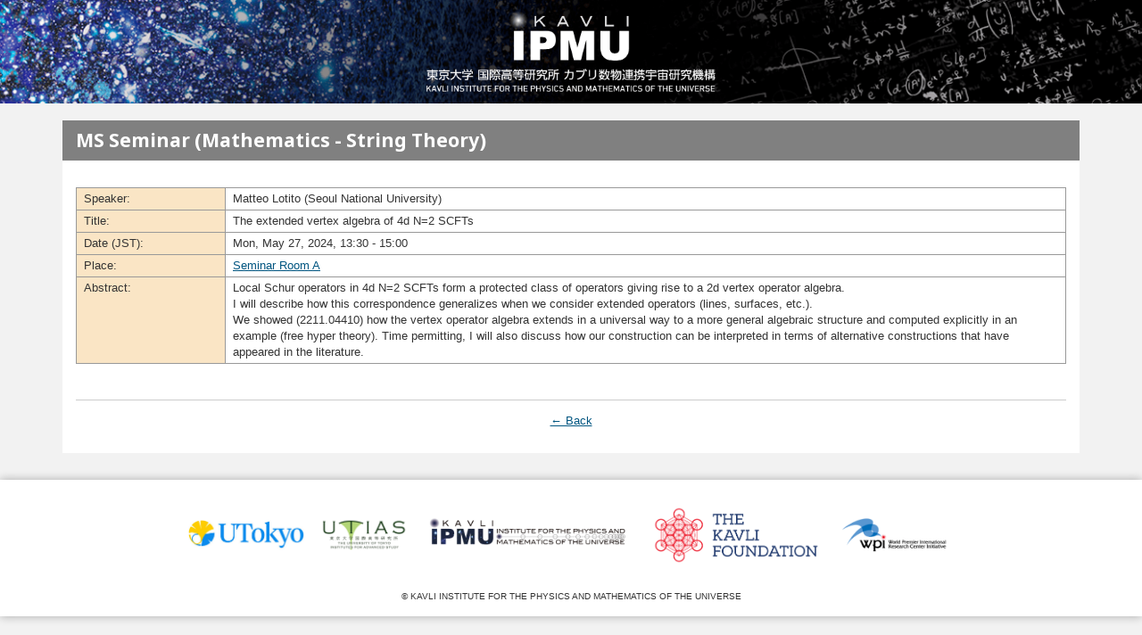

--- FILE ---
content_type: text/html; charset=euc-jp
request_url: https://research.ipmu.jp/seminar/?seminar_id=3178
body_size: 13548
content:
<!DOCTYPE html>
<html lang="ja" dir="ltr"
  xmlns:og="https://ogp.me/ns#"
  xmlns:article="https://ogp.me/ns/article#"
  xmlns:book="https://ogp.me/ns/book#"
  xmlns:profile="https://ogp.me/ns/profile#"
  xmlns:video="https://ogp.me/ns/video#"
  xmlns:product="https://ogp.me/ns/product#">
<head>
  <meta http-equiv="Content-Type" content="text/html; charset=euc-jp" />
<link rel="shortcut icon" href="//www.ipmu.jp/sites/default/files/favicon_2.ico" type="image/vnd.microsoft.icon" />
<meta name="viewport" content="width=device-width, initial-scale=1.0" />
<meta name="description" content="ホスト機関（東京大学） 東京大学 国際高等研究所 (UTIAS)" />
<meta name="generator" content="Drupal 7 (https://drupal.org)" />
<link rel="canonical" href="//www.ipmu.jp/ja/useful-links" />
<link rel="shortlink" href="//www.ipmu.jp/ja/node/590" />
<meta property="og:site_name" content="Kavli IPMU-カブリ数物連携宇宙研究機構" />
<meta property="og:type" content="article" />
<meta property="og:url" content="//www.ipmu.jp/ja/useful-links" />
<meta property="og:title" content="" />
<meta property="og:description" content="ホスト機関（東京大学） 東京大学 国際高等研究所 (UTIAS)" />
<meta property="og:updated_time" content="2015-04-20T11:25:58+09:00" />
<meta name="twitter:card" content="summary" />
<meta name="twitter:url" content="//www.ipmu.jp/ja/useful-links" />
<meta name="twitter:title" content="" />
<meta name="twitter:description" content="ホスト機関（東京大学） 東京大学 国際高等研究所 (UTIAS)" />
<meta property="article:published_time" content="2010-01-13T12:05:10+09:00" />
<meta property="article:modified_time" content="2015-04-20T11:25:58+09:00" />
  <title>
MS Seminar (Mathematics - String Theory)| Kavli IPMU-カブリ数物連携宇宙研究機構</title>
<link type="text/css" rel="stylesheet" href="/css/common/css_kShW4RPmRstZ3SpIC-ZvVGNFVAi0WEMuCnI0ZkYIaFw.css" media="all" />
<link type="text/css" rel="stylesheet" href="/css/common/css_T_n8GKbLzIGZ_ws9xOpoKYlxfgnpdMPh7cs9x7kLMws.css" media="all" />
<link type="text/css" rel="stylesheet" href="/css/common/css_IFcM8tm7T4c6a41CUg6g1alIOLfW0P26sg1klAOQZm8.css" media="all" />
<link type="text/css" rel="stylesheet" href="/css/common/css_UKVk57MtVmYw3ZgaXclSDTwTp3algAinFm44G-SZnRI.css" media="all" />
<link type="text/css" rel="stylesheet" href="/css/common/css_-Y_Uzu3v7QmgQg_eUCeOjpo53jbf5mK3Q6uWwPiQXsY.css" media="print" />
<link rel="stylesheet" type="text/css" href="./common/add.css" />
<script type="text/javascript" src="/css/common/js_JLxuxbhhrFRy-sBnijHkR0TGGHgiukMPv94zvDWgQ3g.js"></script>
<script type="text/javascript" src="/css/common/js_YNMMyT2XfEPdMMiwnsiSKTpj43wePr1OO1Xt79uhZ_k.js"></script>
<script type="text/javascript">
<!--//--><![CDATA[//><!--
(function(i,s,o,g,r,a,m){i["GoogleAnalyticsObject"]=r;i[r]=i[r]||function(){(i[r].q=i[r].q||[]).push(arguments)},i[r].l=1*new Date();a=s.createElement(o),m=s.getElementsByTagName(o)[0];a.async=1;a.src=g;m.parentNode.insertBefore(a,m)})(window,document,"script","//www.google-analytics.com/analytics.js","ga");ga("create", "UA-7237807-1", {"cookieDomain":"auto"});ga("set", "anonymizeIp", true);ga("send", "pageview");
//--><!]]>
</script>
<script type="text/javascript" src="https://netdna.bootstrapcdn.com/bootstrap/3.1.1/js/bootstrap.min.js"></script>
<script type="text/javascript" src="/css/common/js_SPF9sRbQny6Y6xYEa9vW6ikR_kuGs7fUsQmRGGhVvZw.js"></script>
<script type="text/javascript" src="/css/common/js_QMOQTzHSHcdNgGPLkYcE_P1yj0JVC8DTP213sOmbiuk.js"></script>
<script type="text/javascript">
<!--//--><![CDATA[//><!--
jQuery.extend(Drupal.settings, {"basePath":"\/","pathPrefix":"ja\/","ajaxPageState":{"theme":"ipmu2","theme_token":"-FK7kA4CJmgIV6Q2-aqfgXigo6Gvlho0UNZrryJyfBU","js":{"sites\/all\/modules\/jquery_update\/replace\/jquery\/1.8\/jquery.min.js":1,"misc\/jquery.once.js":1,"misc\/drupal.js":1,"public:\/\/languages\/ja_aQizUdHVPgf-2oqOIVfb_TzQGag-CB3q7potBr-UnFM.js":1,"sites\/all\/modules\/jcaption\/jcaption.js":1,"sites\/all\/modules\/google_analytics\/googleanalytics.js":1,"0":1,"https:\/\/netdna.bootstrapcdn.com\/bootstrap\/3.1.1\/js\/bootstrap.min.js":1,"sites\/all\/themes\/radix\/assets\/javascripts\/modernizr.js":1,"sites\/all\/themes\/radix\/assets\/javascripts\/radix-script.js":1,"sites\/all\/themes\/ipmu2\/assets\/javascripts\/script.js":1},"css":{"modules\/system\/system.base.css":1,"modules\/system\/system.messages.css":1,"modules\/system\/system.theme.css":1,"modules\/field\/theme\/field.css":1,"modules\/node\/node.css":1,"sites\/all\/modules\/radix_layouts\/radix_layouts.css":1,"modules\/search\/search.css":1,"modules\/user\/user.css":1,"sites\/all\/modules\/views\/css\/views.css":1,"sites\/all\/modules\/ckeditor\/css\/ckeditor.css":1,"sites\/all\/modules\/ctools\/css\/ctools.css":1,"sites\/all\/modules\/panels\/css\/panels.css":1,"modules\/locale\/locale.css":1,"sites\/all\/themes\/ipmu2\/assets\/stylesheets\/screen.css":1,"sites\/all\/themes\/ipmu2\/style.css":1,"sites\/all\/themes\/ipmu2\/assets\/stylesheets\/print.css":1,"sites\/all\/themes\/ipmu2\/print.css":1}},"jcaption":{"jcaption_selectors":[".page-node img"],"jcaption_alt_title":"title","jcaption_requireText":1,"jcaption_copyStyle":1,"jcaption_removeStyle":1,"jcaption_removeClass":1,"jcaption_removeAlign":1,"jcaption_copyAlignmentToClass":0,"jcaption_copyFloatToClass":1,"jcaption_copyClassToClass":1,"jcaption_autoWidth":1,"jcaption_keepLink":0,"jcaption_styleMarkup":"","jcaption_animate":0,"jcaption_showDuration":"200","jcaption_hideDuration":"200"},"urlIsAjaxTrusted":{"\/ja\/useful-links":true,"\/ja\/search\/node":true},"googleanalytics":{"trackOutbound":1,"trackMailto":1,"trackDownload":1,"trackDownloadExtensions":"7z|aac|arc|arj|asf|asx|avi|bin|csv|doc|exe|flv|gif|gz|gzip|hqx|jar|jpe?g|js|mp(2|3|4|e?g)|mov(ie)?|msi|msp|pdf|phps|png|ppt|qtm?|ra(m|r)?|sea|sit|tar|tgz|torrent|txt|wav|wma|wmv|wpd|xls|xml|z|zip"}});
//--><!]]>
</script>
  <!--[if lt IE 9]>
   <script>
      document.createElement('header');
      document.createElement('nav');
      document.createElement('section');
      document.createElement('article');
      document.createElement('aside');
      document.createElement('footer');
   </script>
  <![endif]-->
  <style>
    div.upperNavi {
      margin: 0 0 25px;
      padding: 0 0 10px;
      border-bottom: 2px dotted #009090;
      box-sizing: border-box;
    }

    ul.nav_list {
      list-style: none;
      margin: 0;
      padding: 0;
      width: 100%;
      display: flex;
      margin: 0 auto;
    }

    ul.nav_list > li{
      width: 25%;
    }

    ul.nav_list li a{
      display: block;
      padding: 3px;
      color: #fff;
      text-align:center;
    }

    ul.nav_list li a:hover{
      text-decoration: none;
      transition: .3s;
    }

    ul.nav_list > li > a{
      background-color:#044580;
      border-right: 1px solid #fff;
    }

    ul.nav_list > li > ul{
      display: none;
    }

    ul.nav_list > li > ul > li{
      margin: 0;
      line-height: 200%;
    }

    ul.nav_list li:hover a + ul{
      display: block;
    }

    ul.nav_list > li > ul > li > a{
      width: 100%;
      background-color: #cff;
      color: #000;
      border-top: 1px solid #fff;
      margin: 0;
      padding: auto 0;
    }

 </style>
</head>
<body class="html not-front not-logged-in no-sidebars page-node page-node- page-node-590 node-type-page i18n-ja panel-layout-radix_bryant panel-region-contentmain panel-region-sidebar"  lang="ja">
<div id="fb-root"></div>
<!--fb-->
<div id="fb-root"></div>
<script>(function(d, s, id) {
  var js, fjs = d.getElementsByTagName(s)[0];
  if (d.getElementById(id)) return;
  js = d.createElement(s); js.id = id;
  js.src = "//connect.facebook.net/en_US/sdk.js#xfbml=1&version=v2.5&appId=129116464113549";
  fjs.parentNode.insertBefore(js, fjs);
}(document, 'script', 'facebook-jssdk'));</script>
<!--fb-->
  <div id="skip-link">
    <a href="#main" class="element-invisible element-focusable">メインコンテンツに移動</a>
  </div>
    
<header id="header" class="ipmu-header" role="header">
  <div class="container">
	<!--
    <div id="burger-time" class="hidden-md hidden-lg"><i class="fa fa-bars"></i></div>
	-->
    <a href="//www.ipmu.jp/ja"><img src="/img/common/logo.png" class="logo" alt="ホーム"></a>
  </div>
</header>
<div id="main-wrapper">
  <div id="main" class="main">
    <div class="container">
                  <div id="page-header">
                  <div class="page-header">
            <h1 class="title">
MS Seminar (Mathematics - String Theory)</h1>
          </div>
                              </div>
    </div>
    <div id="content" class="container">
        <div class="region region-content">
    <div id="block-panels-mini-header-widget" class="block block-panels-mini">

    
  <div class="content">
    
<div class="panel-display boxton clearfix radix-boxton" id="mini-panel-header_widget">

  <div class="container-fluid">
    <div class="row">
      <div class="col-md-12 radix-layouts-content panel-panel">
        <div class="panel-panel-inner">
          <div class="panel-pane pane-block pane-locale-language"  >
  
      
  
  <div class="pane-content">
    <div class="item-list"></div>  </div>

  
  </div>
<div class="panel-pane pane-block pane-menu-menu-header-menu header-menu-right"  >
  
      
  
  <div class="pane-content"></div>

  
  </div>
<div class="panel-pane pane-block pane-search-form header-menu-search"  >
  
      
  
  <div class="pane-content"></div>

  
  </div>
        </div>
      </div>
    </div>
  </div>

</div><!-- /.boxton -->
  </div>
</div>
<div id="block-system-main" class="block block-system">

    
  <div class="content">
    
<div class="panel-display bryant clearfix radix-bryant" >

  <div class="container-fluid">
    <div class="row">
      
      <div class="col-md-12 radix-layouts-content panel-panel">
        <div class="panel-panel-inner">
          <div class="panel-pane pane-node-content pane-main-article"  >
  
        <h1 class="pane-title">
MS Seminar (Mathematics - String Theory)</h1>
  
  <div class="pane-content">
    <article class="node node-page clearfix">

  
      
  
  <div class="content">

 <!-- end of check -->


<table border="0" cellpadding="0" cellspacing="0" class="detail seminar">

<tr>
<th scope="row" class="sideHead">Speaker: </th>
<td class="data">
	Matteo Lotito	(Seoul National University)</td>
</tr>
<tr>
<th scope="row" class="sideHead">Title:</th>
<td class="data">
	The extended vertex algebra of 4d N=2 SCFTs</td>
</tr>
<tr>
<th scope="row" class="sideHead">Date (JST):</th>
<td class="data">Mon, May 27, 2024, 13:30 - 15:00</td>
</tr>
<tr>
<th scope="row" class="sideHead">Place:</th>
<td class="data">
	<a href="//www.ipmu.jp/place-and-people/facilities">Seminar Room A</a></td>
</tr>



<tr>
<th scope="row" class="sideHead">Abstract:</th>
<td class="data">
	Local Schur operators in 4d N=2 SCFTs form a protected class of operators giving rise to a 2d vertex operator algebra.<br />
I will describe how this correspondence generalizes when we consider extended operators (lines, surfaces, etc.).<br />
We showed (2211.04410) how the vertex operator algebra extends in a universal way to a more general algebraic structure and computed explicitly in an example (free hyper theory). Time permitting, I will also discuss how our construction can be interpreted in terms of alternative constructions that have appeared in the literature.</td>
</tr>




</table>

<p class="backLink"><a href="javascript:history.back()">&larr;&nbsp;Back</a></p> 




 <!-- end of seminar_all -->

 </div>

  
  
</article>
  </div>

  
  </div>
<div class="panel-pane pane-block pane-locale-language no-print"  >
  
      
  
  <div class="pane-content">
    <div class="item-list"></div>  </div>

  
  </div>
        </div>
      </div>
    </div>
  </div>
    
</div><!-- /.bryant -->  </div>
</div>
  </div>
    </div>
  </div> <!-- /#main -->
</div> <!-- /#main-wrapper -->


<footer id="footer" class="footer" role="footer">
  <div class="container">
    <ul class="footer-logos">
      <li><a href="https://www.u-tokyo.ac.jp/" target="_blank"><img src="/img/common/20240301-utokyologotypea-rgb_720.png" style="width:130px;"  class="footer-logo-tokyo" alt="The University of Tokyo"></a></li>
      <li><a href="https://www.u-tokyo.ac.jp/en/academics/todias.html" target="_blank"><img src="/img/common/logo_utias.png" class="footer-logo-utias" alt="The University of Tokyo Institute for Advanced Study"></a></li>
      <li><a href="//www.ipmu.jp/ja" target="_blank" id="kavli_footer_logo"><img src="/img/common/logo_ipmu.png" class="footer-logo-ipmu" alt="Institute for the Physics and Mathematics of the Universe"></a></li>
      <li><a href="http://www.kavlifoundation.org/" target="_blank"><img src="/img/common/logo_kavli.png" class="footer-logo-kavli" alt="The Kavli Foundation"></a></li>
      <li><a href="//www.jsps.go.jp/english/e-toplevel/index.html" target="_blank"><img src="/img/common/logo_wpi.png" class="footer-logo-wpi" alt="The World Premier International Research Center Initiative"></a></li>
   </ul>
    <div class="footer-copyright">
      &copy; KAVLI INSTITUTE FOR THE PHYSICS AND MATHEMATICS OF THE UNIVERSE
    </div>
  </div>
</footer>

  </body>
</html>



--- FILE ---
content_type: text/css
request_url: https://research.ipmu.jp/css/common/css_UKVk57MtVmYw3ZgaXclSDTwTp3algAinFm44G-SZnRI.css
body_size: 188813
content:
@import url(https://fonts.googleapis.com/css?family=Noto+Sans:400,700);html{font-family:sans-serif;-ms-text-size-adjust:100%;-webkit-text-size-adjust:100%;}body{margin:0;}article,aside,details,figcaption,figure,footer,header,hgroup,main,menu,nav,section,summary{display:block;}audio,canvas,progress,video{display:inline-block;vertical-align:baseline;}audio:not([controls]){display:none;height:0;}[hidden],template{display:none;}a{background-color:transparent;}a:active,a:hover{outline:0;}abbr[title]{border-bottom:1px dotted;}b,strong{font-weight:bold;}dfn{font-style:italic;}h1{font-size:2em;margin:0.67em 0;}mark{background:#ff0;color:#000;}small{font-size:80%;}sub,sup{font-size:75%;line-height:0;position:relative;vertical-align:baseline;}sup{top:-0.5em;}sub{bottom:-0.25em;}img{border:0;}svg:not(:root){overflow:hidden;}figure{margin:1em 40px;}hr{-moz-box-sizing:content-box;box-sizing:content-box;height:0;}pre{overflow:auto;}code,kbd,pre,samp{font-family:monospace,monospace;font-size:1em;}button,input,optgroup,select,textarea{color:inherit;font:inherit;margin:0;}button{overflow:visible;}button,select{text-transform:none;}button,html input[type="button"],input[type="reset"],input[type="submit"]{-webkit-appearance:button;cursor:pointer;}button[disabled],html input[disabled]{cursor:default;}button::-moz-focus-inner,input::-moz-focus-inner{border:0;padding:0;}input{line-height:normal;}input[type="checkbox"],input[type="radio"]{box-sizing:border-box;padding:0;}input[type="number"]::-webkit-inner-spin-button,input[type="number"]::-webkit-outer-spin-button{height:auto;}input[type="search"]{-webkit-appearance:textfield;-moz-box-sizing:content-box;-webkit-box-sizing:content-box;box-sizing:content-box;}input[type="search"]::-webkit-search-cancel-button,input[type="search"]::-webkit-search-decoration{-webkit-appearance:none;}fieldset{border:1px solid #c0c0c0;margin:0 2px;padding:0.35em 0.625em 0.75em;}legend{border:0;padding:0;}textarea{overflow:auto;}optgroup{font-weight:bold;}table{border-collapse:collapse;border-spacing:0;}td,th{padding:0;}@media print{*,*:before,*:after{background:transparent !important;color:#000 !important;box-shadow:none !important;text-shadow:none !important;}a,a:visited{text-decoration:underline;}a[href]:after{content:" (" attr(href) ")";}abbr[title]:after{content:" (" attr(title) ")";}a[href^="#"]:after,a[href^="javascript:"]:after{content:"";}pre,blockquote{border:1px solid #999;page-break-inside:avoid;}thead{display:table-header-group;}tr,img{page-break-inside:avoid;}img{max-width:100% !important;}p,h2,h3{orphans:3;widows:3;}h2,h3{page-break-after:avoid;}select{background:#fff !important;}.navbar{display:none;}.btn > .caret,.dropup > .btn > .caret{border-top-color:#000 !important;}.label{border:1px solid #000;}.table{border-collapse:collapse !important;}.table td,.table th{background-color:#fff !important;}.table-bordered th,.calendar-calendar table.mini th,.table-bordered td,.calendar-calendar table.mini td{border:1px solid #ddd !important;}}@font-face{font-family:'Glyphicons Halflings';src:url(/sites/all/themes/ipmu2/assets/stylesheets/bootstrap/glyphicons-halflings-regular.eot);src:url(/sites/all/themes/ipmu2/assets/stylesheets/bootstrap/glyphicons-halflings-regular.eot?#iefix) format("embedded-opentype"),url(/sites/all/themes/ipmu2/assets/stylesheets/bootstrap/glyphicons-halflings-regular.woff) format("woff"),url(/sites/all/themes/ipmu2/assets/stylesheets/bootstrap/glyphicons-halflings-regular.ttf) format("truetype"),url(/sites/all/themes/ipmu2/assets/stylesheets/bootstrap/glyphicons-halflings-regular.svg#glyphicons_halflingsregular) format("svg");}.glyphicon{position:relative;top:1px;display:inline-block;font-family:'Glyphicons Halflings';font-style:normal;font-weight:normal;line-height:1;-webkit-font-smoothing:antialiased;-moz-osx-font-smoothing:grayscale;}.glyphicon-asterisk:before{content:"\2a";}.glyphicon-plus:before{content:"\2b";}.glyphicon-euro:before,.glyphicon-eur:before{content:"\20ac";}.glyphicon-minus:before{content:"\2212";}.glyphicon-cloud:before{content:"\2601";}.glyphicon-envelope:before{content:"\2709";}.glyphicon-pencil:before{content:"\270f";}.glyphicon-glass:before{content:"\e001";}.glyphicon-music:before{content:"\e002";}.glyphicon-search:before{content:"\e003";}.glyphicon-heart:before{content:"\e005";}.glyphicon-star:before{content:"\e006";}.glyphicon-star-empty:before{content:"\e007";}.glyphicon-user:before{content:"\e008";}.glyphicon-film:before{content:"\e009";}.glyphicon-th-large:before{content:"\e010";}.glyphicon-th:before{content:"\e011";}.glyphicon-th-list:before{content:"\e012";}.glyphicon-ok:before{content:"\e013";}.glyphicon-remove:before{content:"\e014";}.glyphicon-zoom-in:before{content:"\e015";}.glyphicon-zoom-out:before{content:"\e016";}.glyphicon-off:before{content:"\e017";}.glyphicon-signal:before{content:"\e018";}.glyphicon-cog:before{content:"\e019";}.glyphicon-trash:before{content:"\e020";}.glyphicon-home:before{content:"\e021";}.glyphicon-file:before{content:"\e022";}.glyphicon-time:before{content:"\e023";}.glyphicon-road:before{content:"\e024";}.glyphicon-download-alt:before{content:"\e025";}.glyphicon-download:before{content:"\e026";}.glyphicon-upload:before{content:"\e027";}.glyphicon-inbox:before{content:"\e028";}.glyphicon-play-circle:before{content:"\e029";}.glyphicon-repeat:before{content:"\e030";}.glyphicon-refresh:before{content:"\e031";}.glyphicon-list-alt:before{content:"\e032";}.glyphicon-lock:before{content:"\e033";}.glyphicon-flag:before{content:"\e034";}.glyphicon-headphones:before{content:"\e035";}.glyphicon-volume-off:before{content:"\e036";}.glyphicon-volume-down:before{content:"\e037";}.glyphicon-volume-up:before{content:"\e038";}.glyphicon-qrcode:before{content:"\e039";}.glyphicon-barcode:before{content:"\e040";}.glyphicon-tag:before{content:"\e041";}.glyphicon-tags:before{content:"\e042";}.glyphicon-book:before{content:"\e043";}.glyphicon-bookmark:before{content:"\e044";}.glyphicon-print:before{content:"\e045";}.glyphicon-camera:before{content:"\e046";}.glyphicon-font:before{content:"\e047";}.glyphicon-bold:before{content:"\e048";}.glyphicon-italic:before{content:"\e049";}.glyphicon-text-height:before{content:"\e050";}.glyphicon-text-width:before{content:"\e051";}.glyphicon-align-left:before{content:"\e052";}.glyphicon-align-center:before{content:"\e053";}.glyphicon-align-right:before{content:"\e054";}.glyphicon-align-justify:before{content:"\e055";}.glyphicon-list:before{content:"\e056";}.glyphicon-indent-left:before{content:"\e057";}.glyphicon-indent-right:before{content:"\e058";}.glyphicon-facetime-video:before{content:"\e059";}.glyphicon-picture:before{content:"\e060";}.glyphicon-map-marker:before{content:"\e062";}.glyphicon-adjust:before{content:"\e063";}.glyphicon-tint:before{content:"\e064";}.glyphicon-edit:before{content:"\e065";}.glyphicon-share:before{content:"\e066";}.glyphicon-check:before{content:"\e067";}.glyphicon-move:before{content:"\e068";}.glyphicon-step-backward:before{content:"\e069";}.glyphicon-fast-backward:before{content:"\e070";}.glyphicon-backward:before{content:"\e071";}.glyphicon-play:before{content:"\e072";}.glyphicon-pause:before{content:"\e073";}.glyphicon-stop:before{content:"\e074";}.glyphicon-forward:before{content:"\e075";}.glyphicon-fast-forward:before{content:"\e076";}.glyphicon-step-forward:before{content:"\e077";}.glyphicon-eject:before{content:"\e078";}.glyphicon-chevron-left:before{content:"\e079";}.glyphicon-chevron-right:before{content:"\e080";}.glyphicon-plus-sign:before{content:"\e081";}.glyphicon-minus-sign:before{content:"\e082";}.glyphicon-remove-sign:before{content:"\e083";}.glyphicon-ok-sign:before{content:"\e084";}.glyphicon-question-sign:before{content:"\e085";}.glyphicon-info-sign:before{content:"\e086";}.glyphicon-screenshot:before{content:"\e087";}.glyphicon-remove-circle:before{content:"\e088";}.glyphicon-ok-circle:before{content:"\e089";}.glyphicon-ban-circle:before{content:"\e090";}.glyphicon-arrow-left:before{content:"\e091";}.glyphicon-arrow-right:before{content:"\e092";}.glyphicon-arrow-up:before{content:"\e093";}.glyphicon-arrow-down:before{content:"\e094";}.glyphicon-share-alt:before{content:"\e095";}.glyphicon-resize-full:before{content:"\e096";}.glyphicon-resize-small:before{content:"\e097";}.glyphicon-exclamation-sign:before{content:"\e101";}.glyphicon-gift:before{content:"\e102";}.glyphicon-leaf:before{content:"\e103";}.glyphicon-fire:before{content:"\e104";}.glyphicon-eye-open:before{content:"\e105";}.glyphicon-eye-close:before{content:"\e106";}.glyphicon-warning-sign:before{content:"\e107";}.glyphicon-plane:before{content:"\e108";}.glyphicon-calendar:before{content:"\e109";}.glyphicon-random:before{content:"\e110";}.glyphicon-comment:before{content:"\e111";}.glyphicon-magnet:before{content:"\e112";}.glyphicon-chevron-up:before{content:"\e113";}.glyphicon-chevron-down:before{content:"\e114";}.glyphicon-retweet:before{content:"\e115";}.glyphicon-shopping-cart:before{content:"\e116";}.glyphicon-folder-close:before{content:"\e117";}.glyphicon-folder-open:before{content:"\e118";}.glyphicon-resize-vertical:before{content:"\e119";}.glyphicon-resize-horizontal:before{content:"\e120";}.glyphicon-hdd:before{content:"\e121";}.glyphicon-bullhorn:before{content:"\e122";}.glyphicon-bell:before{content:"\e123";}.glyphicon-certificate:before{content:"\e124";}.glyphicon-thumbs-up:before{content:"\e125";}.glyphicon-thumbs-down:before{content:"\e126";}.glyphicon-hand-right:before{content:"\e127";}.glyphicon-hand-left:before{content:"\e128";}.glyphicon-hand-up:before{content:"\e129";}.glyphicon-hand-down:before{content:"\e130";}.glyphicon-circle-arrow-right:before{content:"\e131";}.glyphicon-circle-arrow-left:before{content:"\e132";}.glyphicon-circle-arrow-up:before{content:"\e133";}.glyphicon-circle-arrow-down:before{content:"\e134";}.glyphicon-globe:before{content:"\e135";}.glyphicon-wrench:before{content:"\e136";}.glyphicon-tasks:before{content:"\e137";}.glyphicon-filter:before{content:"\e138";}.glyphicon-briefcase:before{content:"\e139";}.glyphicon-fullscreen:before{content:"\e140";}.glyphicon-dashboard:before{content:"\e141";}.glyphicon-paperclip:before{content:"\e142";}.glyphicon-heart-empty:before{content:"\e143";}.glyphicon-link:before{content:"\e144";}.glyphicon-phone:before{content:"\e145";}.glyphicon-pushpin:before{content:"\e146";}.glyphicon-usd:before{content:"\e148";}.glyphicon-gbp:before{content:"\e149";}.glyphicon-sort:before{content:"\e150";}.glyphicon-sort-by-alphabet:before{content:"\e151";}.glyphicon-sort-by-alphabet-alt:before{content:"\e152";}.glyphicon-sort-by-order:before{content:"\e153";}.glyphicon-sort-by-order-alt:before{content:"\e154";}.glyphicon-sort-by-attributes:before{content:"\e155";}.glyphicon-sort-by-attributes-alt:before{content:"\e156";}.glyphicon-unchecked:before{content:"\e157";}.glyphicon-expand:before{content:"\e158";}.glyphicon-collapse-down:before{content:"\e159";}.glyphicon-collapse-up:before{content:"\e160";}.glyphicon-log-in:before{content:"\e161";}.glyphicon-flash:before{content:"\e162";}.glyphicon-log-out:before{content:"\e163";}.glyphicon-new-window:before{content:"\e164";}.glyphicon-record:before{content:"\e165";}.glyphicon-save:before{content:"\e166";}.glyphicon-open:before{content:"\e167";}.glyphicon-saved:before{content:"\e168";}.glyphicon-import:before{content:"\e169";}.glyphicon-export:before{content:"\e170";}.glyphicon-send:before{content:"\e171";}.glyphicon-floppy-disk:before{content:"\e172";}.glyphicon-floppy-saved:before{content:"\e173";}.glyphicon-floppy-remove:before{content:"\e174";}.glyphicon-floppy-save:before{content:"\e175";}.glyphicon-floppy-open:before{content:"\e176";}.glyphicon-credit-card:before{content:"\e177";}.glyphicon-transfer:before{content:"\e178";}.glyphicon-cutlery:before{content:"\e179";}.glyphicon-header:before{content:"\e180";}.glyphicon-compressed:before{content:"\e181";}.glyphicon-earphone:before{content:"\e182";}.glyphicon-phone-alt:before{content:"\e183";}.glyphicon-tower:before{content:"\e184";}.glyphicon-stats:before{content:"\e185";}.glyphicon-sd-video:before{content:"\e186";}.glyphicon-hd-video:before{content:"\e187";}.glyphicon-subtitles:before{content:"\e188";}.glyphicon-sound-stereo:before{content:"\e189";}.glyphicon-sound-dolby:before{content:"\e190";}.glyphicon-sound-5-1:before{content:"\e191";}.glyphicon-sound-6-1:before{content:"\e192";}.glyphicon-sound-7-1:before{content:"\e193";}.glyphicon-copyright-mark:before{content:"\e194";}.glyphicon-registration-mark:before{content:"\e195";}.glyphicon-cloud-download:before{content:"\e197";}.glyphicon-cloud-upload:before{content:"\e198";}.glyphicon-tree-conifer:before{content:"\e199";}.glyphicon-tree-deciduous:before{content:"\e200";}*{-webkit-box-sizing:border-box;-moz-box-sizing:border-box;box-sizing:border-box;}*:before,*:after{-webkit-box-sizing:border-box;-moz-box-sizing:border-box;box-sizing:border-box;}html{font-size:10px;-webkit-tap-highlight-color:transparent;}body{font-family:"Helvetica Neue",Helvetica,Arial,sans-serif;font-size:14px;line-height:1.428571429;color:#333333;background-color:#fff;}input,button,select,textarea{font-family:inherit;font-size:inherit;line-height:inherit;}a{color:#428bca;text-decoration:none;}a:hover,a:focus{color:#2a6496;text-decoration:underline;}a:focus{outline:thin dotted;outline:5px auto -webkit-focus-ring-color;outline-offset:-2px;}figure{margin:0;}img{vertical-align:middle;}.img-responsive{display:block;max-width:100%;height:auto;}.img-rounded{border-radius:6px;}.img-thumbnail{padding:4px;line-height:1.428571429;background-color:#fff;border:1px solid #ddd;border-radius:4px;-webkit-transition:all 0.2s ease-in-out;-o-transition:all 0.2s ease-in-out;transition:all 0.2s ease-in-out;display:inline-block;max-width:100%;height:auto;}.img-circle{border-radius:50%;}hr{margin-top:20px;margin-bottom:20px;border:0;border-top:1px solid #eeeeee;}.sr-only{position:absolute;width:1px;height:1px;margin:-1px;padding:0;overflow:hidden;clip:rect(0,0,0,0);border:0;}.sr-only-focusable:active,.sr-only-focusable:focus{position:static;width:auto;height:auto;margin:0;overflow:visible;clip:auto;}h1,h2,h3,h4,h5,h6,.h1,.h2,.h3,.h4,.h5,.h6{font-family:"Helvetica Neue",Helvetica,Arial,sans-serif;font-weight:500;line-height:1.1;color:inherit;}h1 small,h1 .small,h2 small,h2 .small,h3 small,h3 .small,h4 small,h4 .small,h5 small,h5 .small,h6 small,h6 .small,.h1 small,.h1 .small,.h2 small,.h2 .small,.h3 small,.h3 .small,.h4 small,.h4 .small,.h5 small,.h5 .small,.h6 small,.h6 .small{font-weight:normal;line-height:1;color:#999999;}h1,.h1,h2,.h2,h3,.h3{margin-top:20px;margin-bottom:10px;}h1 small,h1 .small,.h1 small,.h1 .small,h2 small,h2 .small,.h2 small,.h2 .small,h3 small,h3 .small,.h3 small,.h3 .small{font-size:65%;}h4,.h4,h5,.h5,h6,.h6{margin-top:10px;margin-bottom:10px;}h4 small,h4 .small,.h4 small,.h4 .small,h5 small,h5 .small,.h5 small,.h5 .small,h6 small,h6 .small,.h6 small,.h6 .small{font-size:75%;}h1,.h1{font-size:36px;}h2,.h2{font-size:30px;}h3,.h3{font-size:24px;}h4,.h4{font-size:18px;}h5,.h5{font-size:14px;}h6,.h6{font-size:12px;}p{margin:0 0 10px;}.lead{margin-bottom:20px;font-size:16px;font-weight:300;line-height:1.4;}@media (min-width:768px){.lead{font-size:21px;}}small,.small{font-size:85%;}mark,.mark{background-color:#fcf8e3;padding:.2em;}.text-left{text-align:left;}.text-right{text-align:right;}.text-center{text-align:center;}.text-justify{text-align:justify;}.text-nowrap{white-space:nowrap;}.text-lowercase{text-transform:lowercase;}.text-uppercase{text-transform:uppercase;}.text-capitalize{text-transform:capitalize;}.text-muted{color:#999999;}.text-primary{color:#428bca;}a.text-primary:hover{color:#3071a9;}.text-success{color:#3c763d;}a.text-success:hover{color:#2b542c;}.text-info{color:#31708f;}a.text-info:hover{color:#245269;}.text-warning{color:#8a6d3b;}a.text-warning:hover{color:#66512c;}.text-danger{color:#a94442;}a.text-danger:hover{color:#843534;}.bg-primary{color:#fff;}.bg-primary{background-color:#428bca;}a.bg-primary:hover{background-color:#3071a9;}.bg-success{background-color:#dff0d8;}a.bg-success:hover{background-color:#c1e2b3;}.bg-info{background-color:#d9edf7;}a.bg-info:hover{background-color:#afd9ee;}.bg-warning{background-color:#fcf8e3;}a.bg-warning:hover{background-color:#f7ecb5;}.bg-danger{background-color:#f2dede;}a.bg-danger:hover{background-color:#e4b9b9;}.page-header{padding-bottom:9px;margin:40px 0 20px;border-bottom:1px solid #eeeeee;}ul,ol{margin-top:0;margin-bottom:10px;}ul ul,ul ol,ol ul,ol ol{margin-bottom:0;}.list-unstyled{padding-left:0;list-style:none;}.list-inline{padding-left:0;list-style:none;margin-left:-5px;}.list-inline > li{display:inline-block;padding-left:5px;padding-right:5px;}dl{margin-top:0;margin-bottom:20px;}dt,dd{line-height:1.428571429;}dt{font-weight:bold;}dd{margin-left:0;}.dl-horizontal dd:before,.dl-horizontal dd:after{content:" ";display:table;}.dl-horizontal dd:after{clear:both;}@media (min-width:768px){.dl-horizontal dt{float:left;width:160px;clear:left;text-align:right;overflow:hidden;text-overflow:ellipsis;white-space:nowrap;}.dl-horizontal dd{margin-left:180px;}}abbr[title],abbr[data-original-title]{cursor:help;border-bottom:1px dotted #999999;}.initialism{font-size:90%;text-transform:uppercase;}blockquote{padding:10px 20px;margin:0 0 20px;font-size:17.5px;border-left:5px solid #eeeeee;}blockquote p:last-child,blockquote ul:last-child,blockquote ol:last-child{margin-bottom:0;}blockquote footer,blockquote small,blockquote .small{display:block;font-size:80%;line-height:1.428571429;color:#999999;}blockquote footer:before,blockquote small:before,blockquote .small:before{content:'\2014 \00A0';}.blockquote-reverse,blockquote.pull-right{padding-right:15px;padding-left:0;border-right:5px solid #eeeeee;border-left:0;text-align:right;}.blockquote-reverse footer:before,.blockquote-reverse small:before,.blockquote-reverse .small:before,blockquote.pull-right footer:before,blockquote.pull-right small:before,blockquote.pull-right .small:before{content:'';}.blockquote-reverse footer:after,.blockquote-reverse small:after,.blockquote-reverse .small:after,blockquote.pull-right footer:after,blockquote.pull-right small:after,blockquote.pull-right .small:after{content:'\00A0 \2014';}address{margin-bottom:20px;font-style:normal;line-height:1.428571429;}code,kbd,pre,samp{font-family:Menlo,Monaco,Consolas,"Courier New",monospace;}code{padding:2px 4px;font-size:90%;color:#c7254e;background-color:#f9f2f4;border-radius:4px;}kbd{padding:2px 4px;font-size:90%;color:#fff;background-color:#333;border-radius:3px;box-shadow:inset 0 -1px 0 rgba(0,0,0,0.25);}kbd kbd{padding:0;font-size:100%;font-weight:bold;box-shadow:none;}pre{display:block;padding:9.5px;margin:0 0 10px;font-size:13px;line-height:1.428571429;word-break:break-all;word-wrap:break-word;color:#333333;background-color:#f5f5f5;border:1px solid #ccc;border-radius:4px;}pre code{padding:0;font-size:inherit;color:inherit;white-space:pre-wrap;background-color:transparent;border-radius:0;}.pre-scrollable{max-height:340px;overflow-y:scroll;}.container{margin-right:auto;margin-left:auto;padding-left:15px;padding-right:15px;}.container:before,.container:after{content:" ";display:table;}.container:after{clear:both;}@media (min-width:768px){.container{width:750px;}}@media (min-width:992px){.container{width:970px;}}@media (min-width:1200px){.container{width:1170px;}}.container-fluid{margin-right:auto;margin-left:auto;padding-left:15px;padding-right:15px;}.container-fluid:before,.container-fluid:after{content:" ";display:table;}.container-fluid:after{clear:both;}.row{margin-left:-15px;margin-right:-15px;}.row:before,.row:after{content:" ";display:table;}.row:after{clear:both;}.col-xs-1,.col-sm-1,.col-md-1,.col-lg-1,.col-xs-2,.col-sm-2,.col-md-2,.col-lg-2,.col-xs-3,.col-sm-3,.col-md-3,.col-lg-3,.col-xs-4,.col-sm-4,.col-md-4,.col-lg-4,.col-xs-5,.col-sm-5,.col-md-5,.col-lg-5,.col-xs-6,.col-sm-6,.col-md-6,.col-lg-6,.col-xs-7,.col-sm-7,.col-md-7,.col-lg-7,.col-xs-8,.col-sm-8,.col-md-8,.col-lg-8,.col-xs-9,.col-sm-9,.col-md-9,.col-lg-9,.col-xs-10,.col-sm-10,.col-md-10,.col-lg-10,.col-xs-11,.col-sm-11,.col-md-11,.col-lg-11,.col-xs-12,.col-sm-12,.col-md-12,.calendar-calendar,.view .row > .list-group,.col-lg-12{position:relative;min-height:1px;padding-left:15px;padding-right:15px;}.col-xs-1,.col-xs-2,.col-xs-3,.col-xs-4,.col-xs-5,.col-xs-6,.col-xs-7,.col-xs-8,.col-xs-9,.col-xs-10,.col-xs-11,.col-xs-12{float:left;}.col-xs-1{width:8.3333333333%;}.col-xs-2{width:16.6666666667%;}.col-xs-3{width:25%;}.col-xs-4{width:33.3333333333%;}.col-xs-5{width:41.6666666667%;}.col-xs-6{width:50%;}.col-xs-7{width:58.3333333333%;}.col-xs-8{width:66.6666666667%;}.col-xs-9{width:75%;}.col-xs-10{width:83.3333333333%;}.col-xs-11{width:91.6666666667%;}.col-xs-12{width:100%;}.col-xs-pull-0{right:auto;}.col-xs-pull-1{right:8.3333333333%;}.col-xs-pull-2{right:16.6666666667%;}.col-xs-pull-3{right:25%;}.col-xs-pull-4{right:33.3333333333%;}.col-xs-pull-5{right:41.6666666667%;}.col-xs-pull-6{right:50%;}.col-xs-pull-7{right:58.3333333333%;}.col-xs-pull-8{right:66.6666666667%;}.col-xs-pull-9{right:75%;}.col-xs-pull-10{right:83.3333333333%;}.col-xs-pull-11{right:91.6666666667%;}.col-xs-pull-12{right:100%;}.col-xs-push-0{left:auto;}.col-xs-push-1{left:8.3333333333%;}.col-xs-push-2{left:16.6666666667%;}.col-xs-push-3{left:25%;}.col-xs-push-4{left:33.3333333333%;}.col-xs-push-5{left:41.6666666667%;}.col-xs-push-6{left:50%;}.col-xs-push-7{left:58.3333333333%;}.col-xs-push-8{left:66.6666666667%;}.col-xs-push-9{left:75%;}.col-xs-push-10{left:83.3333333333%;}.col-xs-push-11{left:91.6666666667%;}.col-xs-push-12{left:100%;}.col-xs-offset-0{margin-left:0%;}.col-xs-offset-1{margin-left:8.3333333333%;}.col-xs-offset-2{margin-left:16.6666666667%;}.col-xs-offset-3{margin-left:25%;}.col-xs-offset-4{margin-left:33.3333333333%;}.col-xs-offset-5{margin-left:41.6666666667%;}.col-xs-offset-6{margin-left:50%;}.col-xs-offset-7{margin-left:58.3333333333%;}.col-xs-offset-8{margin-left:66.6666666667%;}.col-xs-offset-9{margin-left:75%;}.col-xs-offset-10{margin-left:83.3333333333%;}.col-xs-offset-11{margin-left:91.6666666667%;}.col-xs-offset-12{margin-left:100%;}@media (min-width:768px){.col-sm-1,.col-sm-2,.col-sm-3,.col-sm-4,.col-sm-5,.col-sm-6,.col-sm-7,.col-sm-8,.col-sm-9,.col-sm-10,.col-sm-11,.col-sm-12{float:left;}.col-sm-1{width:8.3333333333%;}.col-sm-2{width:16.6666666667%;}.col-sm-3{width:25%;}.col-sm-4{width:33.3333333333%;}.col-sm-5{width:41.6666666667%;}.col-sm-6{width:50%;}.col-sm-7{width:58.3333333333%;}.col-sm-8{width:66.6666666667%;}.col-sm-9{width:75%;}.col-sm-10{width:83.3333333333%;}.col-sm-11{width:91.6666666667%;}.col-sm-12{width:100%;}.col-sm-pull-0{right:auto;}.col-sm-pull-1{right:8.3333333333%;}.col-sm-pull-2{right:16.6666666667%;}.col-sm-pull-3{right:25%;}.col-sm-pull-4{right:33.3333333333%;}.col-sm-pull-5{right:41.6666666667%;}.col-sm-pull-6{right:50%;}.col-sm-pull-7{right:58.3333333333%;}.col-sm-pull-8{right:66.6666666667%;}.col-sm-pull-9{right:75%;}.col-sm-pull-10{right:83.3333333333%;}.col-sm-pull-11{right:91.6666666667%;}.col-sm-pull-12{right:100%;}.col-sm-push-0{left:auto;}.col-sm-push-1{left:8.3333333333%;}.col-sm-push-2{left:16.6666666667%;}.col-sm-push-3{left:25%;}.col-sm-push-4{left:33.3333333333%;}.col-sm-push-5{left:41.6666666667%;}.col-sm-push-6{left:50%;}.col-sm-push-7{left:58.3333333333%;}.col-sm-push-8{left:66.6666666667%;}.col-sm-push-9{left:75%;}.col-sm-push-10{left:83.3333333333%;}.col-sm-push-11{left:91.6666666667%;}.col-sm-push-12{left:100%;}.col-sm-offset-0{margin-left:0%;}.col-sm-offset-1{margin-left:8.3333333333%;}.col-sm-offset-2{margin-left:16.6666666667%;}.col-sm-offset-3{margin-left:25%;}.col-sm-offset-4{margin-left:33.3333333333%;}.col-sm-offset-5{margin-left:41.6666666667%;}.col-sm-offset-6{margin-left:50%;}.col-sm-offset-7{margin-left:58.3333333333%;}.col-sm-offset-8{margin-left:66.6666666667%;}.col-sm-offset-9{margin-left:75%;}.col-sm-offset-10{margin-left:83.3333333333%;}.col-sm-offset-11{margin-left:91.6666666667%;}.col-sm-offset-12{margin-left:100%;}}@media (min-width:992px){.col-md-1,.col-md-2,.col-md-3,.col-md-4,.col-md-5,.col-md-6,.col-md-7,.col-md-8,.col-md-9,.col-md-10,.col-md-11,.col-md-12,.calendar-calendar,.view .row > .list-group{float:left;}.col-md-1{width:8.3333333333%;}.col-md-2{width:16.6666666667%;}.col-md-3{width:25%;}.col-md-4{width:33.3333333333%;}.col-md-5{width:41.6666666667%;}.col-md-6{width:50%;}.col-md-7{width:58.3333333333%;}.col-md-8{width:66.6666666667%;}.col-md-9{width:75%;}.col-md-10{width:83.3333333333%;}.col-md-11{width:91.6666666667%;}.col-md-12,.calendar-calendar,.view .row > .list-group{width:100%;}.col-md-pull-0{right:auto;}.col-md-pull-1{right:8.3333333333%;}.col-md-pull-2{right:16.6666666667%;}.col-md-pull-3{right:25%;}.col-md-pull-4{right:33.3333333333%;}.col-md-pull-5{right:41.6666666667%;}.col-md-pull-6{right:50%;}.col-md-pull-7{right:58.3333333333%;}.col-md-pull-8{right:66.6666666667%;}.col-md-pull-9{right:75%;}.col-md-pull-10{right:83.3333333333%;}.col-md-pull-11{right:91.6666666667%;}.col-md-pull-12{right:100%;}.col-md-push-0{left:auto;}.col-md-push-1{left:8.3333333333%;}.col-md-push-2{left:16.6666666667%;}.col-md-push-3{left:25%;}.col-md-push-4{left:33.3333333333%;}.col-md-push-5{left:41.6666666667%;}.col-md-push-6{left:50%;}.col-md-push-7{left:58.3333333333%;}.col-md-push-8{left:66.6666666667%;}.col-md-push-9{left:75%;}.col-md-push-10{left:83.3333333333%;}.col-md-push-11{left:91.6666666667%;}.col-md-push-12{left:100%;}.col-md-offset-0{margin-left:0%;}.col-md-offset-1{margin-left:8.3333333333%;}.col-md-offset-2{margin-left:16.6666666667%;}.col-md-offset-3{margin-left:25%;}.col-md-offset-4{margin-left:33.3333333333%;}.col-md-offset-5{margin-left:41.6666666667%;}.col-md-offset-6{margin-left:50%;}.col-md-offset-7{margin-left:58.3333333333%;}.col-md-offset-8{margin-left:66.6666666667%;}.col-md-offset-9{margin-left:75%;}.col-md-offset-10{margin-left:83.3333333333%;}.col-md-offset-11{margin-left:91.6666666667%;}.col-md-offset-12{margin-left:100%;}}@media (min-width:1200px){.col-lg-1,.col-lg-2,.col-lg-3,.col-lg-4,.col-lg-5,.col-lg-6,.col-lg-7,.col-lg-8,.col-lg-9,.col-lg-10,.col-lg-11,.col-lg-12{float:left;}.col-lg-1{width:8.3333333333%;}.col-lg-2{width:16.6666666667%;}.col-lg-3{width:25%;}.col-lg-4{width:33.3333333333%;}.col-lg-5{width:41.6666666667%;}.col-lg-6{width:50%;}.col-lg-7{width:58.3333333333%;}.col-lg-8{width:66.6666666667%;}.col-lg-9{width:75%;}.col-lg-10{width:83.3333333333%;}.col-lg-11{width:91.6666666667%;}.col-lg-12{width:100%;}.col-lg-pull-0{right:auto;}.col-lg-pull-1{right:8.3333333333%;}.col-lg-pull-2{right:16.6666666667%;}.col-lg-pull-3{right:25%;}.col-lg-pull-4{right:33.3333333333%;}.col-lg-pull-5{right:41.6666666667%;}.col-lg-pull-6{right:50%;}.col-lg-pull-7{right:58.3333333333%;}.col-lg-pull-8{right:66.6666666667%;}.col-lg-pull-9{right:75%;}.col-lg-pull-10{right:83.3333333333%;}.col-lg-pull-11{right:91.6666666667%;}.col-lg-pull-12{right:100%;}.col-lg-push-0{left:auto;}.col-lg-push-1{left:8.3333333333%;}.col-lg-push-2{left:16.6666666667%;}.col-lg-push-3{left:25%;}.col-lg-push-4{left:33.3333333333%;}.col-lg-push-5{left:41.6666666667%;}.col-lg-push-6{left:50%;}.col-lg-push-7{left:58.3333333333%;}.col-lg-push-8{left:66.6666666667%;}.col-lg-push-9{left:75%;}.col-lg-push-10{left:83.3333333333%;}.col-lg-push-11{left:91.6666666667%;}.col-lg-push-12{left:100%;}.col-lg-offset-0{margin-left:0%;}.col-lg-offset-1{margin-left:8.3333333333%;}.col-lg-offset-2{margin-left:16.6666666667%;}.col-lg-offset-3{margin-left:25%;}.col-lg-offset-4{margin-left:33.3333333333%;}.col-lg-offset-5{margin-left:41.6666666667%;}.col-lg-offset-6{margin-left:50%;}.col-lg-offset-7{margin-left:58.3333333333%;}.col-lg-offset-8{margin-left:66.6666666667%;}.col-lg-offset-9{margin-left:75%;}.col-lg-offset-10{margin-left:83.3333333333%;}.col-lg-offset-11{margin-left:91.6666666667%;}.col-lg-offset-12{margin-left:100%;}}table{background-color:transparent;}caption{padding-top:8px;padding-bottom:8px;color:#999999;text-align:left;}th{text-align:left;}.table{width:100%;max-width:100%;margin-bottom:20px;}.table > thead > tr > th,.table > thead > tr > td,.table > tbody > tr > th,.table > tbody > tr > td,.table > tfoot > tr > th,.table > tfoot > tr > td{padding:8px;line-height:1.428571429;vertical-align:top;border-top:1px solid #ddd;}.table > thead > tr > th{vertical-align:bottom;border-bottom:2px solid #ddd;}.table > caption + thead > tr:first-child > th,.table > caption + thead > tr:first-child > td,.table > colgroup + thead > tr:first-child > th,.table > colgroup + thead > tr:first-child > td,.table > thead:first-child > tr:first-child > th,.table > thead:first-child > tr:first-child > td{border-top:0;}.table > tbody + tbody{border-top:2px solid #ddd;}.table .table{background-color:#fff;}.table-condensed > thead > tr > th,.table-condensed > thead > tr > td,.table-condensed > tbody > tr > th,.table-condensed > tbody > tr > td,.table-condensed > tfoot > tr > th,.table-condensed > tfoot > tr > td{padding:5px;}.table-bordered,.calendar-calendar table.mini{border:1px solid #ddd;}.table-bordered > thead > tr > th,.calendar-calendar table.mini > thead > tr > th,.table-bordered > thead > tr > td,.calendar-calendar table.mini > thead > tr > td,.table-bordered > tbody > tr > th,.calendar-calendar table.mini > tbody > tr > th,.table-bordered > tbody > tr > td,.calendar-calendar table.mini > tbody > tr > td,.table-bordered > tfoot > tr > th,.calendar-calendar table.mini > tfoot > tr > th,.table-bordered > tfoot > tr > td,.calendar-calendar table.mini > tfoot > tr > td{border:1px solid #ddd;}.table-bordered > thead > tr > th,.calendar-calendar table.mini > thead > tr > th,.table-bordered > thead > tr > td,.calendar-calendar table.mini > thead > tr > td{border-bottom-width:2px;}.table-striped > tbody > tr:nth-child(odd){background-color:#f9f9f9;}.table-hover > tbody > tr:hover{background-color:#f5f5f5;}table col[class*="col-"]{position:static;float:none;display:table-column;}table td[class*="col-"],table th[class*="col-"]{position:static;float:none;display:table-cell;}.table > thead > tr > td.active,.table > thead > tr > th.active,.table > thead > tr.active > td,.table > thead > tr.active > th,.table > tbody > tr > td.active,.table > tbody > tr > th.active,.table > tbody > tr.active > td,.table > tbody > tr.active > th,.table > tfoot > tr > td.active,.table > tfoot > tr > th.active,.table > tfoot > tr.active > td,.table > tfoot > tr.active > th{background-color:#f5f5f5;}.table-hover > tbody > tr > td.active:hover,.table-hover > tbody > tr > th.active:hover,.table-hover > tbody > tr.active:hover > td,.table-hover > tbody > tr:hover > .active,.table-hover > tbody > tr.active:hover > th{background-color:#e8e8e8;}.table > thead > tr > td.success,.table > thead > tr > th.success,.table > thead > tr.success > td,.table > thead > tr.success > th,.table > tbody > tr > td.success,.table > tbody > tr > th.success,.table > tbody > tr.success > td,.table > tbody > tr.success > th,.table > tfoot > tr > td.success,.table > tfoot > tr > th.success,.table > tfoot > tr.success > td,.table > tfoot > tr.success > th{background-color:#dff0d8;}.table-hover > tbody > tr > td.success:hover,.table-hover > tbody > tr > th.success:hover,.table-hover > tbody > tr.success:hover > td,.table-hover > tbody > tr:hover > .success,.table-hover > tbody > tr.success:hover > th{background-color:#d0e9c6;}.table > thead > tr > td.info,.table > thead > tr > th.info,.table > thead > tr.info > td,.table > thead > tr.info > th,.table > tbody > tr > td.info,.table > tbody > tr > th.info,.table > tbody > tr.info > td,.table > tbody > tr.info > th,.table > tfoot > tr > td.info,.table > tfoot > tr > th.info,.table > tfoot > tr.info > td,.table > tfoot > tr.info > th{background-color:#d9edf7;}.table-hover > tbody > tr > td.info:hover,.table-hover > tbody > tr > th.info:hover,.table-hover > tbody > tr.info:hover > td,.table-hover > tbody > tr:hover > .info,.table-hover > tbody > tr.info:hover > th{background-color:#c4e3f3;}.table > thead > tr > td.warning,.table > thead > tr > th.warning,.table > thead > tr.warning > td,.table > thead > tr.warning > th,.table > tbody > tr > td.warning,.table > tbody > tr > th.warning,.table > tbody > tr.warning > td,.table > tbody > tr.warning > th,.table > tfoot > tr > td.warning,.table > tfoot > tr > th.warning,.table > tfoot > tr.warning > td,.table > tfoot > tr.warning > th{background-color:#fcf8e3;}.table-hover > tbody > tr > td.warning:hover,.table-hover > tbody > tr > th.warning:hover,.table-hover > tbody > tr.warning:hover > td,.table-hover > tbody > tr:hover > .warning,.table-hover > tbody > tr.warning:hover > th{background-color:#faf2cc;}.table > thead > tr > td.danger,.table > thead > tr > th.danger,.table > thead > tr.danger > td,.table > thead > tr.danger > th,.table > tbody > tr > td.danger,.table > tbody > tr > th.danger,.table > tbody > tr.danger > td,.table > tbody > tr.danger > th,.table > tfoot > tr > td.danger,.table > tfoot > tr > th.danger,.table > tfoot > tr.danger > td,.table > tfoot > tr.danger > th{background-color:#f2dede;}.table-hover > tbody > tr > td.danger:hover,.table-hover > tbody > tr > th.danger:hover,.table-hover > tbody > tr.danger:hover > td,.table-hover > tbody > tr:hover > .danger,.table-hover > tbody > tr.danger:hover > th{background-color:#ebcccc;}.table-responsive{overflow-x:auto;min-height:0.01%;}@media screen and (max-width:767px){.table-responsive{width:100%;margin-bottom:15px;overflow-y:hidden;-ms-overflow-style:-ms-autohiding-scrollbar;border:1px solid #ddd;}.table-responsive > .table{margin-bottom:0;}.table-responsive > .table > thead > tr > th,.table-responsive > .table > thead > tr > td,.table-responsive > .table > tbody > tr > th,.table-responsive > .table > tbody > tr > td,.table-responsive > .table > tfoot > tr > th,.table-responsive > .table > tfoot > tr > td{white-space:nowrap;}.table-responsive > .table-bordered,.calendar-calendar .table-responsive > table.mini{border:0;}.table-responsive > .table-bordered > thead > tr > th:first-child,.calendar-calendar .table-responsive > table.mini > thead > tr > th:first-child,.table-responsive > .table-bordered > thead > tr > td:first-child,.calendar-calendar .table-responsive > table.mini > thead > tr > td:first-child,.table-responsive > .table-bordered > tbody > tr > th:first-child,.calendar-calendar .table-responsive > table.mini > tbody > tr > th:first-child,.table-responsive > .table-bordered > tbody > tr > td:first-child,.calendar-calendar .table-responsive > table.mini > tbody > tr > td:first-child,.table-responsive > .table-bordered > tfoot > tr > th:first-child,.calendar-calendar .table-responsive > table.mini > tfoot > tr > th:first-child,.table-responsive > .table-bordered > tfoot > tr > td:first-child,.calendar-calendar .table-responsive > table.mini > tfoot > tr > td:first-child{border-left:0;}.table-responsive > .table-bordered > thead > tr > th:last-child,.calendar-calendar .table-responsive > table.mini > thead > tr > th:last-child,.table-responsive > .table-bordered > thead > tr > td:last-child,.calendar-calendar .table-responsive > table.mini > thead > tr > td:last-child,.table-responsive > .table-bordered > tbody > tr > th:last-child,.calendar-calendar .table-responsive > table.mini > tbody > tr > th:last-child,.table-responsive > .table-bordered > tbody > tr > td:last-child,.calendar-calendar .table-responsive > table.mini > tbody > tr > td:last-child,.table-responsive > .table-bordered > tfoot > tr > th:last-child,.calendar-calendar .table-responsive > table.mini > tfoot > tr > th:last-child,.table-responsive > .table-bordered > tfoot > tr > td:last-child,.calendar-calendar .table-responsive > table.mini > tfoot > tr > td:last-child{border-right:0;}.table-responsive > .table-bordered > tbody > tr:last-child > th,.calendar-calendar .table-responsive > table.mini > tbody > tr:last-child > th,.table-responsive > .table-bordered > tbody > tr:last-child > td,.calendar-calendar .table-responsive > table.mini > tbody > tr:last-child > td,.table-responsive > .table-bordered > tfoot > tr:last-child > th,.calendar-calendar .table-responsive > table.mini > tfoot > tr:last-child > th,.table-responsive > .table-bordered > tfoot > tr:last-child > td,.calendar-calendar .table-responsive > table.mini > tfoot > tr:last-child > td{border-bottom:0;}}fieldset{padding:0;margin:0;border:0;min-width:0;}legend{display:block;width:100%;padding:0;margin-bottom:20px;font-size:21px;line-height:inherit;color:#333333;border:0;border-bottom:1px solid #e5e5e5;}label{display:inline-block;max-width:100%;margin-bottom:5px;font-weight:bold;}input[type="search"]{-webkit-box-sizing:border-box;-moz-box-sizing:border-box;box-sizing:border-box;}input[type="radio"],input[type="checkbox"]{margin:4px 0 0;margin-top:1px \9;line-height:normal;}input[type="file"]{display:block;}input[type="range"]{display:block;width:100%;}select[multiple],select[size]{height:auto;}input[type="file"]:focus,input[type="radio"]:focus,input[type="checkbox"]:focus{outline:thin dotted;outline:5px auto -webkit-focus-ring-color;outline-offset:-2px;}output{display:block;padding-top:7px;font-size:14px;line-height:1.428571429;color:#555555;}.form-control{display:block;width:100%;height:34px;padding:6px 12px;font-size:14px;line-height:1.428571429;color:#555555;background-color:#fff;background-image:none;border:1px solid #ccc;border-radius:4px;-webkit-box-shadow:inset 0 1px 1px rgba(0,0,0,0.075);box-shadow:inset 0 1px 1px rgba(0,0,0,0.075);-webkit-transition:border-color ease-in-out 0.15s,box-shadow ease-in-out 0.15s;-o-transition:border-color ease-in-out 0.15s,box-shadow ease-in-out 0.15s;transition:border-color ease-in-out 0.15s,box-shadow ease-in-out 0.15s;}.form-control:focus{border-color:#66afe9;outline:0;-webkit-box-shadow:inset 0 1px 1px rgba(0,0,0,0.075),0 0 8px rgba(102,175,233,0.6);box-shadow:inset 0 1px 1px rgba(0,0,0,0.075),0 0 8px rgba(102,175,233,0.6);}.form-control::-moz-placeholder{color:#999999;opacity:1;}.form-control:-ms-input-placeholder{color:#999999;}.form-control::-webkit-input-placeholder{color:#999999;}.form-control[disabled],.form-control[readonly],fieldset[disabled] .form-control{cursor:not-allowed;background-color:#eeeeee;opacity:1;}textarea.form-control{height:auto;}input[type="search"]{-webkit-appearance:none;}@media screen and (-webkit-min-device-pixel-ratio:0){input[type="date"],input[type="time"],input[type="datetime-local"],input[type="month"]{line-height:34px;}input[type="date"].input-sm,.input-group-sm > input[type="date"].form-control,.input-group-sm > input[type="date"].input-group-addon,.input-group-sm > .input-group-btn > input[type="date"].btn,input[type="time"].input-sm,.input-group-sm > input[type="time"].form-control,.input-group-sm > input[type="time"].input-group-addon,.input-group-sm > .input-group-btn > input[type="time"].btn,input[type="datetime-local"].input-sm,.input-group-sm > input[type="datetime-local"].form-control,.input-group-sm > input[type="datetime-local"].input-group-addon,.input-group-sm > .input-group-btn > input[type="datetime-local"].btn,input[type="month"].input-sm,.input-group-sm > input[type="month"].form-control,.input-group-sm > input[type="month"].input-group-addon,.input-group-sm > .input-group-btn > input[type="month"].btn{line-height:30px;}input[type="date"].input-lg,.input-group-lg > input[type="date"].form-control,.input-group-lg > input[type="date"].input-group-addon,.input-group-lg > .input-group-btn > input[type="date"].btn,input[type="time"].input-lg,.input-group-lg > input[type="time"].form-control,.input-group-lg > input[type="time"].input-group-addon,.input-group-lg > .input-group-btn > input[type="time"].btn,input[type="datetime-local"].input-lg,.input-group-lg > input[type="datetime-local"].form-control,.input-group-lg > input[type="datetime-local"].input-group-addon,.input-group-lg > .input-group-btn > input[type="datetime-local"].btn,input[type="month"].input-lg,.input-group-lg > input[type="month"].form-control,.input-group-lg > input[type="month"].input-group-addon,.input-group-lg > .input-group-btn > input[type="month"].btn{line-height:46px;}}.form-group{margin-bottom:15px;}.radio,.checkbox{position:relative;display:block;margin-top:10px;margin-bottom:10px;}.radio label,.checkbox label{min-height:20px;padding-left:20px;margin-bottom:0;font-weight:normal;cursor:pointer;}.radio input[type="radio"],.radio-inline input[type="radio"],.checkbox input[type="checkbox"],.checkbox-inline input[type="checkbox"]{position:absolute;margin-left:-20px;margin-top:4px \9;}.radio + .radio,.checkbox + .checkbox{margin-top:-5px;}.radio-inline,.checkbox-inline{display:inline-block;padding-left:20px;margin-bottom:0;vertical-align:middle;font-weight:normal;cursor:pointer;}.radio-inline + .radio-inline,.checkbox-inline + .checkbox-inline{margin-top:0;margin-left:10px;}input[type="radio"][disabled],input[type="radio"].disabled,fieldset[disabled] input[type="radio"],input[type="checkbox"][disabled],input[type="checkbox"].disabled,fieldset[disabled]
input[type="checkbox"]{cursor:not-allowed;}.radio-inline.disabled,fieldset[disabled] .radio-inline,.checkbox-inline.disabled,fieldset[disabled]
.checkbox-inline{cursor:not-allowed;}.radio.disabled label,fieldset[disabled] .radio label,.checkbox.disabled label,fieldset[disabled]
.checkbox label{cursor:not-allowed;}.form-control-static{padding-top:7px;padding-bottom:7px;margin-bottom:0;}.form-control-static.input-lg,.input-group-lg > .form-control-static.form-control,.input-group-lg > .form-control-static.input-group-addon,.input-group-lg > .input-group-btn > .form-control-static.btn,.form-control-static.input-sm,.input-group-sm > .form-control-static.form-control,.input-group-sm > .form-control-static.input-group-addon,.input-group-sm > .input-group-btn > .form-control-static.btn{padding-left:0;padding-right:0;}.input-sm,.input-group-sm > .form-control,.input-group-sm > .input-group-addon,.input-group-sm > .input-group-btn > .btn,.form-group-sm .form-control{height:30px;padding:5px 10px;font-size:12px;line-height:1.5;border-radius:3px;}select.input-sm,.input-group-sm > select.form-control,.input-group-sm > select.input-group-addon,.input-group-sm > .input-group-btn > select.btn,.form-group-sm .form-control{height:30px;line-height:30px;}textarea.input-sm,.input-group-sm > textarea.form-control,.input-group-sm > textarea.input-group-addon,.input-group-sm > .input-group-btn > textarea.btn,.form-group-sm .form-control,select[multiple].input-sm,.input-group-sm > select[multiple].form-control,.input-group-sm > select[multiple].input-group-addon,.input-group-sm > .input-group-btn > select[multiple].btn,.form-group-sm .form-control{height:auto;}.input-lg,.input-group-lg > .form-control,.input-group-lg > .input-group-addon,.input-group-lg > .input-group-btn > .btn,.form-group-lg .form-control{height:46px;padding:10px 16px;font-size:18px;line-height:1.33;border-radius:6px;}select.input-lg,.input-group-lg > select.form-control,.input-group-lg > select.input-group-addon,.input-group-lg > .input-group-btn > select.btn,.form-group-lg .form-control{height:46px;line-height:46px;}textarea.input-lg,.input-group-lg > textarea.form-control,.input-group-lg > textarea.input-group-addon,.input-group-lg > .input-group-btn > textarea.btn,.form-group-lg .form-control,select[multiple].input-lg,.input-group-lg > select[multiple].form-control,.input-group-lg > select[multiple].input-group-addon,.input-group-lg > .input-group-btn > select[multiple].btn,.form-group-lg .form-control{height:auto;}.has-feedback{position:relative;}.has-feedback .form-control{padding-right:42.5px;}.form-control-feedback{position:absolute;top:0;right:0;z-index:2;display:block;width:34px;height:34px;line-height:34px;text-align:center;pointer-events:none;}.input-lg + .form-control-feedback,.input-group-lg > .form-control + .form-control-feedback,.input-group-lg > .input-group-addon + .form-control-feedback,.input-group-lg > .input-group-btn > .btn + .form-control-feedback{width:46px;height:46px;line-height:46px;}.input-sm + .form-control-feedback,.input-group-sm > .form-control + .form-control-feedback,.input-group-sm > .input-group-addon + .form-control-feedback,.input-group-sm > .input-group-btn > .btn + .form-control-feedback{width:30px;height:30px;line-height:30px;}.has-success .help-block,.has-success .control-label,.has-success .radio,.has-success .checkbox,.has-success .radio-inline,.has-success .checkbox-inline,.has-success.radio label,.has-success.checkbox label,.has-success.radio-inline label,.has-success.checkbox-inline label{color:#3c763d;}.has-success .form-control{border-color:#3c763d;-webkit-box-shadow:inset 0 1px 1px rgba(0,0,0,0.075);box-shadow:inset 0 1px 1px rgba(0,0,0,0.075);}.has-success .form-control:focus{border-color:#2b542c;-webkit-box-shadow:inset 0 1px 1px rgba(0,0,0,0.075),0 0 6px #67b168;box-shadow:inset 0 1px 1px rgba(0,0,0,0.075),0 0 6px #67b168;}.has-success .input-group-addon{color:#3c763d;border-color:#3c763d;background-color:#dff0d8;}.has-success .form-control-feedback{color:#3c763d;}.has-warning .help-block,.has-warning .control-label,.has-warning .radio,.has-warning .checkbox,.has-warning .radio-inline,.has-warning .checkbox-inline,.has-warning.radio label,.has-warning.checkbox label,.has-warning.radio-inline label,.has-warning.checkbox-inline label{color:#8a6d3b;}.has-warning .form-control{border-color:#8a6d3b;-webkit-box-shadow:inset 0 1px 1px rgba(0,0,0,0.075);box-shadow:inset 0 1px 1px rgba(0,0,0,0.075);}.has-warning .form-control:focus{border-color:#66512c;-webkit-box-shadow:inset 0 1px 1px rgba(0,0,0,0.075),0 0 6px #c0a16b;box-shadow:inset 0 1px 1px rgba(0,0,0,0.075),0 0 6px #c0a16b;}.has-warning .input-group-addon{color:#8a6d3b;border-color:#8a6d3b;background-color:#fcf8e3;}.has-warning .form-control-feedback{color:#8a6d3b;}.has-error .help-block,.has-error .control-label,.has-error .radio,.has-error .checkbox,.has-error .radio-inline,.has-error .checkbox-inline,.has-error.radio label,.has-error.checkbox label,.has-error.radio-inline label,.has-error.checkbox-inline label{color:#a94442;}.has-error .form-control{border-color:#a94442;-webkit-box-shadow:inset 0 1px 1px rgba(0,0,0,0.075);box-shadow:inset 0 1px 1px rgba(0,0,0,0.075);}.has-error .form-control:focus{border-color:#843534;-webkit-box-shadow:inset 0 1px 1px rgba(0,0,0,0.075),0 0 6px #ce8483;box-shadow:inset 0 1px 1px rgba(0,0,0,0.075),0 0 6px #ce8483;}.has-error .input-group-addon{color:#a94442;border-color:#a94442;background-color:#f2dede;}.has-error .form-control-feedback{color:#a94442;}.has-feedback label ~ .form-control-feedback{top:25px;}.has-feedback label.sr-only ~ .form-control-feedback{top:0;}.help-block{display:block;margin-top:5px;margin-bottom:10px;color:#737373;}@media (min-width:768px){.form-inline .form-group{display:inline-block;margin-bottom:0;vertical-align:middle;}.form-inline .form-control{display:inline-block;width:auto;vertical-align:middle;}.form-inline .form-control-static{display:inline-block;}.form-inline .input-group{display:inline-table;vertical-align:middle;}.form-inline .input-group .input-group-addon,.form-inline .input-group .input-group-btn,.form-inline .input-group .form-control{width:auto;}.form-inline .input-group > .form-control{width:100%;}.form-inline .control-label{margin-bottom:0;vertical-align:middle;}.form-inline .radio,.form-inline .checkbox{display:inline-block;margin-top:0;margin-bottom:0;vertical-align:middle;}.form-inline .radio label,.form-inline .checkbox label{padding-left:0;}.form-inline .radio input[type="radio"],.form-inline .checkbox input[type="checkbox"]{position:relative;margin-left:0;}.form-inline .has-feedback .form-control-feedback{top:0;}}.form-horizontal .radio,.form-horizontal .checkbox,.form-horizontal .radio-inline,.form-horizontal .checkbox-inline{margin-top:0;margin-bottom:0;padding-top:7px;}.form-horizontal .radio,.form-horizontal .checkbox{min-height:27px;}.form-horizontal .form-group{margin-left:-15px;margin-right:-15px;}.form-horizontal .form-group:before,.form-horizontal .form-group:after{content:" ";display:table;}.form-horizontal .form-group:after{clear:both;}@media (min-width:768px){.form-horizontal .control-label{text-align:right;margin-bottom:0;padding-top:7px;}}.form-horizontal .has-feedback .form-control-feedback{right:15px;}@media (min-width:768px){.form-horizontal .form-group-lg .control-label{padding-top:14.3px;}}@media (min-width:768px){.form-horizontal .form-group-sm .control-label{padding-top:6px;}}.btn{display:inline-block;margin-bottom:0;font-weight:normal;text-align:center;vertical-align:middle;touch-action:manipulation;cursor:pointer;background-image:none;border:1px solid transparent;white-space:nowrap;padding:6px 12px;font-size:14px;line-height:1.428571429;border-radius:4px;-webkit-user-select:none;-moz-user-select:none;-ms-user-select:none;user-select:none;}.btn:focus,.btn.focus,.btn:active:focus,.btn:active.focus,.btn.active:focus,.btn.active.focus{outline:thin dotted;outline:5px auto -webkit-focus-ring-color;outline-offset:-2px;}.btn:hover,.btn:focus,.btn.focus{color:#333;text-decoration:none;}.btn:active,.btn.active{outline:0;background-image:none;-webkit-box-shadow:inset 0 3px 5px rgba(0,0,0,0.125);box-shadow:inset 0 3px 5px rgba(0,0,0,0.125);}.btn.disabled,.btn[disabled],fieldset[disabled] .btn{cursor:not-allowed;pointer-events:none;opacity:0.65;filter:alpha(opacity=65);-webkit-box-shadow:none;box-shadow:none;}.btn-default{color:#333;background-color:#fff;border-color:#ccc;}.btn-default:hover,.btn-default:focus,.btn-default.focus,.btn-default:active,.btn-default.active,.open > .btn-default.dropdown-toggle{color:#333;background-color:#e6e6e6;border-color:#adadad;}.btn-default:active,.btn-default.active,.open > .btn-default.dropdown-toggle{background-image:none;}.btn-default.disabled,.btn-default.disabled:hover,.btn-default.disabled:focus,.btn-default.disabled.focus,.btn-default.disabled:active,.btn-default.disabled.active,.btn-default[disabled],.btn-default[disabled]:hover,.btn-default[disabled]:focus,.btn-default[disabled].focus,.btn-default[disabled]:active,.btn-default[disabled].active,fieldset[disabled] .btn-default,fieldset[disabled] .btn-default:hover,fieldset[disabled] .btn-default:focus,fieldset[disabled] .btn-default.focus,fieldset[disabled] .btn-default:active,fieldset[disabled] .btn-default.active{background-color:#fff;border-color:#ccc;}.btn-default .badge{color:#fff;background-color:#333;}.btn-primary{color:#fff;background-color:#428bca;border-color:#357ebd;}.btn-primary:hover,.btn-primary:focus,.btn-primary.focus,.btn-primary:active,.btn-primary.active,.open > .btn-primary.dropdown-toggle{color:#fff;background-color:#3071a9;border-color:#285e8e;}.btn-primary:active,.btn-primary.active,.open > .btn-primary.dropdown-toggle{background-image:none;}.btn-primary.disabled,.btn-primary.disabled:hover,.btn-primary.disabled:focus,.btn-primary.disabled.focus,.btn-primary.disabled:active,.btn-primary.disabled.active,.btn-primary[disabled],.btn-primary[disabled]:hover,.btn-primary[disabled]:focus,.btn-primary[disabled].focus,.btn-primary[disabled]:active,.btn-primary[disabled].active,fieldset[disabled] .btn-primary,fieldset[disabled] .btn-primary:hover,fieldset[disabled] .btn-primary:focus,fieldset[disabled] .btn-primary.focus,fieldset[disabled] .btn-primary:active,fieldset[disabled] .btn-primary.active{background-color:#428bca;border-color:#357ebd;}.btn-primary .badge{color:#428bca;background-color:#fff;}.btn-success{color:#fff;background-color:#5cb85c;border-color:#4cae4c;}.btn-success:hover,.btn-success:focus,.btn-success.focus,.btn-success:active,.btn-success.active,.open > .btn-success.dropdown-toggle{color:#fff;background-color:#449d44;border-color:#398439;}.btn-success:active,.btn-success.active,.open > .btn-success.dropdown-toggle{background-image:none;}.btn-success.disabled,.btn-success.disabled:hover,.btn-success.disabled:focus,.btn-success.disabled.focus,.btn-success.disabled:active,.btn-success.disabled.active,.btn-success[disabled],.btn-success[disabled]:hover,.btn-success[disabled]:focus,.btn-success[disabled].focus,.btn-success[disabled]:active,.btn-success[disabled].active,fieldset[disabled] .btn-success,fieldset[disabled] .btn-success:hover,fieldset[disabled] .btn-success:focus,fieldset[disabled] .btn-success.focus,fieldset[disabled] .btn-success:active,fieldset[disabled] .btn-success.active{background-color:#5cb85c;border-color:#4cae4c;}.btn-success .badge{color:#5cb85c;background-color:#fff;}.btn-info{color:#fff;background-color:#5bc0de;border-color:#46b8da;}.btn-info:hover,.btn-info:focus,.btn-info.focus,.btn-info:active,.btn-info.active,.open > .btn-info.dropdown-toggle{color:#fff;background-color:#31b0d5;border-color:#269abc;}.btn-info:active,.btn-info.active,.open > .btn-info.dropdown-toggle{background-image:none;}.btn-info.disabled,.btn-info.disabled:hover,.btn-info.disabled:focus,.btn-info.disabled.focus,.btn-info.disabled:active,.btn-info.disabled.active,.btn-info[disabled],.btn-info[disabled]:hover,.btn-info[disabled]:focus,.btn-info[disabled].focus,.btn-info[disabled]:active,.btn-info[disabled].active,fieldset[disabled] .btn-info,fieldset[disabled] .btn-info:hover,fieldset[disabled] .btn-info:focus,fieldset[disabled] .btn-info.focus,fieldset[disabled] .btn-info:active,fieldset[disabled] .btn-info.active{background-color:#5bc0de;border-color:#46b8da;}.btn-info .badge{color:#5bc0de;background-color:#fff;}.btn-warning{color:#fff;background-color:#f0ad4e;border-color:#eea236;}.btn-warning:hover,.btn-warning:focus,.btn-warning.focus,.btn-warning:active,.btn-warning.active,.open > .btn-warning.dropdown-toggle{color:#fff;background-color:#ec971f;border-color:#d58512;}.btn-warning:active,.btn-warning.active,.open > .btn-warning.dropdown-toggle{background-image:none;}.btn-warning.disabled,.btn-warning.disabled:hover,.btn-warning.disabled:focus,.btn-warning.disabled.focus,.btn-warning.disabled:active,.btn-warning.disabled.active,.btn-warning[disabled],.btn-warning[disabled]:hover,.btn-warning[disabled]:focus,.btn-warning[disabled].focus,.btn-warning[disabled]:active,.btn-warning[disabled].active,fieldset[disabled] .btn-warning,fieldset[disabled] .btn-warning:hover,fieldset[disabled] .btn-warning:focus,fieldset[disabled] .btn-warning.focus,fieldset[disabled] .btn-warning:active,fieldset[disabled] .btn-warning.active{background-color:#f0ad4e;border-color:#eea236;}.btn-warning .badge{color:#f0ad4e;background-color:#fff;}.btn-danger{color:#fff;background-color:#d9534f;border-color:#d43f3a;}.btn-danger:hover,.btn-danger:focus,.btn-danger.focus,.btn-danger:active,.btn-danger.active,.open > .btn-danger.dropdown-toggle{color:#fff;background-color:#c9302c;border-color:#ac2925;}.btn-danger:active,.btn-danger.active,.open > .btn-danger.dropdown-toggle{background-image:none;}.btn-danger.disabled,.btn-danger.disabled:hover,.btn-danger.disabled:focus,.btn-danger.disabled.focus,.btn-danger.disabled:active,.btn-danger.disabled.active,.btn-danger[disabled],.btn-danger[disabled]:hover,.btn-danger[disabled]:focus,.btn-danger[disabled].focus,.btn-danger[disabled]:active,.btn-danger[disabled].active,fieldset[disabled] .btn-danger,fieldset[disabled] .btn-danger:hover,fieldset[disabled] .btn-danger:focus,fieldset[disabled] .btn-danger.focus,fieldset[disabled] .btn-danger:active,fieldset[disabled] .btn-danger.active{background-color:#d9534f;border-color:#d43f3a;}.btn-danger .badge{color:#d9534f;background-color:#fff;}.btn-link{color:#428bca;font-weight:normal;border-radius:0;}.btn-link,.btn-link:active,.btn-link.active,.btn-link[disabled],fieldset[disabled] .btn-link{background-color:transparent;-webkit-box-shadow:none;box-shadow:none;}.btn-link,.btn-link:hover,.btn-link:focus,.btn-link:active{border-color:transparent;}.btn-link:hover,.btn-link:focus{color:#2a6496;text-decoration:underline;background-color:transparent;}.btn-link[disabled]:hover,.btn-link[disabled]:focus,fieldset[disabled] .btn-link:hover,fieldset[disabled] .btn-link:focus{color:#999999;text-decoration:none;}.btn-lg,.btn-group-lg > .btn{padding:10px 16px;font-size:18px;line-height:1.33;border-radius:6px;}.btn-sm,.btn-group-sm > .btn{padding:5px 10px;font-size:12px;line-height:1.5;border-radius:3px;}.btn-xs,.btn-group-xs > .btn{padding:1px 5px;font-size:12px;line-height:1.5;border-radius:3px;}.btn-block{display:block;width:100%;}.btn-block + .btn-block{margin-top:5px;}input[type="submit"].btn-block,input[type="reset"].btn-block,input[type="button"].btn-block{width:100%;}.fade{opacity:0;-webkit-transition:opacity 0.15s linear;-o-transition:opacity 0.15s linear;transition:opacity 0.15s linear;}.fade.in{opacity:1;}.collapse{display:none;visibility:hidden;}.collapse.in{display:block;visibility:visible;}tr.collapse.in{display:table-row;}tbody.collapse.in{display:table-row-group;}.collapsing{position:relative;height:0;overflow:hidden;-webkit-transition-property:height,visibility;transition-property:height,visibility;-webkit-transition-duration:0.35s;transition-duration:0.35s;-webkit-transition-timing-function:ease;transition-timing-function:ease;}.caret{display:inline-block;width:0;height:0;margin-left:2px;vertical-align:middle;border-top:4px solid;border-right:4px solid transparent;border-left:4px solid transparent;}.dropdown{position:relative;}.dropdown-toggle:focus{outline:0;}.dropdown-menu{position:absolute;top:100%;left:0;z-index:1000;display:none;float:left;min-width:160px;padding:5px 0;margin:2px 0 0;list-style:none;font-size:14px;text-align:left;background-color:#fff;border:1px solid #ccc;border:1px solid rgba(0,0,0,0.15);border-radius:4px;-webkit-box-shadow:0 6px 12px rgba(0,0,0,0.175);box-shadow:0 6px 12px rgba(0,0,0,0.175);background-clip:padding-box;}.dropdown-menu.pull-right{right:0;left:auto;}.dropdown-menu .divider{height:1px;margin:9px 0;overflow:hidden;background-color:#e5e5e5;}.dropdown-menu > li > a{display:block;padding:3px 20px;clear:both;font-weight:normal;line-height:1.428571429;color:#333333;white-space:nowrap;}.dropdown-menu > li > a:hover,.dropdown-menu > li > a:focus{text-decoration:none;color:#262626;background-color:#f5f5f5;}.dropdown-menu > .active > a,.dropdown-menu > .active > a:hover,.dropdown-menu > .active > a:focus{color:#fff;text-decoration:none;outline:0;background-color:#428bca;}.dropdown-menu > .disabled > a,.dropdown-menu > .disabled > a:hover,.dropdown-menu > .disabled > a:focus{color:#999999;}.dropdown-menu > .disabled > a:hover,.dropdown-menu > .disabled > a:focus{text-decoration:none;background-color:transparent;background-image:none;filter:progid:DXImageTransform.Microsoft.gradient(enabled = false);cursor:not-allowed;}.open > .dropdown-menu{display:block;}.open > a{outline:0;}.dropdown-menu-right{left:auto;right:0;}.dropdown-menu-left{left:0;right:auto;}.dropdown-header{display:block;padding:3px 20px;font-size:12px;line-height:1.428571429;color:#999999;white-space:nowrap;}.dropdown-backdrop{position:fixed;left:0;right:0;bottom:0;top:0;z-index:990;}.pull-right > .dropdown-menu{right:0;left:auto;}.dropup .caret,.navbar-fixed-bottom .dropdown .caret{border-top:0;border-bottom:4px solid;content:"";}.dropup .dropdown-menu,.navbar-fixed-bottom .dropdown .dropdown-menu{top:auto;bottom:100%;margin-bottom:1px;}@media (min-width:768px){.navbar-right .dropdown-menu{right:0;left:auto;}.navbar-right .dropdown-menu-left{left:0;right:auto;}}.btn-group,.btn-group-vertical{position:relative;display:inline-block;vertical-align:middle;}.btn-group > .btn,.btn-group-vertical > .btn{position:relative;float:left;}.btn-group > .btn:hover,.btn-group > .btn:focus,.btn-group > .btn:active,.btn-group > .btn.active,.btn-group-vertical > .btn:hover,.btn-group-vertical > .btn:focus,.btn-group-vertical > .btn:active,.btn-group-vertical > .btn.active{z-index:2;}.btn-group .btn + .btn,.btn-group .btn + .btn-group,.btn-group .btn-group + .btn,.btn-group .btn-group + .btn-group{margin-left:-1px;}.btn-toolbar{margin-left:-5px;}.btn-toolbar:before,.btn-toolbar:after{content:" ";display:table;}.btn-toolbar:after{clear:both;}.btn-toolbar .btn-group,.btn-toolbar .input-group{float:left;}.btn-toolbar > .btn,.btn-toolbar > .btn-group,.btn-toolbar > .input-group{margin-left:5px;}.btn-group > .btn:not(:first-child):not(:last-child):not(.dropdown-toggle){border-radius:0;}.btn-group > .btn:first-child{margin-left:0;}.btn-group > .btn:first-child:not(:last-child):not(.dropdown-toggle){border-bottom-right-radius:0;border-top-right-radius:0;}.btn-group > .btn:last-child:not(:first-child),.btn-group > .dropdown-toggle:not(:first-child){border-bottom-left-radius:0;border-top-left-radius:0;}.btn-group > .btn-group{float:left;}.btn-group > .btn-group:not(:first-child):not(:last-child) > .btn{border-radius:0;}.btn-group > .btn-group:first-child > .btn:last-child,.btn-group > .btn-group:first-child > .dropdown-toggle{border-bottom-right-radius:0;border-top-right-radius:0;}.btn-group > .btn-group:last-child > .btn:first-child{border-bottom-left-radius:0;border-top-left-radius:0;}.btn-group .dropdown-toggle:active,.btn-group.open .dropdown-toggle{outline:0;}.btn-group > .btn + .dropdown-toggle{padding-left:8px;padding-right:8px;}.btn-group > .btn-lg + .dropdown-toggle,.btn-group-lg.btn-group > .btn + .dropdown-toggle{padding-left:12px;padding-right:12px;}.btn-group.open .dropdown-toggle{-webkit-box-shadow:inset 0 3px 5px rgba(0,0,0,0.125);box-shadow:inset 0 3px 5px rgba(0,0,0,0.125);}.btn-group.open .dropdown-toggle.btn-link{-webkit-box-shadow:none;box-shadow:none;}.btn .caret{margin-left:0;}.btn-lg .caret,.btn-group-lg > .btn .caret{border-width:5px 5px 0;border-bottom-width:0;}.dropup .btn-lg .caret,.dropup .btn-group-lg > .btn .caret{border-width:0 5px 5px;}.btn-group-vertical > .btn,.btn-group-vertical > .btn-group,.btn-group-vertical > .btn-group > .btn{display:block;float:none;width:100%;max-width:100%;}.btn-group-vertical > .btn-group:before,.btn-group-vertical > .btn-group:after{content:" ";display:table;}.btn-group-vertical > .btn-group:after{clear:both;}.btn-group-vertical > .btn-group > .btn{float:none;}.btn-group-vertical > .btn + .btn,.btn-group-vertical > .btn + .btn-group,.btn-group-vertical > .btn-group + .btn,.btn-group-vertical > .btn-group + .btn-group{margin-top:-1px;margin-left:0;}.btn-group-vertical > .btn:not(:first-child):not(:last-child){border-radius:0;}.btn-group-vertical > .btn:first-child:not(:last-child){border-top-right-radius:4px;border-bottom-right-radius:0;border-bottom-left-radius:0;}.btn-group-vertical > .btn:last-child:not(:first-child){border-bottom-left-radius:4px;border-top-right-radius:0;border-top-left-radius:0;}.btn-group-vertical > .btn-group:not(:first-child):not(:last-child) > .btn{border-radius:0;}.btn-group-vertical > .btn-group:first-child:not(:last-child) > .btn:last-child,.btn-group-vertical > .btn-group:first-child:not(:last-child) > .dropdown-toggle{border-bottom-right-radius:0;border-bottom-left-radius:0;}.btn-group-vertical > .btn-group:last-child:not(:first-child) > .btn:first-child{border-top-right-radius:0;border-top-left-radius:0;}.btn-group-justified{display:table;width:100%;table-layout:fixed;border-collapse:separate;}.btn-group-justified > .btn,.btn-group-justified > .btn-group{float:none;display:table-cell;width:1%;}.btn-group-justified > .btn-group .btn{width:100%;}.btn-group-justified > .btn-group .dropdown-menu{left:auto;}[data-toggle="buttons"] > .btn input[type="radio"],[data-toggle="buttons"] > .btn input[type="checkbox"],[data-toggle="buttons"] > .btn-group > .btn input[type="radio"],[data-toggle="buttons"] > .btn-group > .btn input[type="checkbox"]{position:absolute;clip:rect(0,0,0,0);pointer-events:none;}.input-group{position:relative;display:table;border-collapse:separate;}.input-group[class*="col-"]{float:none;padding-left:0;padding-right:0;}.input-group .form-control{position:relative;z-index:2;float:left;width:100%;margin-bottom:0;}.input-group-addon,.input-group-btn,.input-group .form-control{display:table-cell;}.input-group-addon:not(:first-child):not(:last-child),.input-group-btn:not(:first-child):not(:last-child),.input-group .form-control:not(:first-child):not(:last-child){border-radius:0;}.input-group-addon,.input-group-btn{width:1%;white-space:nowrap;vertical-align:middle;}.input-group-addon{padding:6px 12px;font-size:14px;font-weight:normal;line-height:1;color:#555555;text-align:center;background-color:#eeeeee;border:1px solid #ccc;border-radius:4px;}.input-group-addon.input-sm,.input-group-sm > .input-group-addon,.input-group-sm > .input-group-btn > .input-group-addon.btn{padding:5px 10px;font-size:12px;border-radius:3px;}.input-group-addon.input-lg,.input-group-lg > .input-group-addon,.input-group-lg > .input-group-btn > .input-group-addon.btn{padding:10px 16px;font-size:18px;border-radius:6px;}.input-group-addon input[type="radio"],.input-group-addon input[type="checkbox"]{margin-top:0;}.input-group .form-control:first-child,.input-group-addon:first-child,.input-group-btn:first-child > .btn,.input-group-btn:first-child > .btn-group > .btn,.input-group-btn:first-child > .dropdown-toggle,.input-group-btn:last-child > .btn:not(:last-child):not(.dropdown-toggle),.input-group-btn:last-child > .btn-group:not(:last-child) > .btn{border-bottom-right-radius:0;border-top-right-radius:0;}.input-group-addon:first-child{border-right:0;}.input-group .form-control:last-child,.input-group-addon:last-child,.input-group-btn:last-child > .btn,.input-group-btn:last-child > .btn-group > .btn,.input-group-btn:last-child > .dropdown-toggle,.input-group-btn:first-child > .btn:not(:first-child),.input-group-btn:first-child > .btn-group:not(:first-child) > .btn{border-bottom-left-radius:0;border-top-left-radius:0;}.input-group-addon:last-child{border-left:0;}.input-group-btn{position:relative;font-size:0;white-space:nowrap;}.input-group-btn > .btn{position:relative;}.input-group-btn > .btn + .btn{margin-left:-1px;}.input-group-btn > .btn:hover,.input-group-btn > .btn:focus,.input-group-btn > .btn:active{z-index:2;}.input-group-btn:first-child > .btn,.input-group-btn:first-child > .btn-group{margin-right:-1px;}.input-group-btn:last-child > .btn,.input-group-btn:last-child > .btn-group{margin-left:-1px;}.nav{margin-bottom:0;padding-left:0;list-style:none;}.nav:before,.nav:after{content:" ";display:table;}.nav:after{clear:both;}.nav > li{position:relative;display:block;}.nav > li > a{position:relative;display:block;padding:10px 15px;}.nav > li > a:hover,.nav > li > a:focus{text-decoration:none;background-color:#eeeeee;}.nav > li.disabled > a{color:#999999;}.nav > li.disabled > a:hover,.nav > li.disabled > a:focus{color:#999999;text-decoration:none;background-color:transparent;cursor:not-allowed;}.nav .open > a,.nav .open > a:hover,.nav .open > a:focus{background-color:#eeeeee;border-color:#428bca;}.nav .nav-divider{height:1px;margin:9px 0;overflow:hidden;background-color:#e5e5e5;}.nav > li > a > img{max-width:none;}.nav-tabs{border-bottom:1px solid #ddd;}.nav-tabs > li{float:left;margin-bottom:-1px;}.nav-tabs > li > a{margin-right:2px;line-height:1.428571429;border:1px solid transparent;border-radius:4px 4px 0 0;}.nav-tabs > li > a:hover{border-color:#eeeeee #eeeeee #ddd;}.nav-tabs > li.active > a,.nav-tabs > li.active > a:hover,.nav-tabs > li.active > a:focus{color:#555555;background-color:#fff;border:1px solid #ddd;border-bottom-color:transparent;cursor:default;}.nav-pills > li{float:left;}.nav-pills > li > a{border-radius:4px;}.nav-pills > li + li{margin-left:2px;}.nav-pills > li.active > a,.nav-pills > li.active > a:hover,.nav-pills > li.active > a:focus{color:#fff;background-color:#428bca;}.nav-stacked > li{float:none;}.nav-stacked > li + li{margin-top:2px;margin-left:0;}.nav-justified,.nav-tabs.nav-justified{width:100%;}.nav-justified > li,.nav-tabs.nav-justified > li{float:none;}.nav-justified > li > a,.nav-tabs.nav-justified > li > a{text-align:center;margin-bottom:5px;}.nav-justified > .dropdown .dropdown-menu{top:auto;left:auto;}@media (min-width:768px){.nav-justified > li,.nav-tabs.nav-justified > li{display:table-cell;width:1%;}.nav-justified > li > a,.nav-tabs.nav-justified > li > a{margin-bottom:0;}}.nav-tabs-justified,.nav-tabs.nav-justified{border-bottom:0;}.nav-tabs-justified > li > a,.nav-tabs.nav-justified > li > a{margin-right:0;border-radius:4px;}.nav-tabs-justified > .active > a,.nav-tabs.nav-justified > .active > a,.nav-tabs-justified > .active > a:hover,.nav-tabs.nav-justified > .active > a:hover,.nav-tabs-justified > .active > a:focus,.nav-tabs.nav-justified > .active > a:focus{border:1px solid #ddd;}@media (min-width:768px){.nav-tabs-justified > li > a,.nav-tabs.nav-justified > li > a{border-bottom:1px solid #ddd;border-radius:4px 4px 0 0;}.nav-tabs-justified > .active > a,.nav-tabs.nav-justified > .active > a,.nav-tabs-justified > .active > a:hover,.nav-tabs.nav-justified > .active > a:hover,.nav-tabs-justified > .active > a:focus,.nav-tabs.nav-justified > .active > a:focus{border-bottom-color:#fff;}}.tab-content > .tab-pane{display:none;visibility:hidden;}.tab-content > .active{display:block;visibility:visible;}.nav-tabs .dropdown-menu{margin-top:-1px;border-top-right-radius:0;border-top-left-radius:0;}.navbar{position:relative;min-height:50px;margin-bottom:20px;border:1px solid transparent;}.navbar:before,.navbar:after{content:" ";display:table;}.navbar:after{clear:both;}@media (min-width:768px){.navbar{border-radius:4px;}}.navbar-header:before,.navbar-header:after{content:" ";display:table;}.navbar-header:after{clear:both;}@media (min-width:768px){.navbar-header{float:left;}}.navbar-collapse{overflow-x:visible;padding-right:15px;padding-left:15px;border-top:1px solid transparent;box-shadow:inset 0 1px 0 rgba(255,255,255,0.1);-webkit-overflow-scrolling:touch;}.navbar-collapse:before,.navbar-collapse:after{content:" ";display:table;}.navbar-collapse:after{clear:both;}.navbar-collapse.in{overflow-y:auto;}@media (min-width:768px){.navbar-collapse{width:auto;border-top:0;box-shadow:none;}.navbar-collapse.collapse{display:block !important;visibility:visible !important;height:auto !important;padding-bottom:0;overflow:visible !important;}.navbar-collapse.in{overflow-y:visible;}.navbar-fixed-top .navbar-collapse,.navbar-static-top .navbar-collapse,.navbar-fixed-bottom .navbar-collapse{padding-left:0;padding-right:0;}}.navbar-fixed-top .navbar-collapse,.navbar-fixed-bottom .navbar-collapse{max-height:340px;}@media (max-device-width:480px) and (orientation:landscape){.navbar-fixed-top .navbar-collapse,.navbar-fixed-bottom .navbar-collapse{max-height:200px;}}.container > .navbar-header,.container > .navbar-collapse,.container-fluid > .navbar-header,.container-fluid > .navbar-collapse{margin-right:-15px;margin-left:-15px;}@media (min-width:768px){.container > .navbar-header,.container > .navbar-collapse,.container-fluid > .navbar-header,.container-fluid > .navbar-collapse{margin-right:0;margin-left:0;}}.navbar-static-top{z-index:1000;border-width:0 0 1px;}@media (min-width:768px){.navbar-static-top{border-radius:0;}}.navbar-fixed-top,.navbar-fixed-bottom{position:fixed;right:0;left:0;z-index:1030;}@media (min-width:768px){.navbar-fixed-top,.navbar-fixed-bottom{border-radius:0;}}.navbar-fixed-top{top:0;border-width:0 0 1px;}.navbar-fixed-bottom{bottom:0;margin-bottom:0;border-width:1px 0 0;}.navbar-brand{float:left;padding:15px 15px;font-size:18px;line-height:20px;height:50px;}.navbar-brand:hover,.navbar-brand:focus{text-decoration:none;}.navbar-brand > img{display:block;}@media (min-width:768px){.navbar > .container .navbar-brand,.navbar > .container-fluid .navbar-brand{margin-left:-15px;}}.navbar-toggle{position:relative;float:right;margin-right:15px;padding:9px 10px;margin-top:8px;margin-bottom:8px;background-color:transparent;background-image:none;border:1px solid transparent;border-radius:4px;}.navbar-toggle:focus{outline:0;}.navbar-toggle .icon-bar{display:block;width:22px;height:2px;border-radius:1px;}.navbar-toggle .icon-bar + .icon-bar{margin-top:4px;}@media (min-width:768px){.navbar-toggle{display:none;}}.navbar-nav{margin:7.5px -15px;}.navbar-nav > li > a{padding-top:10px;padding-bottom:10px;line-height:20px;}@media (max-width:767px){.navbar-nav .open .dropdown-menu{position:static;float:none;width:auto;margin-top:0;background-color:transparent;border:0;box-shadow:none;}.navbar-nav .open .dropdown-menu > li > a,.navbar-nav .open .dropdown-menu .dropdown-header{padding:5px 15px 5px 25px;}.navbar-nav .open .dropdown-menu > li > a{line-height:20px;}.navbar-nav .open .dropdown-menu > li > a:hover,.navbar-nav .open .dropdown-menu > li > a:focus{background-image:none;}}@media (min-width:768px){.navbar-nav{float:left;margin:0;}.navbar-nav > li{float:left;}.navbar-nav > li > a{padding-top:15px;padding-bottom:15px;}}.navbar-form{margin-left:-15px;margin-right:-15px;padding:10px 15px;border-top:1px solid transparent;border-bottom:1px solid transparent;-webkit-box-shadow:inset 0 1px 0 rgba(255,255,255,0.1),0 1px 0 rgba(255,255,255,0.1);box-shadow:inset 0 1px 0 rgba(255,255,255,0.1),0 1px 0 rgba(255,255,255,0.1);margin-top:8px;margin-bottom:8px;}@media (min-width:768px){.navbar-form .form-group{display:inline-block;margin-bottom:0;vertical-align:middle;}.navbar-form .form-control{display:inline-block;width:auto;vertical-align:middle;}.navbar-form .form-control-static{display:inline-block;}.navbar-form .input-group{display:inline-table;vertical-align:middle;}.navbar-form .input-group .input-group-addon,.navbar-form .input-group .input-group-btn,.navbar-form .input-group .form-control{width:auto;}.navbar-form .input-group > .form-control{width:100%;}.navbar-form .control-label{margin-bottom:0;vertical-align:middle;}.navbar-form .radio,.navbar-form .checkbox{display:inline-block;margin-top:0;margin-bottom:0;vertical-align:middle;}.navbar-form .radio label,.navbar-form .checkbox label{padding-left:0;}.navbar-form .radio input[type="radio"],.navbar-form .checkbox input[type="checkbox"]{position:relative;margin-left:0;}.navbar-form .has-feedback .form-control-feedback{top:0;}}@media (max-width:767px){.navbar-form .form-group{margin-bottom:5px;}.navbar-form .form-group:last-child{margin-bottom:0;}}@media (min-width:768px){.navbar-form{width:auto;border:0;margin-left:0;margin-right:0;padding-top:0;padding-bottom:0;-webkit-box-shadow:none;box-shadow:none;}}.navbar-nav > li > .dropdown-menu{margin-top:0;border-top-right-radius:0;border-top-left-radius:0;}.navbar-fixed-bottom .navbar-nav > li > .dropdown-menu{border-top-right-radius:4px;border-top-left-radius:4px;border-bottom-right-radius:0;border-bottom-left-radius:0;}.navbar-btn{margin-top:8px;margin-bottom:8px;}.navbar-btn.btn-sm,.btn-group-sm > .navbar-btn.btn{margin-top:10px;margin-bottom:10px;}.navbar-btn.btn-xs,.btn-group-xs > .navbar-btn.btn{margin-top:14px;margin-bottom:14px;}.navbar-text{margin-top:15px;margin-bottom:15px;}@media (min-width:768px){.navbar-text{float:left;margin-left:15px;margin-right:15px;}}@media (min-width:768px){.navbar-left{float:left !important;}.navbar-right{float:right !important;margin-right:-15px;}.navbar-right ~ .navbar-right{margin-right:0;}}.navbar-default{background-color:#f8f8f8;border-color:#e7e7e7;}.navbar-default .navbar-brand{color:#777;}.navbar-default .navbar-brand:hover,.navbar-default .navbar-brand:focus{color:#5e5e5e;background-color:transparent;}.navbar-default .navbar-text{color:#777;}.navbar-default .navbar-nav > li > a{color:#777;}.navbar-default .navbar-nav > li > a:hover,.navbar-default .navbar-nav > li > a:focus{color:#333;background-color:transparent;}.navbar-default .navbar-nav > .active > a,.navbar-default .navbar-nav > .active > a:hover,.navbar-default .navbar-nav > .active > a:focus{color:#555;background-color:#e7e7e7;}.navbar-default .navbar-nav > .disabled > a,.navbar-default .navbar-nav > .disabled > a:hover,.navbar-default .navbar-nav > .disabled > a:focus{color:#ccc;background-color:transparent;}.navbar-default .navbar-toggle{border-color:#ddd;}.navbar-default .navbar-toggle:hover,.navbar-default .navbar-toggle:focus{background-color:#ddd;}.navbar-default .navbar-toggle .icon-bar{background-color:#ccc;}.navbar-default .navbar-collapse,.navbar-default .navbar-form{border-color:#e7e7e7;}.navbar-default .navbar-nav > .open > a,.navbar-default .navbar-nav > .open > a:hover,.navbar-default .navbar-nav > .open > a:focus{background-color:#e7e7e7;color:#555;}@media (max-width:767px){.navbar-default .navbar-nav .open .dropdown-menu > li > a{color:#777;}.navbar-default .navbar-nav .open .dropdown-menu > li > a:hover,.navbar-default .navbar-nav .open .dropdown-menu > li > a:focus{color:#333;background-color:transparent;}.navbar-default .navbar-nav .open .dropdown-menu > .active > a,.navbar-default .navbar-nav .open .dropdown-menu > .active > a:hover,.navbar-default .navbar-nav .open .dropdown-menu > .active > a:focus{color:#555;background-color:#e7e7e7;}.navbar-default .navbar-nav .open .dropdown-menu > .disabled > a,.navbar-default .navbar-nav .open .dropdown-menu > .disabled > a:hover,.navbar-default .navbar-nav .open .dropdown-menu > .disabled > a:focus{color:#ccc;background-color:transparent;}}.navbar-default .navbar-link{color:#777;}.navbar-default .navbar-link:hover{color:#333;}.navbar-default .btn-link{color:#777;}.navbar-default .btn-link:hover,.navbar-default .btn-link:focus{color:#333;}.navbar-default .btn-link[disabled]:hover,.navbar-default .btn-link[disabled]:focus,fieldset[disabled] .navbar-default .btn-link:hover,fieldset[disabled] .navbar-default .btn-link:focus{color:#ccc;}.navbar-inverse{background-color:#222;border-color:#090909;}.navbar-inverse .navbar-brand{color:#999999;}.navbar-inverse .navbar-brand:hover,.navbar-inverse .navbar-brand:focus{color:#fff;background-color:transparent;}.navbar-inverse .navbar-text{color:#999999;}.navbar-inverse .navbar-nav > li > a{color:#999999;}.navbar-inverse .navbar-nav > li > a:hover,.navbar-inverse .navbar-nav > li > a:focus{color:#fff;background-color:transparent;}.navbar-inverse .navbar-nav > .active > a,.navbar-inverse .navbar-nav > .active > a:hover,.navbar-inverse .navbar-nav > .active > a:focus{color:#fff;background-color:#090909;}.navbar-inverse .navbar-nav > .disabled > a,.navbar-inverse .navbar-nav > .disabled > a:hover,.navbar-inverse .navbar-nav > .disabled > a:focus{color:#444;background-color:transparent;}.navbar-inverse .navbar-toggle{border-color:#333;}.navbar-inverse .navbar-toggle:hover,.navbar-inverse .navbar-toggle:focus{background-color:#333;}.navbar-inverse .navbar-toggle .icon-bar{background-color:#fff;}.navbar-inverse .navbar-collapse,.navbar-inverse .navbar-form{border-color:#101010;}.navbar-inverse .navbar-nav > .open > a,.navbar-inverse .navbar-nav > .open > a:hover,.navbar-inverse .navbar-nav > .open > a:focus{background-color:#090909;color:#fff;}@media (max-width:767px){.navbar-inverse .navbar-nav .open .dropdown-menu > .dropdown-header{border-color:#090909;}.navbar-inverse .navbar-nav .open .dropdown-menu .divider{background-color:#090909;}.navbar-inverse .navbar-nav .open .dropdown-menu > li > a{color:#999999;}.navbar-inverse .navbar-nav .open .dropdown-menu > li > a:hover,.navbar-inverse .navbar-nav .open .dropdown-menu > li > a:focus{color:#fff;background-color:transparent;}.navbar-inverse .navbar-nav .open .dropdown-menu > .active > a,.navbar-inverse .navbar-nav .open .dropdown-menu > .active > a:hover,.navbar-inverse .navbar-nav .open .dropdown-menu > .active > a:focus{color:#fff;background-color:#090909;}.navbar-inverse .navbar-nav .open .dropdown-menu > .disabled > a,.navbar-inverse .navbar-nav .open .dropdown-menu > .disabled > a:hover,.navbar-inverse .navbar-nav .open .dropdown-menu > .disabled > a:focus{color:#444;background-color:transparent;}}.navbar-inverse .navbar-link{color:#999999;}.navbar-inverse .navbar-link:hover{color:#fff;}.navbar-inverse .btn-link{color:#999999;}.navbar-inverse .btn-link:hover,.navbar-inverse .btn-link:focus{color:#fff;}.navbar-inverse .btn-link[disabled]:hover,.navbar-inverse .btn-link[disabled]:focus,fieldset[disabled] .navbar-inverse .btn-link:hover,fieldset[disabled] .navbar-inverse .btn-link:focus{color:#444;}.breadcrumb{padding:8px 15px;margin-bottom:20px;list-style:none;background-color:#f5f5f5;border-radius:4px;}.breadcrumb > li{display:inline-block;}.breadcrumb > li + li:before{content:"/�";padding:0 5px;color:#ccc;}.breadcrumb > .active{color:#999999;}.pagination{display:inline-block;padding-left:0;margin:20px 0;border-radius:4px;}.pagination > li{display:inline;}.pagination > li > a,.pagination > li > span{position:relative;float:left;padding:6px 12px;line-height:1.428571429;text-decoration:none;color:#428bca;background-color:#fff;border:1px solid #ddd;margin-left:-1px;}.pagination > li:first-child > a,.pagination > li:first-child > span{margin-left:0;border-bottom-left-radius:4px;border-top-left-radius:4px;}.pagination > li:last-child > a,.pagination > li:last-child > span{border-bottom-right-radius:4px;border-top-right-radius:4px;}.pagination > li > a:hover,.pagination > li > a:focus,.pagination > li > span:hover,.pagination > li > span:focus{color:#2a6496;background-color:#eeeeee;border-color:#ddd;}.pagination > .active > a,.pagination > .active > a:hover,.pagination > .active > a:focus,.pagination > .active > span,.pagination > .active > span:hover,.pagination > .active > span:focus{z-index:2;color:#fff;background-color:#428bca;border-color:#428bca;cursor:default;}.pagination > .disabled > span,.pagination > .disabled > span:hover,.pagination > .disabled > span:focus,.pagination > .disabled > a,.pagination > .disabled > a:hover,.pagination > .disabled > a:focus{color:#999999;background-color:#fff;border-color:#ddd;cursor:not-allowed;}.pagination-lg > li > a,.pagination-lg > li > span{padding:10px 16px;font-size:18px;}.pagination-lg > li:first-child > a,.pagination-lg > li:first-child > span{border-bottom-left-radius:6px;border-top-left-radius:6px;}.pagination-lg > li:last-child > a,.pagination-lg > li:last-child > span{border-bottom-right-radius:6px;border-top-right-radius:6px;}.pagination-sm > li > a,.pagination-sm > li > span{padding:5px 10px;font-size:12px;}.pagination-sm > li:first-child > a,.pagination-sm > li:first-child > span{border-bottom-left-radius:3px;border-top-left-radius:3px;}.pagination-sm > li:last-child > a,.pagination-sm > li:last-child > span{border-bottom-right-radius:3px;border-top-right-radius:3px;}.pager{padding-left:0;margin:20px 0;list-style:none;text-align:center;}.pager:before,.pager:after{content:" ";display:table;}.pager:after{clear:both;}.pager li{display:inline;}.pager li > a,.pager li > span{display:inline-block;padding:5px 14px;background-color:#fff;border:1px solid #ddd;border-radius:15px;}.pager li > a:hover,.pager li > a:focus{text-decoration:none;background-color:#eeeeee;}.pager .next > a,.pager .next > span{float:right;}.pager .previous > a,.pager .previous > span{float:left;}.pager .disabled > a,.pager .disabled > a:hover,.pager .disabled > a:focus,.pager .disabled > span{color:#999999;background-color:#fff;cursor:not-allowed;}.label{display:inline;padding:.2em .6em .3em;font-size:75%;font-weight:bold;line-height:1;color:#fff;text-align:center;white-space:nowrap;vertical-align:baseline;border-radius:.25em;}.label:empty{display:none;}.btn .label{position:relative;top:-1px;}a.label:hover,a.label:focus{color:#fff;text-decoration:none;cursor:pointer;}.label-default{background-color:#999999;}.label-default[href]:hover,.label-default[href]:focus{background-color:gray;}.label-primary{background-color:#428bca;}.label-primary[href]:hover,.label-primary[href]:focus{background-color:#3071a9;}.label-success{background-color:#5cb85c;}.label-success[href]:hover,.label-success[href]:focus{background-color:#449d44;}.label-info{background-color:#5bc0de;}.label-info[href]:hover,.label-info[href]:focus{background-color:#31b0d5;}.label-warning{background-color:#f0ad4e;}.label-warning[href]:hover,.label-warning[href]:focus{background-color:#ec971f;}.label-danger{background-color:#d9534f;}.label-danger[href]:hover,.label-danger[href]:focus{background-color:#c9302c;}.badge{display:inline-block;min-width:10px;padding:3px 7px;font-size:12px;font-weight:bold;color:#fff;line-height:1;vertical-align:baseline;white-space:nowrap;text-align:center;background-color:#999999;border-radius:10px;}.badge:empty{display:none;}.btn .badge{position:relative;top:-1px;}.btn-xs .badge,.btn-group-xs > .btn .badge{top:0;padding:1px 5px;}.list-group-item.active > .badge,.nav-pills > .active > a > .badge{color:#428bca;background-color:#fff;}.list-group-item > .badge{float:right;}.list-group-item > .badge + .badge{margin-right:5px;}.nav-pills > li > a > .badge{margin-left:3px;}a.badge:hover,a.badge:focus{color:#fff;text-decoration:none;cursor:pointer;}.jumbotron{padding:30px 15px;margin-bottom:30px;color:inherit;background-color:#eeeeee;}.jumbotron h1,.jumbotron .h1{color:inherit;}.jumbotron p{margin-bottom:15px;font-size:21px;font-weight:200;}.jumbotron > hr{border-top-color:#d5d5d5;}.container .jumbotron,.container-fluid .jumbotron{border-radius:6px;}.jumbotron .container{max-width:100%;}@media screen and (min-width:768px){.jumbotron{padding:48px 0;}.container .jumbotron,.container-fluid .jumbotron{padding-left:60px;padding-right:60px;}.jumbotron h1,.jumbotron .h1{font-size:63px;}}.thumbnail{display:block;padding:4px;margin-bottom:20px;line-height:1.428571429;background-color:#fff;border:1px solid #ddd;border-radius:4px;-webkit-transition:border 0.2s ease-in-out;-o-transition:border 0.2s ease-in-out;transition:border 0.2s ease-in-out;}.thumbnail > img,.thumbnail a > img{display:block;max-width:100%;height:auto;margin-left:auto;margin-right:auto;}.thumbnail .caption{padding:9px;color:#333333;}a.thumbnail:hover,a.thumbnail:focus,a.thumbnail.active{border-color:#428bca;}.alert{padding:15px;margin-bottom:20px;border:1px solid transparent;border-radius:4px;}.alert h4{margin-top:0;color:inherit;}.alert .alert-link{font-weight:bold;}.alert > p,.alert > ul{margin-bottom:0;}.alert > p + p{margin-top:5px;}.alert-dismissable,.alert-dismissible{padding-right:35px;}.alert-dismissable .close,.alert-dismissible .close{position:relative;top:-2px;right:-21px;color:inherit;}.alert-success{background-color:#dff0d8;border-color:#d6e9c6;color:#3c763d;}.alert-success hr{border-top-color:#c9e2b3;}.alert-success .alert-link{color:#2b542c;}.alert-info{background-color:#d9edf7;border-color:#bce8f1;color:#31708f;}.alert-info hr{border-top-color:#a6e1ec;}.alert-info .alert-link{color:#245269;}.alert-warning{background-color:#fcf8e3;border-color:#faebcc;color:#8a6d3b;}.alert-warning hr{border-top-color:#f7e1b5;}.alert-warning .alert-link{color:#66512c;}.alert-danger{background-color:#f2dede;border-color:#ebccd1;color:#a94442;}.alert-danger hr{border-top-color:#e4b9c0;}.alert-danger .alert-link{color:#843534;}@-webkit-keyframes progress-bar-stripes{from{background-position:40px 0;}to{background-position:0 0;}}@keyframes progress-bar-stripes{from{background-position:40px 0;}to{background-position:0 0;}}.progress{overflow:hidden;height:20px;margin-bottom:20px;background-color:#f5f5f5;border-radius:4px;-webkit-box-shadow:inset 0 1px 2px rgba(0,0,0,0.1);box-shadow:inset 0 1px 2px rgba(0,0,0,0.1);}.progress-bar{float:left;width:0%;height:100%;font-size:12px;line-height:20px;color:#fff;text-align:center;background-color:#428bca;-webkit-box-shadow:inset 0 -1px 0 rgba(0,0,0,0.15);box-shadow:inset 0 -1px 0 rgba(0,0,0,0.15);-webkit-transition:width 0.6s ease;-o-transition:width 0.6s ease;transition:width 0.6s ease;}.progress-striped .progress-bar,.progress-bar-striped{background-image:-webkit-linear-gradient(45deg,rgba(255,255,255,0.15) 25%,transparent 25%,transparent 50%,rgba(255,255,255,0.15) 50%,rgba(255,255,255,0.15) 75%,transparent 75%,transparent);background-image:-o-linear-gradient(45deg,rgba(255,255,255,0.15) 25%,transparent 25%,transparent 50%,rgba(255,255,255,0.15) 50%,rgba(255,255,255,0.15) 75%,transparent 75%,transparent);background-image:linear-gradient(45deg,rgba(255,255,255,0.15) 25%,rgba(0,0,0,0) 25%,rgba(0,0,0,0) 50%,rgba(255,255,255,0.15) 50%,rgba(255,255,255,0.15) 75%,rgba(0,0,0,0) 75%,rgba(0,0,0,0));background-size:40px 40px;}.progress.active .progress-bar,.progress-bar.active{-webkit-animation:progress-bar-stripes 2s linear infinite;-o-animation:progress-bar-stripes 2s linear infinite;animation:progress-bar-stripes 2s linear infinite;}.progress-bar-success{background-color:#5cb85c;}.progress-striped .progress-bar-success{background-image:-webkit-linear-gradient(45deg,rgba(255,255,255,0.15) 25%,transparent 25%,transparent 50%,rgba(255,255,255,0.15) 50%,rgba(255,255,255,0.15) 75%,transparent 75%,transparent);background-image:-o-linear-gradient(45deg,rgba(255,255,255,0.15) 25%,transparent 25%,transparent 50%,rgba(255,255,255,0.15) 50%,rgba(255,255,255,0.15) 75%,transparent 75%,transparent);background-image:linear-gradient(45deg,rgba(255,255,255,0.15) 25%,rgba(0,0,0,0) 25%,rgba(0,0,0,0) 50%,rgba(255,255,255,0.15) 50%,rgba(255,255,255,0.15) 75%,rgba(0,0,0,0) 75%,rgba(0,0,0,0));}.progress-bar-info{background-color:#5bc0de;}.progress-striped .progress-bar-info{background-image:-webkit-linear-gradient(45deg,rgba(255,255,255,0.15) 25%,transparent 25%,transparent 50%,rgba(255,255,255,0.15) 50%,rgba(255,255,255,0.15) 75%,transparent 75%,transparent);background-image:-o-linear-gradient(45deg,rgba(255,255,255,0.15) 25%,transparent 25%,transparent 50%,rgba(255,255,255,0.15) 50%,rgba(255,255,255,0.15) 75%,transparent 75%,transparent);background-image:linear-gradient(45deg,rgba(255,255,255,0.15) 25%,rgba(0,0,0,0) 25%,rgba(0,0,0,0) 50%,rgba(255,255,255,0.15) 50%,rgba(255,255,255,0.15) 75%,rgba(0,0,0,0) 75%,rgba(0,0,0,0));}.progress-bar-warning{background-color:#f0ad4e;}.progress-striped .progress-bar-warning{background-image:-webkit-linear-gradient(45deg,rgba(255,255,255,0.15) 25%,transparent 25%,transparent 50%,rgba(255,255,255,0.15) 50%,rgba(255,255,255,0.15) 75%,transparent 75%,transparent);background-image:-o-linear-gradient(45deg,rgba(255,255,255,0.15) 25%,transparent 25%,transparent 50%,rgba(255,255,255,0.15) 50%,rgba(255,255,255,0.15) 75%,transparent 75%,transparent);background-image:linear-gradient(45deg,rgba(255,255,255,0.15) 25%,rgba(0,0,0,0) 25%,rgba(0,0,0,0) 50%,rgba(255,255,255,0.15) 50%,rgba(255,255,255,0.15) 75%,rgba(0,0,0,0) 75%,rgba(0,0,0,0));}.progress-bar-danger{background-color:#d9534f;}.progress-striped .progress-bar-danger{background-image:-webkit-linear-gradient(45deg,rgba(255,255,255,0.15) 25%,transparent 25%,transparent 50%,rgba(255,255,255,0.15) 50%,rgba(255,255,255,0.15) 75%,transparent 75%,transparent);background-image:-o-linear-gradient(45deg,rgba(255,255,255,0.15) 25%,transparent 25%,transparent 50%,rgba(255,255,255,0.15) 50%,rgba(255,255,255,0.15) 75%,transparent 75%,transparent);background-image:linear-gradient(45deg,rgba(255,255,255,0.15) 25%,rgba(0,0,0,0) 25%,rgba(0,0,0,0) 50%,rgba(255,255,255,0.15) 50%,rgba(255,255,255,0.15) 75%,rgba(0,0,0,0) 75%,rgba(0,0,0,0));}.media{margin-top:15px;}.media:first-child{margin-top:0;}.media-right,.media > .pull-right{padding-left:10px;}.media-left,.media > .pull-left{padding-right:10px;}.media-left,.media-right,.media-body{display:table-cell;vertical-align:top;}.media-middle{vertical-align:middle;}.media-bottom{vertical-align:bottom;}.media-heading{margin-top:0;margin-bottom:5px;}.media-list{padding-left:0;list-style:none;}.list-group{margin-bottom:20px;padding-left:0;}.list-group-item{position:relative;display:block;padding:10px 15px;margin-bottom:-1px;background-color:#fff;border:1px solid #ddd;}.list-group-item:first-child{border-top-right-radius:4px;border-top-left-radius:4px;}.list-group-item:last-child{margin-bottom:0;border-bottom-right-radius:4px;border-bottom-left-radius:4px;}a.list-group-item{color:#555;}a.list-group-item .list-group-item-heading{color:#333;}a.list-group-item:hover,a.list-group-item:focus{text-decoration:none;color:#555;background-color:#f5f5f5;}.list-group-item.disabled,.list-group-item.disabled:hover,.list-group-item.disabled:focus{background-color:#eeeeee;color:#999999;cursor:not-allowed;}.list-group-item.disabled .list-group-item-heading,.list-group-item.disabled:hover .list-group-item-heading,.list-group-item.disabled:focus .list-group-item-heading{color:inherit;}.list-group-item.disabled .list-group-item-text,.list-group-item.disabled:hover .list-group-item-text,.list-group-item.disabled:focus .list-group-item-text{color:#999999;}.list-group-item.active,.list-group-item.active:hover,.list-group-item.active:focus{z-index:2;color:#fff;background-color:#428bca;border-color:#428bca;}.list-group-item.active .list-group-item-heading,.list-group-item.active .list-group-item-heading > small,.list-group-item.active .list-group-item-heading > .small,.list-group-item.active:hover .list-group-item-heading,.list-group-item.active:hover .list-group-item-heading > small,.list-group-item.active:hover .list-group-item-heading > .small,.list-group-item.active:focus .list-group-item-heading,.list-group-item.active:focus .list-group-item-heading > small,.list-group-item.active:focus .list-group-item-heading > .small{color:inherit;}.list-group-item.active .list-group-item-text,.list-group-item.active:hover .list-group-item-text,.list-group-item.active:focus .list-group-item-text{color:#e1edf7;}.list-group-item-success{color:#3c763d;background-color:#dff0d8;}a.list-group-item-success{color:#3c763d;}a.list-group-item-success .list-group-item-heading{color:inherit;}a.list-group-item-success:hover,a.list-group-item-success:focus{color:#3c763d;background-color:#d0e9c6;}a.list-group-item-success.active,a.list-group-item-success.active:hover,a.list-group-item-success.active:focus{color:#fff;background-color:#3c763d;border-color:#3c763d;}.list-group-item-info{color:#31708f;background-color:#d9edf7;}a.list-group-item-info{color:#31708f;}a.list-group-item-info .list-group-item-heading{color:inherit;}a.list-group-item-info:hover,a.list-group-item-info:focus{color:#31708f;background-color:#c4e3f3;}a.list-group-item-info.active,a.list-group-item-info.active:hover,a.list-group-item-info.active:focus{color:#fff;background-color:#31708f;border-color:#31708f;}.list-group-item-warning{color:#8a6d3b;background-color:#fcf8e3;}a.list-group-item-warning{color:#8a6d3b;}a.list-group-item-warning .list-group-item-heading{color:inherit;}a.list-group-item-warning:hover,a.list-group-item-warning:focus{color:#8a6d3b;background-color:#faf2cc;}a.list-group-item-warning.active,a.list-group-item-warning.active:hover,a.list-group-item-warning.active:focus{color:#fff;background-color:#8a6d3b;border-color:#8a6d3b;}.list-group-item-danger{color:#a94442;background-color:#f2dede;}a.list-group-item-danger{color:#a94442;}a.list-group-item-danger .list-group-item-heading{color:inherit;}a.list-group-item-danger:hover,a.list-group-item-danger:focus{color:#a94442;background-color:#ebcccc;}a.list-group-item-danger.active,a.list-group-item-danger.active:hover,a.list-group-item-danger.active:focus{color:#fff;background-color:#a94442;border-color:#a94442;}.list-group-item-heading{margin-top:0;margin-bottom:5px;}.list-group-item-text{margin-bottom:0;line-height:1.3;}.panel{margin-bottom:20px;background-color:#fff;border:1px solid transparent;border-radius:4px;-webkit-box-shadow:0 1px 1px rgba(0,0,0,0.05);box-shadow:0 1px 1px rgba(0,0,0,0.05);}.panel-body{padding:15px;}.panel-body:before,.panel-body:after{content:" ";display:table;}.panel-body:after{clear:both;}.panel-heading{padding:10px 15px;border-bottom:1px solid transparent;border-top-right-radius:3px;border-top-left-radius:3px;}.panel-heading > .dropdown .dropdown-toggle{color:inherit;}.panel-title{margin-top:0;margin-bottom:0;font-size:16px;color:inherit;}.panel-title > a{color:inherit;}.panel-footer{padding:10px 15px;background-color:#f5f5f5;border-top:1px solid #ddd;border-bottom-right-radius:3px;border-bottom-left-radius:3px;}.panel > .list-group,.panel > .panel-collapse > .list-group{margin-bottom:0;}.panel > .list-group .list-group-item,.panel > .panel-collapse > .list-group .list-group-item{border-width:1px 0;border-radius:0;}.panel > .list-group:first-child .list-group-item:first-child,.panel > .panel-collapse > .list-group:first-child .list-group-item:first-child{border-top:0;border-top-right-radius:3px;border-top-left-radius:3px;}.panel > .list-group:last-child .list-group-item:last-child,.panel > .panel-collapse > .list-group:last-child .list-group-item:last-child{border-bottom:0;border-bottom-right-radius:3px;border-bottom-left-radius:3px;}.panel-heading + .list-group .list-group-item:first-child{border-top-width:0;}.list-group + .panel-footer{border-top-width:0;}.panel > .table,.panel > .table-responsive > .table,.panel > .panel-collapse > .table{margin-bottom:0;}.panel > .table caption,.panel > .table-responsive > .table caption,.panel > .panel-collapse > .table caption{padding-left:15px;padding-right:15px;}.panel > .table:first-child,.panel > .table-responsive:first-child > .table:first-child{border-top-right-radius:3px;border-top-left-radius:3px;}.panel > .table:first-child > thead:first-child > tr:first-child,.panel > .table:first-child > tbody:first-child > tr:first-child,.panel > .table-responsive:first-child > .table:first-child > thead:first-child > tr:first-child,.panel > .table-responsive:first-child > .table:first-child > tbody:first-child > tr:first-child{border-top-left-radius:3px;border-top-right-radius:3px;}.panel > .table:first-child > thead:first-child > tr:first-child td:first-child,.panel > .table:first-child > thead:first-child > tr:first-child th:first-child,.panel > .table:first-child > tbody:first-child > tr:first-child td:first-child,.panel > .table:first-child > tbody:first-child > tr:first-child th:first-child,.panel > .table-responsive:first-child > .table:first-child > thead:first-child > tr:first-child td:first-child,.panel > .table-responsive:first-child > .table:first-child > thead:first-child > tr:first-child th:first-child,.panel > .table-responsive:first-child > .table:first-child > tbody:first-child > tr:first-child td:first-child,.panel > .table-responsive:first-child > .table:first-child > tbody:first-child > tr:first-child th:first-child{border-top-left-radius:3px;}.panel > .table:first-child > thead:first-child > tr:first-child td:last-child,.panel > .table:first-child > thead:first-child > tr:first-child th:last-child,.panel > .table:first-child > tbody:first-child > tr:first-child td:last-child,.panel > .table:first-child > tbody:first-child > tr:first-child th:last-child,.panel > .table-responsive:first-child > .table:first-child > thead:first-child > tr:first-child td:last-child,.panel > .table-responsive:first-child > .table:first-child > thead:first-child > tr:first-child th:last-child,.panel > .table-responsive:first-child > .table:first-child > tbody:first-child > tr:first-child td:last-child,.panel > .table-responsive:first-child > .table:first-child > tbody:first-child > tr:first-child th:last-child{border-top-right-radius:3px;}.panel > .table:last-child,.panel > .table-responsive:last-child > .table:last-child{border-bottom-right-radius:3px;border-bottom-left-radius:3px;}.panel > .table:last-child > tbody:last-child > tr:last-child,.panel > .table:last-child > tfoot:last-child > tr:last-child,.panel > .table-responsive:last-child > .table:last-child > tbody:last-child > tr:last-child,.panel > .table-responsive:last-child > .table:last-child > tfoot:last-child > tr:last-child{border-bottom-left-radius:3px;border-bottom-right-radius:3px;}.panel > .table:last-child > tbody:last-child > tr:last-child td:first-child,.panel > .table:last-child > tbody:last-child > tr:last-child th:first-child,.panel > .table:last-child > tfoot:last-child > tr:last-child td:first-child,.panel > .table:last-child > tfoot:last-child > tr:last-child th:first-child,.panel > .table-responsive:last-child > .table:last-child > tbody:last-child > tr:last-child td:first-child,.panel > .table-responsive:last-child > .table:last-child > tbody:last-child > tr:last-child th:first-child,.panel > .table-responsive:last-child > .table:last-child > tfoot:last-child > tr:last-child td:first-child,.panel > .table-responsive:last-child > .table:last-child > tfoot:last-child > tr:last-child th:first-child{border-bottom-left-radius:3px;}.panel > .table:last-child > tbody:last-child > tr:last-child td:last-child,.panel > .table:last-child > tbody:last-child > tr:last-child th:last-child,.panel > .table:last-child > tfoot:last-child > tr:last-child td:last-child,.panel > .table:last-child > tfoot:last-child > tr:last-child th:last-child,.panel > .table-responsive:last-child > .table:last-child > tbody:last-child > tr:last-child td:last-child,.panel > .table-responsive:last-child > .table:last-child > tbody:last-child > tr:last-child th:last-child,.panel > .table-responsive:last-child > .table:last-child > tfoot:last-child > tr:last-child td:last-child,.panel > .table-responsive:last-child > .table:last-child > tfoot:last-child > tr:last-child th:last-child{border-bottom-right-radius:3px;}.panel > .panel-body + .table,.panel > .panel-body + .table-responsive,.panel > .table + .panel-body,.panel > .table-responsive + .panel-body{border-top:1px solid #ddd;}.panel > .table > tbody:first-child > tr:first-child th,.panel > .table > tbody:first-child > tr:first-child td{border-top:0;}.panel > .table-bordered,.calendar-calendar .panel > table.mini,.panel > .table-responsive > .table-bordered,.calendar-calendar .panel > .table-responsive > table.mini{border:0;}.panel > .table-bordered > thead > tr > th:first-child,.calendar-calendar .panel > table.mini > thead > tr > th:first-child,.panel > .table-bordered > thead > tr > td:first-child,.calendar-calendar .panel > table.mini > thead > tr > td:first-child,.panel > .table-bordered > tbody > tr > th:first-child,.calendar-calendar .panel > table.mini > tbody > tr > th:first-child,.panel > .table-bordered > tbody > tr > td:first-child,.calendar-calendar .panel > table.mini > tbody > tr > td:first-child,.panel > .table-bordered > tfoot > tr > th:first-child,.calendar-calendar .panel > table.mini > tfoot > tr > th:first-child,.panel > .table-bordered > tfoot > tr > td:first-child,.calendar-calendar .panel > table.mini > tfoot > tr > td:first-child,.panel > .table-responsive > .table-bordered > thead > tr > th:first-child,.calendar-calendar .panel > .table-responsive > table.mini > thead > tr > th:first-child,.panel > .table-responsive > .table-bordered > thead > tr > td:first-child,.calendar-calendar .panel > .table-responsive > table.mini > thead > tr > td:first-child,.panel > .table-responsive > .table-bordered > tbody > tr > th:first-child,.calendar-calendar .panel > .table-responsive > table.mini > tbody > tr > th:first-child,.panel > .table-responsive > .table-bordered > tbody > tr > td:first-child,.calendar-calendar .panel > .table-responsive > table.mini > tbody > tr > td:first-child,.panel > .table-responsive > .table-bordered > tfoot > tr > th:first-child,.calendar-calendar .panel > .table-responsive > table.mini > tfoot > tr > th:first-child,.panel > .table-responsive > .table-bordered > tfoot > tr > td:first-child,.calendar-calendar .panel > .table-responsive > table.mini > tfoot > tr > td:first-child{border-left:0;}.panel > .table-bordered > thead > tr > th:last-child,.calendar-calendar .panel > table.mini > thead > tr > th:last-child,.panel > .table-bordered > thead > tr > td:last-child,.calendar-calendar .panel > table.mini > thead > tr > td:last-child,.panel > .table-bordered > tbody > tr > th:last-child,.calendar-calendar .panel > table.mini > tbody > tr > th:last-child,.panel > .table-bordered > tbody > tr > td:last-child,.calendar-calendar .panel > table.mini > tbody > tr > td:last-child,.panel > .table-bordered > tfoot > tr > th:last-child,.calendar-calendar .panel > table.mini > tfoot > tr > th:last-child,.panel > .table-bordered > tfoot > tr > td:last-child,.calendar-calendar .panel > table.mini > tfoot > tr > td:last-child,.panel > .table-responsive > .table-bordered > thead > tr > th:last-child,.calendar-calendar .panel > .table-responsive > table.mini > thead > tr > th:last-child,.panel > .table-responsive > .table-bordered > thead > tr > td:last-child,.calendar-calendar .panel > .table-responsive > table.mini > thead > tr > td:last-child,.panel > .table-responsive > .table-bordered > tbody > tr > th:last-child,.calendar-calendar .panel > .table-responsive > table.mini > tbody > tr > th:last-child,.panel > .table-responsive > .table-bordered > tbody > tr > td:last-child,.calendar-calendar .panel > .table-responsive > table.mini > tbody > tr > td:last-child,.panel > .table-responsive > .table-bordered > tfoot > tr > th:last-child,.calendar-calendar .panel > .table-responsive > table.mini > tfoot > tr > th:last-child,.panel > .table-responsive > .table-bordered > tfoot > tr > td:last-child,.calendar-calendar .panel > .table-responsive > table.mini > tfoot > tr > td:last-child{border-right:0;}.panel > .table-bordered > thead > tr:first-child > td,.calendar-calendar .panel > table.mini > thead > tr:first-child > td,.panel > .table-bordered > thead > tr:first-child > th,.calendar-calendar .panel > table.mini > thead > tr:first-child > th,.panel > .table-bordered > tbody > tr:first-child > td,.calendar-calendar .panel > table.mini > tbody > tr:first-child > td,.panel > .table-bordered > tbody > tr:first-child > th,.calendar-calendar .panel > table.mini > tbody > tr:first-child > th,.panel > .table-responsive > .table-bordered > thead > tr:first-child > td,.calendar-calendar .panel > .table-responsive > table.mini > thead > tr:first-child > td,.panel > .table-responsive > .table-bordered > thead > tr:first-child > th,.calendar-calendar .panel > .table-responsive > table.mini > thead > tr:first-child > th,.panel > .table-responsive > .table-bordered > tbody > tr:first-child > td,.calendar-calendar .panel > .table-responsive > table.mini > tbody > tr:first-child > td,.panel > .table-responsive > .table-bordered > tbody > tr:first-child > th,.calendar-calendar .panel > .table-responsive > table.mini > tbody > tr:first-child > th{border-bottom:0;}.panel > .table-bordered > tbody > tr:last-child > td,.calendar-calendar .panel > table.mini > tbody > tr:last-child > td,.panel > .table-bordered > tbody > tr:last-child > th,.calendar-calendar .panel > table.mini > tbody > tr:last-child > th,.panel > .table-bordered > tfoot > tr:last-child > td,.calendar-calendar .panel > table.mini > tfoot > tr:last-child > td,.panel > .table-bordered > tfoot > tr:last-child > th,.calendar-calendar .panel > table.mini > tfoot > tr:last-child > th,.panel > .table-responsive > .table-bordered > tbody > tr:last-child > td,.calendar-calendar .panel > .table-responsive > table.mini > tbody > tr:last-child > td,.panel > .table-responsive > .table-bordered > tbody > tr:last-child > th,.calendar-calendar .panel > .table-responsive > table.mini > tbody > tr:last-child > th,.panel > .table-responsive > .table-bordered > tfoot > tr:last-child > td,.calendar-calendar .panel > .table-responsive > table.mini > tfoot > tr:last-child > td,.panel > .table-responsive > .table-bordered > tfoot > tr:last-child > th,.calendar-calendar .panel > .table-responsive > table.mini > tfoot > tr:last-child > th{border-bottom:0;}.panel > .table-responsive{border:0;margin-bottom:0;}.panel-group{margin-bottom:20px;}.panel-group .panel{margin-bottom:0;border-radius:4px;}.panel-group .panel + .panel{margin-top:5px;}.panel-group .panel-heading{border-bottom:0;}.panel-group .panel-heading + .panel-collapse > .panel-body,.panel-group .panel-heading + .panel-collapse > .list-group{border-top:1px solid #ddd;}.panel-group .panel-footer{border-top:0;}.panel-group .panel-footer + .panel-collapse .panel-body{border-bottom:1px solid #ddd;}.panel-default{border-color:#ddd;}.panel-default > .panel-heading{color:#333333;background-color:#f5f5f5;border-color:#ddd;}.panel-default > .panel-heading + .panel-collapse > .panel-body{border-top-color:#ddd;}.panel-default > .panel-heading .badge{color:#f5f5f5;background-color:#333333;}.panel-default > .panel-footer + .panel-collapse > .panel-body{border-bottom-color:#ddd;}.panel-primary{border-color:#428bca;}.panel-primary > .panel-heading{color:#fff;background-color:#428bca;border-color:#428bca;}.panel-primary > .panel-heading + .panel-collapse > .panel-body{border-top-color:#428bca;}.panel-primary > .panel-heading .badge{color:#428bca;background-color:#fff;}.panel-primary > .panel-footer + .panel-collapse > .panel-body{border-bottom-color:#428bca;}.panel-success{border-color:#d6e9c6;}.panel-success > .panel-heading{color:#3c763d;background-color:#dff0d8;border-color:#d6e9c6;}.panel-success > .panel-heading + .panel-collapse > .panel-body{border-top-color:#d6e9c6;}.panel-success > .panel-heading .badge{color:#dff0d8;background-color:#3c763d;}.panel-success > .panel-footer + .panel-collapse > .panel-body{border-bottom-color:#d6e9c6;}.panel-info{border-color:#bce8f1;}.panel-info > .panel-heading{color:#31708f;background-color:#d9edf7;border-color:#bce8f1;}.panel-info > .panel-heading + .panel-collapse > .panel-body{border-top-color:#bce8f1;}.panel-info > .panel-heading .badge{color:#d9edf7;background-color:#31708f;}.panel-info > .panel-footer + .panel-collapse > .panel-body{border-bottom-color:#bce8f1;}.panel-warning{border-color:#faebcc;}.panel-warning > .panel-heading{color:#8a6d3b;background-color:#fcf8e3;border-color:#faebcc;}.panel-warning > .panel-heading + .panel-collapse > .panel-body{border-top-color:#faebcc;}.panel-warning > .panel-heading .badge{color:#fcf8e3;background-color:#8a6d3b;}.panel-warning > .panel-footer + .panel-collapse > .panel-body{border-bottom-color:#faebcc;}.panel-danger{border-color:#ebccd1;}.panel-danger > .panel-heading{color:#a94442;background-color:#f2dede;border-color:#ebccd1;}.panel-danger > .panel-heading + .panel-collapse > .panel-body{border-top-color:#ebccd1;}.panel-danger > .panel-heading .badge{color:#f2dede;background-color:#a94442;}.panel-danger > .panel-footer + .panel-collapse > .panel-body{border-bottom-color:#ebccd1;}.embed-responsive{position:relative;display:block;height:0;padding:0;overflow:hidden;}.embed-responsive .embed-responsive-item,.embed-responsive iframe,.embed-responsive embed,.embed-responsive object,.embed-responsive video{position:absolute;top:0;left:0;bottom:0;height:100%;width:100%;border:0;}.embed-responsive.embed-responsive-16by9{padding-bottom:56.25%;}.embed-responsive.embed-responsive-4by3{padding-bottom:75%;}.well{min-height:20px;padding:19px;margin-bottom:20px;background-color:#f5f5f5;border:1px solid #e3e3e3;border-radius:4px;-webkit-box-shadow:inset 0 1px 1px rgba(0,0,0,0.05);box-shadow:inset 0 1px 1px rgba(0,0,0,0.05);}.well blockquote{border-color:#ddd;border-color:rgba(0,0,0,0.15);}.well-lg{padding:24px;border-radius:6px;}.well-sm{padding:9px;border-radius:3px;}.close{float:right;font-size:21px;font-weight:bold;line-height:1;color:#000;text-shadow:0 1px 0 #fff;opacity:0.2;filter:alpha(opacity=20);}.close:hover,.close:focus{color:#000;text-decoration:none;cursor:pointer;opacity:0.5;filter:alpha(opacity=50);}button.close{padding:0;cursor:pointer;background:transparent;border:0;-webkit-appearance:none;}.modal-open{overflow:hidden;}.modal{display:none;overflow:hidden;position:fixed;top:0;right:0;bottom:0;left:0;z-index:1050;-webkit-overflow-scrolling:touch;outline:0;}.modal.fade .modal-dialog{-webkit-transform:translate(0,-25%);-ms-transform:translate(0,-25%);-o-transform:translate(0,-25%);transform:translate(0,-25%);-webkit-transition:-webkit-transform 0.3s ease-out;-moz-transition:-moz-transform 0.3s ease-out;-o-transition:-o-transform 0.3s ease-out;transition:transform 0.3s ease-out;}.modal.in .modal-dialog{-webkit-transform:translate(0,0);-ms-transform:translate(0,0);-o-transform:translate(0,0);transform:translate(0,0);}.modal-open .modal{overflow-x:hidden;overflow-y:auto;}.modal-dialog{position:relative;width:auto;margin:10px;}.modal-content{position:relative;background-color:#fff;border:1px solid #999;border:1px solid rgba(0,0,0,0.2);border-radius:6px;-webkit-box-shadow:0 3px 9px rgba(0,0,0,0.5);box-shadow:0 3px 9px rgba(0,0,0,0.5);background-clip:padding-box;outline:0;}.modal-backdrop{position:absolute;top:0;right:0;left:0;background-color:#000;}.modal-backdrop.fade{opacity:0;filter:alpha(opacity=0);}.modal-backdrop.in{opacity:0.5;filter:alpha(opacity=50);}.modal-header{padding:15px;border-bottom:1px solid #e5e5e5;min-height:16.428571429px;}.modal-header .close{margin-top:-2px;}.modal-title{margin:0;line-height:1.428571429;}.modal-body{position:relative;padding:20px;}.modal-footer{padding:20px;text-align:right;border-top:1px solid #e5e5e5;}.modal-footer:before,.modal-footer:after{content:" ";display:table;}.modal-footer:after{clear:both;}.modal-footer .btn + .btn{margin-left:5px;margin-bottom:0;}.modal-footer .btn-group .btn + .btn{margin-left:-1px;}.modal-footer .btn-block + .btn-block{margin-left:0;}.modal-scrollbar-measure{position:absolute;top:-9999px;width:50px;height:50px;overflow:scroll;}@media (min-width:768px){.modal-dialog{width:600px;margin:30px auto;}.modal-content{-webkit-box-shadow:0 5px 15px rgba(0,0,0,0.5);box-shadow:0 5px 15px rgba(0,0,0,0.5);}.modal-sm{width:300px;}}@media (min-width:992px){.modal-lg{width:900px;}}.tooltip{position:absolute;z-index:1030;display:block;visibility:visible;font-family:"Helvetica Neue",Helvetica,Arial,sans-serif;font-size:12px;font-weight:normal;line-height:1.4;opacity:0;filter:alpha(opacity=0);}.tooltip.in{opacity:0.9;filter:alpha(opacity=90);}.tooltip.top{margin-top:-3px;padding:5px 0;}.tooltip.right{margin-left:3px;padding:0 5px;}.tooltip.bottom{margin-top:3px;padding:5px 0;}.tooltip.left{margin-left:-3px;padding:0 5px;}.tooltip-inner{max-width:200px;padding:3px 8px;color:#fff;text-align:center;text-decoration:none;background-color:#000;border-radius:4px;}.tooltip-arrow{position:absolute;width:0;height:0;border-color:transparent;border-style:solid;}.tooltip.top .tooltip-arrow{bottom:0;left:50%;margin-left:-5px;border-width:5px 5px 0;border-top-color:#000;}.tooltip.top-left .tooltip-arrow{bottom:0;right:5px;margin-bottom:-5px;border-width:5px 5px 0;border-top-color:#000;}.tooltip.top-right .tooltip-arrow{bottom:0;left:5px;margin-bottom:-5px;border-width:5px 5px 0;border-top-color:#000;}.tooltip.right .tooltip-arrow{top:50%;left:0;margin-top:-5px;border-width:5px 5px 5px 0;border-right-color:#000;}.tooltip.left .tooltip-arrow{top:50%;right:0;margin-top:-5px;border-width:5px 0 5px 5px;border-left-color:#000;}.tooltip.bottom .tooltip-arrow{top:0;left:50%;margin-left:-5px;border-width:0 5px 5px;border-bottom-color:#000;}.tooltip.bottom-left .tooltip-arrow{top:0;right:5px;margin-top:-5px;border-width:0 5px 5px;border-bottom-color:#000;}.tooltip.bottom-right .tooltip-arrow{top:0;left:5px;margin-top:-5px;border-width:0 5px 5px;border-bottom-color:#000;}.popover{position:absolute;top:0;left:0;z-index:1010;display:none;max-width:276px;padding:1px;font-family:"Helvetica Neue",Helvetica,Arial,sans-serif;font-size:14px;font-weight:normal;line-height:1.428571429;text-align:left;background-color:#fff;background-clip:padding-box;border:1px solid #ccc;border:1px solid rgba(0,0,0,0.2);border-radius:6px;-webkit-box-shadow:0 5px 10px rgba(0,0,0,0.2);box-shadow:0 5px 10px rgba(0,0,0,0.2);white-space:normal;}.popover.top{margin-top:-10px;}.popover.right{margin-left:10px;}.popover.bottom{margin-top:10px;}.popover.left{margin-left:-10px;}.popover-title{margin:0;padding:8px 14px;font-size:14px;background-color:#f7f7f7;border-bottom:1px solid #ebebeb;border-radius:5px 5px 0 0;}.popover-content{padding:9px 14px;}.popover > .arrow,.popover > .arrow:after{position:absolute;display:block;width:0;height:0;border-color:transparent;border-style:solid;}.popover > .arrow{border-width:11px;}.popover > .arrow:after{border-width:10px;content:"";}.popover.top > .arrow{left:50%;margin-left:-11px;border-bottom-width:0;border-top-color:#999;border-top-color:rgba(0,0,0,0.25);bottom:-11px;}.popover.top > .arrow:after{content:" ";bottom:1px;margin-left:-10px;border-bottom-width:0;border-top-color:#fff;}.popover.right > .arrow{top:50%;left:-11px;margin-top:-11px;border-left-width:0;border-right-color:#999;border-right-color:rgba(0,0,0,0.25);}.popover.right > .arrow:after{content:" ";left:1px;bottom:-10px;border-left-width:0;border-right-color:#fff;}.popover.bottom > .arrow{left:50%;margin-left:-11px;border-top-width:0;border-bottom-color:#999;border-bottom-color:rgba(0,0,0,0.25);top:-11px;}.popover.bottom > .arrow:after{content:" ";top:1px;margin-left:-10px;border-top-width:0;border-bottom-color:#fff;}.popover.left > .arrow{top:50%;right:-11px;margin-top:-11px;border-right-width:0;border-left-color:#999;border-left-color:rgba(0,0,0,0.25);}.popover.left > .arrow:after{content:" ";right:1px;border-right-width:0;border-left-color:#fff;bottom:-10px;}.carousel{position:relative;}.carousel-inner{position:relative;overflow:hidden;width:100%;}.carousel-inner > .item{display:none;position:relative;-webkit-transition:0.6s ease-in-out left;-o-transition:0.6s ease-in-out left;transition:0.6s ease-in-out left;}.carousel-inner > .item > img,.carousel-inner > .item > a > img{display:block;max-width:100%;height:auto;line-height:1;}@media all and (transform-3d),(-webkit-transform-3d){.carousel-inner > .item{transition:transform .6s ease-in-out;backface-visibility:hidden;perspective:1000;}.carousel-inner > .item.next,.carousel-inner > .item.active.right{transform:translate3d(100%,0,0);left:0;}.carousel-inner > .item.prev,.carousel-inner > .item.active.left{transform:translate3d(-100%,0,0);left:0;}.carousel-inner > .item.next.left,.carousel-inner > .item.prev.right,.carousel-inner > .item.active{transform:translate3d(0,0,0);left:0;}}.carousel-inner > .active,.carousel-inner > .next,.carousel-inner > .prev{display:block;}.carousel-inner > .active{left:0;}.carousel-inner > .next,.carousel-inner > .prev{position:absolute;top:0;width:100%;}.carousel-inner > .next{left:100%;}.carousel-inner > .prev{left:-100%;}.carousel-inner > .next.left,.carousel-inner > .prev.right{left:0;}.carousel-inner > .active.left{left:-100%;}.carousel-inner > .active.right{left:100%;}.carousel-control{position:absolute;top:0;left:0;bottom:0;width:15%;opacity:0.5;filter:alpha(opacity=50);font-size:20px;color:#fff;text-align:center;text-shadow:0 1px 2px rgba(0,0,0,0.6);}.carousel-control.left{background-image:-webkit-linear-gradient(left,rgba(0,0,0,0.5) 0%,rgba(0,0,0,0.0001) 100%);background-image:-o-linear-gradient(left,rgba(0,0,0,0.5) 0%,rgba(0,0,0,0.0001) 100%);background-image:linear-gradient(to right,rgba(0,0,0,0.5) 0%,rgba(0,0,0,0.0001) 100%);background-repeat:repeat-x;filter:progid:DXImageTransform.Microsoft.gradient(startColorstr='#80000000',endColorstr='#00000000',GradientType=1);}.carousel-control.right{left:auto;right:0;background-image:-webkit-linear-gradient(left,rgba(0,0,0,0.0001) 0%,rgba(0,0,0,0.5) 100%);background-image:-o-linear-gradient(left,rgba(0,0,0,0.0001) 0%,rgba(0,0,0,0.5) 100%);background-image:linear-gradient(to right,rgba(0,0,0,0.0001) 0%,rgba(0,0,0,0.5) 100%);background-repeat:repeat-x;filter:progid:DXImageTransform.Microsoft.gradient(startColorstr='#00000000',endColorstr='#80000000',GradientType=1);}.carousel-control:hover,.carousel-control:focus{outline:0;color:#fff;text-decoration:none;opacity:0.9;filter:alpha(opacity=90);}.carousel-control .icon-prev,.carousel-control .icon-next,.carousel-control .glyphicon-chevron-left,.carousel-control .glyphicon-chevron-right{position:absolute;top:50%;z-index:5;display:inline-block;}.carousel-control .icon-prev,.carousel-control .glyphicon-chevron-left{left:50%;margin-left:-10px;}.carousel-control .icon-next,.carousel-control .glyphicon-chevron-right{right:50%;margin-right:-10px;}.carousel-control .icon-prev,.carousel-control .icon-next{width:20px;height:20px;margin-top:-10px;font-family:serif;}.carousel-control .icon-prev:before{content:'\2039';}.carousel-control .icon-next:before{content:'\203a';}.carousel-indicators{position:absolute;bottom:10px;left:50%;z-index:15;width:60%;margin-left:-30%;padding-left:0;list-style:none;text-align:center;}.carousel-indicators li{display:inline-block;width:10px;height:10px;margin:1px;text-indent:-999px;border:1px solid #fff;border-radius:10px;cursor:pointer;background-color:#000 \9;background-color:transparent;}.carousel-indicators .active{margin:0;width:12px;height:12px;background-color:#fff;}.carousel-caption{position:absolute;left:15%;right:15%;bottom:20px;z-index:10;padding-top:20px;padding-bottom:20px;color:#fff;text-align:center;text-shadow:0 1px 2px rgba(0,0,0,0.6);}.carousel-caption .btn{text-shadow:none;}@media screen and (min-width:768px){.carousel-control .glyphicon-chevron-left,.carousel-control .glyphicon-chevron-right,.carousel-control .icon-prev,.carousel-control .icon-next{width:30px;height:30px;margin-top:-15px;font-size:30px;}.carousel-control .glyphicon-chevron-left,.carousel-control .icon-prev{margin-left:-15px;}.carousel-control .glyphicon-chevron-right,.carousel-control .icon-next{margin-right:-15px;}.carousel-caption{left:20%;right:20%;padding-bottom:30px;}.carousel-indicators{bottom:20px;}}.clearfix:before,.clearfix:after{content:" ";display:table;}.clearfix:after{clear:both;}.center-block{display:block;margin-left:auto;margin-right:auto;}.pull-right{float:right !important;}.pull-left{float:left !important;}.hide{display:none !important;}.show{display:block !important;}.invisible{visibility:hidden;}.text-hide{font:0/0 a;color:transparent;text-shadow:none;background-color:transparent;border:0;}.hidden{display:none !important;visibility:hidden !important;}.affix{position:fixed;}@-ms-viewport{width:device-width;}.visible-xs,.visible-sm,.visible-md,.visible-lg{display:none !important;}.visible-xs-block,.visible-xs-inline,.visible-xs-inline-block,.visible-sm-block,.visible-sm-inline,.visible-sm-inline-block,.visible-md-block,.visible-md-inline,.visible-md-inline-block,.visible-lg-block,.visible-lg-inline,.visible-lg-inline-block{display:none !important;}@media (max-width:767px){.visible-xs{display:block !important;}table.visible-xs{display:table;}tr.visible-xs{display:table-row !important;}th.visible-xs,td.visible-xs{display:table-cell !important;}}@media (max-width:767px){.visible-xs-block{display:block !important;}}@media (max-width:767px){.visible-xs-inline{display:inline !important;}}@media (max-width:767px){.visible-xs-inline-block{display:inline-block !important;}}@media (min-width:768px) and (max-width:991px){.visible-sm{display:block !important;}table.visible-sm{display:table;}tr.visible-sm{display:table-row !important;}th.visible-sm,td.visible-sm{display:table-cell !important;}}@media (min-width:768px) and (max-width:991px){.visible-sm-block{display:block !important;}}@media (min-width:768px) and (max-width:991px){.visible-sm-inline{display:inline !important;}}@media (min-width:768px) and (max-width:991px){.visible-sm-inline-block{display:inline-block !important;}}@media (min-width:992px) and (max-width:1199px){.visible-md{display:block !important;}table.visible-md{display:table;}tr.visible-md{display:table-row !important;}th.visible-md,td.visible-md{display:table-cell !important;}}@media (min-width:992px) and (max-width:1199px){.visible-md-block{display:block !important;}}@media (min-width:992px) and (max-width:1199px){.visible-md-inline{display:inline !important;}}@media (min-width:992px) and (max-width:1199px){.visible-md-inline-block{display:inline-block !important;}}@media (min-width:1200px){.visible-lg{display:block !important;}table.visible-lg{display:table;}tr.visible-lg{display:table-row !important;}th.visible-lg,td.visible-lg{display:table-cell !important;}}@media (min-width:1200px){.visible-lg-block{display:block !important;}}@media (min-width:1200px){.visible-lg-inline{display:inline !important;}}@media (min-width:1200px){.visible-lg-inline-block{display:inline-block !important;}}@media (max-width:767px){.hidden-xs{display:none !important;}}@media (min-width:768px) and (max-width:991px){.hidden-sm{display:none !important;}}@media (min-width:992px) and (max-width:1199px){.hidden-md{display:none !important;}}@media (min-width:1200px){.hidden-lg{display:none !important;}}.visible-print{display:none !important;}@media print{.visible-print{display:block !important;}table.visible-print{display:table;}tr.visible-print{display:table-row !important;}th.visible-print,td.visible-print{display:table-cell !important;}}.visible-print-block{display:none !important;}@media print{.visible-print-block{display:block !important;}}.visible-print-inline{display:none !important;}@media print{.visible-print-inline{display:inline !important;}}.visible-print-inline-block{display:none !important;}@media print{.visible-print-inline-block{display:inline-block !important;}}@media print{.hidden-print{display:none !important;}}@font-face{font-family:'FontAwesome';src:url(/sites/all/themes/ipmu2/assets/fonts/fontawesome-webfont.eot?v=4.3.0);src:url(/sites/all/themes/ipmu2/assets/fonts/fontawesome-webfont.eot?#iefix&v=4.3.0) format("embedded-opentype"),url(/sites/all/themes/ipmu2/assets/fonts/fontawesome-webfont.woff2?v=4.3.0) format("woff2"),url(/sites/all/themes/ipmu2/assets/fonts/fontawesome-webfont.woff?v=4.3.0) format("woff"),url(/sites/all/themes/ipmu2/assets/fonts/fontawesome-webfont.ttf?v=4.3.0) format("truetype"),url(/sites/all/themes/ipmu2/assets/fonts/fontawesome-webfont.svg?v=4.3.0#fontawesomeregular) format("svg");font-weight:normal;font-style:normal;}.fa{display:inline-block;font:normal normal normal 14px/1 FontAwesome;font-size:inherit;text-rendering:auto;-webkit-font-smoothing:antialiased;-moz-osx-font-smoothing:grayscale;transform:translate(0,0);}.fa-lg{font-size:1.3333333333em;line-height:0.75em;vertical-align:-15%;}.fa-2x{font-size:2em;}.fa-3x{font-size:3em;}.fa-4x{font-size:4em;}.fa-5x{font-size:5em;}.fa-fw{width:1.2857142857em;text-align:center;}.fa-ul{padding-left:0;margin-left:2.1428571429em;list-style-type:none;}.fa-ul > li{position:relative;}.fa-li{position:absolute;left:-2.1428571429em;width:2.1428571429em;top:0.1428571429em;text-align:center;}.fa-li.fa-lg{left:-1.8571428571em;}.fa-border{padding:.2em .25em .15em;border:solid 0.08em #eee;border-radius:.1em;}.pull-right{float:right;}.pull-left{float:left;}.fa.pull-left{margin-right:.3em;}.fa.pull-right{margin-left:.3em;}.fa-spin{-webkit-animation:fa-spin 2s infinite linear;animation:fa-spin 2s infinite linear;}.fa-pulse{-webkit-animation:fa-spin 1s infinite steps(8);animation:fa-spin 1s infinite steps(8);}@-webkit-keyframes fa-spin{0%{-webkit-transform:rotate(0deg);transform:rotate(0deg);}100%{-webkit-transform:rotate(359deg);transform:rotate(359deg);}}@keyframes fa-spin{0%{-webkit-transform:rotate(0deg);transform:rotate(0deg);}100%{-webkit-transform:rotate(359deg);transform:rotate(359deg);}}.fa-rotate-90{filter:progid:DXImageTransform.Microsoft.BasicImage(rotation=1);-webkit-transform:rotate(90deg);-ms-transform:rotate(90deg);transform:rotate(90deg);}.fa-rotate-180{filter:progid:DXImageTransform.Microsoft.BasicImage(rotation=2);-webkit-transform:rotate(180deg);-ms-transform:rotate(180deg);transform:rotate(180deg);}.fa-rotate-270{filter:progid:DXImageTransform.Microsoft.BasicImage(rotation=3);-webkit-transform:rotate(270deg);-ms-transform:rotate(270deg);transform:rotate(270deg);}.fa-flip-horizontal{filter:progid:DXImageTransform.Microsoft.BasicImage(rotation=0);-webkit-transform:scale(-1,1);-ms-transform:scale(-1,1);transform:scale(-1,1);}.fa-flip-vertical{filter:progid:DXImageTransform.Microsoft.BasicImage(rotation=2);-webkit-transform:scale(1,-1);-ms-transform:scale(1,-1);transform:scale(1,-1);}:root .fa-rotate-90,:root .fa-rotate-180,:root .fa-rotate-270,:root .fa-flip-horizontal,:root .fa-flip-vertical{filter:none;}.fa-stack{position:relative;display:inline-block;width:2em;height:2em;line-height:2em;vertical-align:middle;}.fa-stack-1x,.fa-stack-2x{position:absolute;left:0;width:100%;text-align:center;}.fa-stack-1x{line-height:inherit;}.fa-stack-2x{font-size:2em;}.fa-inverse{color:#fff;}.fa-glass:before{content:"��";}.fa-music:before{content:"��";}.fa-search:before{content:"��";}.fa-envelope-o:before{content:"��";}.fa-heart:before{content:"��";}.fa-star:before{content:"��";}.fa-star-o:before{content:"��";}.fa-user:before{content:"��";}.fa-film:before{content:"��";}.fa-th-large:before{content:"��";}.fa-th:before{content:"��";}.fa-th-list:before{content:"��";}.fa-check:before{content:"��";}.fa-remove:before,.fa-close:before,.fa-times:before{content:"��";}.fa-search-plus:before{content:"��";}.fa-search-minus:before{content:"��";}.fa-power-off:before{content:"��";}.fa-signal:before{content:"��";}.fa-gear:before,.fa-cog:before{content:"��";}.fa-trash-o:before{content:"��";}.fa-home:before{content:"��";}.fa-file-o:before{content:"��";}.fa-clock-o:before{content:"��";}.fa-road:before{content:"��";}.fa-download:before{content:"��";}.fa-arrow-circle-o-down:before{content:"��";}.fa-arrow-circle-o-up:before{content:"��";}.fa-inbox:before{content:"��";}.fa-play-circle-o:before{content:"��";}.fa-rotate-right:before,.fa-repeat:before{content:"��";}.fa-refresh:before{content:"��";}.fa-list-alt:before{content:"��";}.fa-lock:before{content:"��";}.fa-flag:before{content:"��";}.fa-headphones:before{content:"��";}.fa-volume-off:before{content:"��";}.fa-volume-down:before{content:"��";}.fa-volume-up:before{content:"��";}.fa-qrcode:before{content:"��";}.fa-barcode:before{content:"��";}.fa-tag:before{content:"��";}.fa-tags:before{content:"��";}.fa-book:before{content:"��";}.fa-bookmark:before{content:"��";}.fa-print:before{content:"��";}.fa-camera:before{content:"��";}.fa-font:before{content:"��";}.fa-bold:before{content:"��";}.fa-italic:before{content:"��";}.fa-text-height:before{content:"��";}.fa-text-width:before{content:"��";}.fa-align-left:before{content:"��";}.fa-align-center:before{content:"��";}.fa-align-right:before{content:"��";}.fa-align-justify:before{content:"��";}.fa-list:before{content:"��";}.fa-dedent:before,.fa-outdent:before{content:"��";}.fa-indent:before{content:"��";}.fa-video-camera:before{content:"��";}.fa-photo:before,.fa-image:before,.fa-picture-o:before{content:"��";}.fa-pencil:before{content:"��";}.fa-map-marker:before{content:"��";}.fa-adjust:before{content:"��";}.fa-tint:before{content:"��";}.fa-edit:before,.fa-pencil-square-o:before{content:"��";}.fa-share-square-o:before{content:"��";}.fa-check-square-o:before{content:"��";}.fa-arrows:before{content:"��";}.fa-step-backward:before{content:"��";}.fa-fast-backward:before{content:"��";}.fa-backward:before{content:"��";}.fa-play:before{content:"��";}.fa-pause:before{content:"��";}.fa-stop:before{content:"��";}.fa-forward:before{content:"��";}.fa-fast-forward:before{content:"��";}.fa-step-forward:before{content:"��";}.fa-eject:before{content:"��";}.fa-chevron-left:before{content:"��";}.fa-chevron-right:before{content:"��";}.fa-plus-circle:before{content:"��";}.fa-minus-circle:before{content:"��";}.fa-times-circle:before{content:"��";}.fa-check-circle:before{content:"��";}.fa-question-circle:before{content:"��";}.fa-info-circle:before{content:"��";}.fa-crosshairs:before{content:"��";}.fa-times-circle-o:before{content:"��";}.fa-check-circle-o:before{content:"��";}.fa-ban:before{content:"��";}.fa-arrow-left:before{content:"��";}.fa-arrow-right:before{content:"��";}.fa-arrow-up:before{content:"��";}.fa-arrow-down:before{content:"��";}.fa-mail-forward:before,.fa-share:before{content:"��";}.fa-expand:before{content:"��";}.fa-compress:before{content:"��";}.fa-plus:before{content:"��";}.fa-minus:before{content:"��";}.fa-asterisk:before{content:"��";}.fa-exclamation-circle:before{content:"��";}.fa-gift:before{content:"��";}.fa-leaf:before{content:"��";}.fa-fire:before{content:"��";}.fa-eye:before{content:"��";}.fa-eye-slash:before{content:"��";}.fa-warning:before,.fa-exclamation-triangle:before{content:"��";}.fa-plane:before{content:"��";}.fa-calendar:before{content:"��";}.fa-random:before{content:"��";}.fa-comment:before{content:"��";}.fa-magnet:before{content:"��";}.fa-chevron-up:before{content:"��";}.fa-chevron-down:before{content:"��";}.fa-retweet:before{content:"��";}.fa-shopping-cart:before{content:"��";}.fa-folder:before{content:"��";}.fa-folder-open:before{content:"��";}.fa-arrows-v:before{content:"��";}.fa-arrows-h:before{content:"��";}.fa-bar-chart-o:before,.fa-bar-chart:before{content:"��";}.fa-twitter-square:before{content:"��";}.fa-facebook-square:before{content:"��";}.fa-camera-retro:before{content:"��";}.fa-key:before{content:"��";}.fa-gears:before,.fa-cogs:before{content:"��";}.fa-comments:before{content:"��";}.fa-thumbs-o-up:before{content:"��";}.fa-thumbs-o-down:before{content:"��";}.fa-star-half:before{content:"��";}.fa-heart-o:before{content:"��";}.fa-sign-out:before{content:"��";}.fa-linkedin-square:before{content:"��";}.fa-thumb-tack:before{content:"��";}.fa-external-link:before{content:"��";}.fa-sign-in:before{content:"��";}.fa-trophy:before{content:"��";}.fa-github-square:before{content:"��";}.fa-upload:before{content:"��";}.fa-lemon-o:before{content:"��";}.fa-phone:before{content:"��";}.fa-square-o:before{content:"��";}.fa-bookmark-o:before{content:"��";}.fa-phone-square:before{content:"��";}.fa-twitter:before{content:"��";}.fa-facebook-f:before,.fa-facebook:before{content:"��";}.fa-github:before{content:"��";}.fa-unlock:before{content:"��";}.fa-credit-card:before{content:"��";}.fa-rss:before{content:"��";}.fa-hdd-o:before{content:"��";}.fa-bullhorn:before{content:"��";}.fa-bell:before{content:"��";}.fa-certificate:before{content:"��";}.fa-hand-o-right:before{content:"��";}.fa-hand-o-left:before{content:"��";}.fa-hand-o-up:before{content:"��";}.fa-hand-o-down:before{content:"��";}.fa-arrow-circle-left:before{content:"��";}.fa-arrow-circle-right:before{content:"��";}.fa-arrow-circle-up:before{content:"��";}.fa-arrow-circle-down:before{content:"��";}.fa-globe:before{content:"��";}.fa-wrench:before{content:"��";}.fa-tasks:before{content:"��";}.fa-filter:before{content:"��";}.fa-briefcase:before{content:"��";}.fa-arrows-alt:before{content:"��";}.fa-group:before,.fa-users:before{content:"��";}.fa-chain:before,.fa-link:before{content:"��";}.fa-cloud:before{content:"��";}.fa-flask:before{content:"��";}.fa-cut:before,.fa-scissors:before{content:"��";}.fa-copy:before,.fa-files-o:before{content:"��";}.fa-paperclip:before{content:"��";}.fa-save:before,.fa-floppy-o:before{content:"��";}.fa-square:before{content:"��";}.fa-navicon:before,.fa-reorder:before,.fa-bars:before{content:"��";}.fa-list-ul:before{content:"��";}.fa-list-ol:before{content:"��";}.fa-strikethrough:before{content:"��";}.fa-underline:before{content:"��";}.fa-table:before{content:"��";}.fa-magic:before{content:"��";}.fa-truck:before{content:"��";}.fa-pinterest:before{content:"��";}.fa-pinterest-square:before{content:"��";}.fa-google-plus-square:before{content:"��";}.fa-google-plus:before{content:"��";}.fa-money:before{content:"��";}.fa-caret-down:before{content:"��";}.fa-caret-up:before{content:"��";}.fa-caret-left:before{content:"��";}.fa-caret-right:before{content:"��";}.fa-columns:before{content:"��";}.fa-unsorted:before,.fa-sort:before{content:"��";}.fa-sort-down:before,.fa-sort-desc:before{content:"��";}.fa-sort-up:before,.fa-sort-asc:before{content:"��";}.fa-envelope:before{content:"��";}.fa-linkedin:before{content:"��";}.fa-rotate-left:before,.fa-undo:before{content:"��";}.fa-legal:before,.fa-gavel:before{content:"��";}.fa-dashboard:before,.fa-tachometer:before{content:"��";}.fa-comment-o:before{content:"��";}.fa-comments-o:before{content:"��";}.fa-flash:before,.fa-bolt:before{content:"��";}.fa-sitemap:before{content:"��";}.fa-umbrella:before{content:"��";}.fa-paste:before,.fa-clipboard:before{content:"��";}.fa-lightbulb-o:before{content:"��";}.fa-exchange:before{content:"��";}.fa-cloud-download:before{content:"��";}.fa-cloud-upload:before{content:"��";}.fa-user-md:before{content:"��";}.fa-stethoscope:before{content:"��";}.fa-suitcase:before{content:"��";}.fa-bell-o:before{content:"��";}.fa-coffee:before{content:"��";}.fa-cutlery:before{content:"��";}.fa-file-text-o:before{content:"��";}.fa-building-o:before{content:"��";}.fa-hospital-o:before{content:"��";}.fa-ambulance:before{content:"��";}.fa-medkit:before{content:"��";}.fa-fighter-jet:before{content:"��";}.fa-beer:before{content:"��";}.fa-h-square:before{content:"��";}.fa-plus-square:before{content:"��";}.fa-angle-double-left:before{content:"��";}.fa-angle-double-right:before{content:"��";}.fa-angle-double-up:before{content:"��";}.fa-angle-double-down:before{content:"��";}.fa-angle-left:before{content:"��";}.fa-angle-right:before{content:"��";}.fa-angle-up:before{content:"��";}.fa-angle-down:before{content:"��";}.fa-desktop:before{content:"��";}.fa-laptop:before{content:"��";}.fa-tablet:before{content:"��";}.fa-mobile-phone:before,.fa-mobile:before{content:"��";}.fa-circle-o:before{content:"��";}.fa-quote-left:before{content:"��";}.fa-quote-right:before{content:"��";}.fa-spinner:before{content:"��";}.fa-circle:before{content:"��";}.fa-mail-reply:before,.fa-reply:before{content:"��";}.fa-github-alt:before{content:"��";}.fa-folder-o:before{content:"��";}.fa-folder-open-o:before{content:"��";}.fa-smile-o:before{content:"��";}.fa-frown-o:before{content:"��";}.fa-meh-o:before{content:"��";}.fa-gamepad:before{content:"��";}.fa-keyboard-o:before{content:"��";}.fa-flag-o:before{content:"��";}.fa-flag-checkered:before{content:"��";}.fa-terminal:before{content:"��";}.fa-code:before{content:"��";}.fa-mail-reply-all:before,.fa-reply-all:before{content:"��";}.fa-star-half-empty:before,.fa-star-half-full:before,.fa-star-half-o:before{content:"��";}.fa-location-arrow:before{content:"��";}.fa-crop:before{content:"��";}.fa-code-fork:before{content:"��";}.fa-unlink:before,.fa-chain-broken:before{content:"��";}.fa-question:before{content:"��";}.fa-info:before{content:"��";}.fa-exclamation:before{content:"��";}.fa-superscript:before{content:"��";}.fa-subscript:before{content:"��";}.fa-eraser:before{content:"��";}.fa-puzzle-piece:before{content:"��";}.fa-microphone:before{content:"��";}.fa-microphone-slash:before{content:"��";}.fa-shield:before{content:"��";}.fa-calendar-o:before{content:"��";}.fa-fire-extinguisher:before{content:"��";}.fa-rocket:before{content:"��";}.fa-maxcdn:before{content:"��";}.fa-chevron-circle-left:before{content:"��";}.fa-chevron-circle-right:before{content:"��";}.fa-chevron-circle-up:before{content:"��";}.fa-chevron-circle-down:before{content:"��";}.fa-html5:before{content:"��";}.fa-css3:before{content:"��";}.fa-anchor:before{content:"��";}.fa-unlock-alt:before{content:"��";}.fa-bullseye:before{content:"��";}.fa-ellipsis-h:before{content:"��";}.fa-ellipsis-v:before{content:"��";}.fa-rss-square:before{content:"��";}.fa-play-circle:before{content:"��";}.fa-ticket:before{content:"��";}.fa-minus-square:before{content:"��";}.fa-minus-square-o:before{content:"��";}.fa-level-up:before{content:"��";}.fa-level-down:before{content:"��";}.fa-check-square:before{content:"��";}.fa-pencil-square:before{content:"��";}.fa-external-link-square:before{content:"��";}.fa-share-square:before{content:"��";}.fa-compass:before{content:"��";}.fa-toggle-down:before,.fa-caret-square-o-down:before{content:"��";}.fa-toggle-up:before,.fa-caret-square-o-up:before{content:"��";}.fa-toggle-right:before,.fa-caret-square-o-right:before{content:"��";}.fa-euro:before,.fa-eur:before{content:"��";}.fa-gbp:before{content:"��";}.fa-dollar:before,.fa-usd:before{content:"��";}.fa-rupee:before,.fa-inr:before{content:"��";}.fa-cny:before,.fa-rmb:before,.fa-yen:before,.fa-jpy:before{content:"��";}.fa-ruble:before,.fa-rouble:before,.fa-rub:before{content:"��";}.fa-won:before,.fa-krw:before{content:"��";}.fa-bitcoin:before,.fa-btc:before{content:"��";}.fa-file:before{content:"��";}.fa-file-text:before{content:"��";}.fa-sort-alpha-asc:before{content:"��";}.fa-sort-alpha-desc:before{content:"��";}.fa-sort-amount-asc:before{content:"��";}.fa-sort-amount-desc:before{content:"��";}.fa-sort-numeric-asc:before{content:"��";}.fa-sort-numeric-desc:before{content:"��";}.fa-thumbs-up:before{content:"��";}.fa-thumbs-down:before{content:"��";}.fa-youtube-square:before{content:"��";}.fa-youtube:before{content:"��";}.fa-xing:before{content:"��";}.fa-xing-square:before{content:"��";}.fa-youtube-play:before{content:"��";}.fa-dropbox:before{content:"��";}.fa-stack-overflow:before{content:"��";}.fa-instagram:before{content:"��";}.fa-flickr:before{content:"��";}.fa-adn:before{content:"��";}.fa-bitbucket:before{content:"��";}.fa-bitbucket-square:before{content:"��";}.fa-tumblr:before{content:"��";}.fa-tumblr-square:before{content:"��";}.fa-long-arrow-down:before{content:"��";}.fa-long-arrow-up:before{content:"��";}.fa-long-arrow-left:before{content:"��";}.fa-long-arrow-right:before{content:"��";}.fa-apple:before{content:"��";}.fa-windows:before{content:"��";}.fa-android:before{content:"��";}.fa-linux:before{content:"��";}.fa-dribbble:before{content:"��";}.fa-skype:before{content:"��";}.fa-foursquare:before{content:"��";}.fa-trello:before{content:"��";}.fa-female:before{content:"��";}.fa-male:before{content:"��";}.fa-gittip:before,.fa-gratipay:before{content:"��";}.fa-sun-o:before{content:"��";}.fa-moon-o:before{content:"��";}.fa-archive:before{content:"��";}.fa-bug:before{content:"��";}.fa-vk:before{content:"��";}.fa-weibo:before{content:"��";}.fa-renren:before{content:"��";}.fa-pagelines:before{content:"��";}.fa-stack-exchange:before{content:"��";}.fa-arrow-circle-o-right:before{content:"��";}.fa-arrow-circle-o-left:before{content:"��";}.fa-toggle-left:before,.fa-caret-square-o-left:before{content:"��";}.fa-dot-circle-o:before{content:"��";}.fa-wheelchair:before{content:"��";}.fa-vimeo-square:before{content:"��";}.fa-turkish-lira:before,.fa-try:before{content:"��";}.fa-plus-square-o:before{content:"��";}.fa-space-shuttle:before{content:"��";}.fa-slack:before{content:"��";}.fa-envelope-square:before{content:"��";}.fa-wordpress:before{content:"��";}.fa-openid:before{content:"��";}.fa-institution:before,.fa-bank:before,.fa-university:before{content:"��";}.fa-mortar-board:before,.fa-graduation-cap:before{content:"��";}.fa-yahoo:before{content:"��";}.fa-google:before{content:"��";}.fa-reddit:before{content:"��";}.fa-reddit-square:before{content:"��";}.fa-stumbleupon-circle:before{content:"��";}.fa-stumbleupon:before{content:"��";}.fa-delicious:before{content:"��";}.fa-digg:before{content:"��";}.fa-pied-piper:before{content:"��";}.fa-pied-piper-alt:before{content:"��";}.fa-drupal:before{content:"��";}.fa-joomla:before{content:"��";}.fa-language:before{content:"��";}.fa-fax:before{content:"��";}.fa-building:before{content:"��";}.fa-child:before{content:"��";}.fa-paw:before{content:"��";}.fa-spoon:before{content:"��";}.fa-cube:before{content:"��";}.fa-cubes:before{content:"��";}.fa-behance:before{content:"��";}.fa-behance-square:before{content:"��";}.fa-steam:before{content:"��";}.fa-steam-square:before{content:"��";}.fa-recycle:before{content:"��";}.fa-automobile:before,.fa-car:before{content:"��";}.fa-cab:before,.fa-taxi:before{content:"��";}.fa-tree:before{content:"��";}.fa-spotify:before{content:"��";}.fa-deviantart:before{content:"��";}.fa-soundcloud:before{content:"��";}.fa-database:before{content:"��";}.fa-file-pdf-o:before{content:"��";}.fa-file-word-o:before{content:"��";}.fa-file-excel-o:before{content:"��";}.fa-file-powerpoint-o:before{content:"��";}.fa-file-photo-o:before,.fa-file-picture-o:before,.fa-file-image-o:before{content:"��";}.fa-file-zip-o:before,.fa-file-archive-o:before{content:"��";}.fa-file-sound-o:before,.fa-file-audio-o:before{content:"��";}.fa-file-movie-o:before,.fa-file-video-o:before{content:"��";}.fa-file-code-o:before{content:"��";}.fa-vine:before{content:"��";}.fa-codepen:before{content:"��";}.fa-jsfiddle:before{content:"��";}.fa-life-bouy:before,.fa-life-buoy:before,.fa-life-saver:before,.fa-support:before,.fa-life-ring:before{content:"��";}.fa-circle-o-notch:before{content:"��";}.fa-ra:before,.fa-rebel:before{content:"��";}.fa-ge:before,.fa-empire:before{content:"��";}.fa-git-square:before{content:"��";}.fa-git:before{content:"��";}.fa-hacker-news:before{content:"��";}.fa-tencent-weibo:before{content:"��";}.fa-qq:before{content:"��";}.fa-wechat:before,.fa-weixin:before{content:"��";}.fa-send:before,.fa-paper-plane:before{content:"��";}.fa-send-o:before,.fa-paper-plane-o:before{content:"��";}.fa-history:before{content:"��";}.fa-genderless:before,.fa-circle-thin:before{content:"��";}.fa-header:before{content:"��";}.fa-paragraph:before{content:"��";}.fa-sliders:before{content:"��";}.fa-share-alt:before{content:"��";}.fa-share-alt-square:before{content:"��";}.fa-bomb:before{content:"��";}.fa-soccer-ball-o:before,.fa-futbol-o:before{content:"��";}.fa-tty:before{content:"��";}.fa-binoculars:before{content:"��";}.fa-plug:before{content:"��";}.fa-slideshare:before{content:"��";}.fa-twitch:before{content:"��";}.fa-yelp:before{content:"��";}.fa-newspaper-o:before{content:"��";}.fa-wifi:before{content:"��";}.fa-calculator:before{content:"��";}.fa-paypal:before{content:"��";}.fa-google-wallet:before{content:"��";}.fa-cc-visa:before{content:"��";}.fa-cc-mastercard:before{content:"��";}.fa-cc-discover:before{content:"��";}.fa-cc-amex:before{content:"��";}.fa-cc-paypal:before{content:"��";}.fa-cc-stripe:before{content:"��";}.fa-bell-slash:before{content:"��";}.fa-bell-slash-o:before{content:"��";}.fa-trash:before{content:"��";}.fa-copyright:before{content:"��";}.fa-at:before{content:"��";}.fa-eyedropper:before{content:"��";}.fa-paint-brush:before{content:"��";}.fa-birthday-cake:before{content:"��";}.fa-area-chart:before{content:"��";}.fa-pie-chart:before{content:"��";}.fa-line-chart:before{content:"��";}.fa-lastfm:before{content:"��";}.fa-lastfm-square:before{content:"��";}.fa-toggle-off:before{content:"��";}.fa-toggle-on:before{content:"��";}.fa-bicycle:before{content:"��";}.fa-bus:before{content:"��";}.fa-ioxhost:before{content:"��";}.fa-angellist:before{content:"��";}.fa-cc:before{content:"��";}.fa-shekel:before,.fa-sheqel:before,.fa-ils:before{content:"��";}.fa-meanpath:before{content:"��";}.fa-buysellads:before{content:"��";}.fa-connectdevelop:before{content:"��";}.fa-dashcube:before{content:"��";}.fa-forumbee:before{content:"��";}.fa-leanpub:before{content:"��";}.fa-sellsy:before{content:"��";}.fa-shirtsinbulk:before{content:"��";}.fa-simplybuilt:before{content:"��";}.fa-skyatlas:before{content:"��";}.fa-cart-plus:before{content:"��";}.fa-cart-arrow-down:before{content:"��";}.fa-diamond:before{content:"��";}.fa-ship:before{content:"��";}.fa-user-secret:before{content:"��";}.fa-motorcycle:before{content:"��";}.fa-street-view:before{content:"��";}.fa-heartbeat:before{content:"��";}.fa-venus:before{content:"��";}.fa-mars:before{content:"��";}.fa-mercury:before{content:"��";}.fa-transgender:before{content:"��";}.fa-transgender-alt:before{content:"��";}.fa-venus-double:before{content:"��";}.fa-mars-double:before{content:"��";}.fa-venus-mars:before{content:"��";}.fa-mars-stroke:before{content:"��";}.fa-mars-stroke-v:before{content:"��";}.fa-mars-stroke-h:before{content:"��";}.fa-neuter:before{content:"��";}.fa-facebook-official:before{content:"��";}.fa-pinterest-p:before{content:"��";}.fa-whatsapp:before{content:"��";}.fa-server:before{content:"��";}.fa-user-plus:before{content:"��";}.fa-user-times:before{content:"��";}.fa-hotel:before,.fa-bed:before{content:"��";}.fa-viacoin:before{content:"��";}.fa-train:before{content:"��";}.fa-subway:before{content:"��";}.fa-medium:before{content:"��";}.container .container,.container .container-fluid{width:auto;margin-left:-15px;margin-right:-15px;}#footer{margin:36px 0;}.page-header{margin:0 0 18px;}.page-header h1{margin:0;}.page-title-hidden .page-header{display:none;}.breadcrumb a i{display:none;}.tabs,.nav-tabs{margin:0 0 18px;}.action-links{list-style:none outside none;margin:0 0 18px;padding:0;}.action-links:before,.action-links:after{content:" ";display:table;}.action-links:after{clear:both;}.action-links > li{float:left;margin:0 10px 0 0;}div.vertical-tabs{border:none;border:1px solid #DDD;outline:none;-moz-border-radius:4px;-webkit-border-radius:4px;border-radius:4px;}div.vertical-tabs ul.vertical-tabs-list{border:none;margin-top:20px;margin-bottom:20px;outline:none;}div.vertical-tabs ul.vertical-tabs-list li{border:none;background:none;outline:none !important;-moz-border-radius:4px 0 0 4px;-webkit-border-radius:4px;border-radius:4px 0 0 4px;border:1px solid;border-color:#fff #ddd #fff #fff;}div.vertical-tabs ul.vertical-tabs-list li.selected{border-color:#ddd #fff #ddd #ddd;}div.vertical-tabs ul.vertical-tabs-list li a{outline:none !important;-moz-border-radius:4px 0 0 4px;-webkit-border-radius:4px;border-radius:4px 0 0 4px;}div.vertical-tabs ul.vertical-tabs-list li a:hover{color:#fff;background:#428bca;text-decoration:none;}div.vertical-tabs ul.vertical-tabs-list li a:hover strong{text-decoration:none;color:#fff;}div.vertical-tabs .vertical-tabs-panes{padding:20px 10px;}div.vertical-tabs .form-type-textfield input{width:90%;-webkit-box-sizing:content-box;-moz-box-sizing:content-box;box-sizing:content-box;}table{width:100%;margin-bottom:1.428571429;}table th,table td{padding:8px;line-height:1.428571429;text-align:left;vertical-align:top;border-top:1px solid #ddd;}table th.checkbox,table td.checkbox{text-align:center;display:table-cell;min-height:0;margin-bottom:0;padding-left:0;}table th.checkbox input,table td.checkbox input{float:none !important;margin-left:0 !important;}table th.checkbox div.checkbox,table td.checkbox div.checkbox{text-align:center;min-height:0;margin-bottom:0;padding-left:0;}table th{font-weight:bold;}table thead th{vertical-align:bottom;}table caption + thead tr:first-child th,table caption + thead tr:first-child td,table colgroup + thead tr:first-child th,table colgroup + thead tr:first-child td,table thead:first-child tr:first-child th,table thead:first-child tr:first-child td{border-top:0;}table tbody + tbody{border-top:2px solid #ddd;}ul.links{padding:0;list-style:none outside none;}ul.links.inline{margin:0;}ul.links.inline li{margin:0 10px 0 0;padding:0;}.carousel .carousel-control{z-index:100;}.carousel .carousel-indicators li{float:none;margin-left:3px;margin-right:3px;}.carousel .carousel-indicators li a{display:none;}.carousel .carousel-caption h1,.carousel .carousel-caption h2,.carousel .carousel-caption h3,.carousel .carousel-caption h4,.carousel .carousel-caption h5,.carousel .carousel-caption h6{color:white;}.item-list ul.pagination{margin:20px 0;}.item-list ul.pagination > li{margin:0;display:inline-block;padding:0;position:relative;}.item-list ul.pagination > li > a,.item-list ul.pagination > li > span{padding:6px 12px;-moz-border-radius:inherit;-webkit-border-radius:inherit;border-radius:inherit;}.item-list ul.pagination > li > a.progress-disabled,.item-list ul.pagination > li > span.progress-disabled{float:left;}.item-list ul.pagination > li .ajax-progress{float:left;padding:6px 5px 6px 10px;}.ctools-dropdown-container hr{margin:0;}ul.nav,ul.navl li,ul.dropdown-menu,ul.dropdown-menu li{list-style:none outside none !important;}.calendar-calendar table.mini td{border:1px solid #eeeeee !important;padding:5px;}.view-header .date-nav-wrapper h3{margin-top:5px !important;margin-bottom:0;}body.ctools-modal-open{overflow:hidden;}#modalContent .modal-content{width:100%;overflow:hidden;-webkit-box-shadow:none !important;box-shadow:none !important;}#modalContent #modal-content{overflow:auto;width:100% !important;background:white;}#modalContent .panels-add-content-modal{background:none;padding:0;height:100%;margin:-20px -20px 0;width:100%;position:absolute;}#modalContent .panels-section-columns,#modalContent .panels-categories-description{border:none;}#modalContent .panels-section-column-categories{margin-left:0;border-right:1px solid #ccc;height:100%;background:white;overflow:auto;padding-bottom:20px;}#modalContent .panels-section-column-categories .btn{border:1px solid #999999 !important;line-height:inherit;margin:0;text-align:left;}#modalContent .panels-categories-box{border:0;}#modalContent .panels-categories-box a.btn{padding:5px 10px;}#modalContent .panels-categories-box a.active{background:#eeeeee;-webkit-box-shadow:none;box-shadow:none;}#modalContent .panels-root-content-box a.btn{padding:5px 10px;}#modalContent .panels-categories-description{padding:20px;}#modalContent .panels-section-columns{padding-bottom:20px;}#modal-content fieldset.widget-preview{margin-top:18px;margin-bottom:0;position:static;border:1px solid #ddd;}#modal-content fieldset.widget-preview .panel-heading{position:relative;}#modal-content fieldset.widget-preview .panel-heading .btn{position:absolute;right:10px;top:5px;}#modal-content .ctools-auto-submit-full-form fieldset{width:48%;display:block;}#modal-content .ctools-auto-submit-full-form fieldset fieldset{width:100%;}#modal-content .ctools-auto-submit-full-form fieldset.widget-preview-single{float:right;margin-left:1em;margin-top:0;width:48%;max-width:48% !important;}#modal-content .ctools-auto-submit-full-form .form-actions{float:right;clear:right;width:48%;max-width:48%;text-align:right;}#modal-content .form-item-view-settings{display:block;}#modal-content .form-item-exposed-use-pager{display:block;}#modal-content #panopoly-form-widget-preview{width:50%;float:right;}#modal-content #panopoly-form-widget-preview .container{width:auto;}.drupal-navbar .navbar-bar,.drupal-navbar .navbar-tray-vertical > .navbar-lining:before,.drupal-navbar .navbar-tray-horizontal{-webkit-box-shadow:none;box-shadow:none;}.drupal-navbar .navbar-tray-vertical,.drupal-navbar .navbar-tray-vertical > .navbar-lining:before{bottom:0;width:240px !important;}@media only screen and (min-width:38.125em){body.navbar-tray-open.navbar-vertical{margin-left:240px !important;}}a#navbar-link-admin-panopoly:before{background-image:url(/sites/all/themes/ipmu2/assets/images/icon/icon-panopoly.png);}a#navbar-link-admin-panopoly.active:before{background-image:url(/sites/all/themes/ipmu2/assets/images/icon/icon-panopoly-active.png);}a#navbar-link-admin-apps:before{background-image:url(/sites/all/themes/ipmu2/assets/images/icon/icon-apps.png);}a#navbar-link-admin-apps.active:before{background-image:url(/sites/all/themes/ipmu2/assets/images/icon/icon-apps-active.png);}ul.nav > li.dropdown:after{width:100%;height:2px;background:none;position:absolute;bottom:-2px;left:0;right:0;content:'';}.nav-expanded .caret{display:none;}.nav-expanded > li > a{font-size:1.2em;text-align:left;font-weight:700;color:#333333;}.nav-expanded > li > a:hover,.nav-expanded > li > a:focus,.nav-expanded > li > a.active,.nav-expanded > li > a.active-trail{color:#2a6496;background:none;}.nav-expanded > li ul.dropdown-menu{background:none;display:block;border:0;padding:0;position:static;float:none;-moz-border-radius:0;-webkit-border-radius:0;border-radius:0;-webkit-box-shadow:none;box-shadow:none;}.nav-expanded > li ul.dropdown-menu li a{padding:3px 15px;color:#333333;}.nav-expanded > li ul.dropdown-menu li a:hover,.nav-expanded > li ul.dropdown-menu li a:focus,.nav-expanded > li ul.dropdown-menu li a.active,.nav-expanded > li ul.dropdown-menu li a.active-trail{color:#2a6496;background:none;}.nav-expanded > li ul.dropdown-menu ul{display:none !important;}@media (max-width:767px){.nav-expanded > li{float:none;margin-bottom:18px;}}.nav-expanded > li.open > a{color:#333333;background:none;}.nav-expanded > li.open > a:hover,.nav-expanded > li.open > a:focus,.nav-expanded > li.open > a.active,.nav-expanded > li.open > a.active-trail{color:#2a6496;background:none;}.panel-display > .row{margin-bottom:20px;}.panel-flexible .panel-separator{display:none;}div#panels-ipe-control-container{width:auto;left:0;right:0;-webkit-box-shadow:none;box-shadow:none;}div#panels-ipe-control-container .panels-ipe-button-container{text-align:center;}div#panels-ipe-control-container .panels-ipe-button-container .panels-ipe-pseudobutton-container{margin:0 5px;}div#panels-ipe-control-container .panels-ipe-button-container .panels-ipe-pseudobutton-container a{padding:0px 10px 0px 34px;}div#panels-ipe-control-container .panels-ipe-button-container .panels-ipe-pseudobutton-container a:hover{text-decoration:none;}div#panels-ipe-control-container .panels-ipe-form-container form > div{text-align:center;}div#panels-ipe-control-container .panels-ipe-form-container form .form-submit{margin:0 5px;padding:0px 10px 0px 34px;}div#panels-ipe-control-container .panels-ipe-form-container form .form-submit:hover{-webkit-box-shadow:none;box-shadow:none;}ul.panels-ipe-linkbar{list-style:none outside none;}ul.panels-ipe-linkbar > li{display:inline-block;margin:0 0 0 5px;}ul.panels-ipe-linkbar > li a{margin:0 !important;}.views-exposed-form .views-submit-button,.views-exposed-form .views-reset-button{margin-top:3px;}.form-item{margin-top:0;}form .form-managed-file input{display:inline-block;margin:0 10px 0 0;}form .container-inline-date .date-padding{padding:0;float:none;}form .form-actions .btn{margin-right:10px;}form .field-type-datetime select{min-width:80px;}form .format-toggle{float:none;}form .field-multiple-table thead th{padding:10px !important;}form .field-multiple-table thead th label{margin:0;font-weight:bold;}form .description{margin:2px 0;color:#555555;}.media-widget > a{margin:0 10px 0 0;display:inline-block;}fieldset legend{float:left;line-height:1em;margin:0;}fieldset .panel-body{clear:both;}html.js input.form-autocomplete{background:url(/sites/all/themes/ipmu2/assets/images/throbber.gif?1438011795) no-repeat right 8px #fff !important;}html.js input.throbbing{background-position:right -122px !important;}html.js fieldset.collapsed{height:auto;border-left-width:1px;border-right-width:1px;}.views-exposed-form .views-exposed-widget .form-submit{margin-top:1.8em;}@media (max-width:767px){form .btn{width:100%;display:block;clear:both;margin:0 0 5px;}form input.form-text,form textarea,form select{width:100%;}form .confirm-parent,form .password-parent,form .password-suggestions{width:auto !important;}form .password-parent div.password-strength{width:150px;float:right;margin-top:0;font-size:10px;margin-bottom:5px;margin-top:-5px;}form .confirm-parent div.password-confirm{width:110px;float:right;margin-top:0;font-size:10px;margin-bottom:5px;margin-top:-5px;}}#node-edit #edit-title{font-size:1.6em;line-height:1.6em;height:45px;width:90%;}#node-edit .form-item-path-alias:before,#node-edit .form-item-path-alias:after{content:" ";display:table;}#node-edit .form-item-path-alias:after{clear:both;}#node-edit .form-item-path-alias label,#node-edit .form-item-path-alias input{display:inline;}#node-edit .burr-flipped-sidebar .panel-pane{min-height:20px;padding:19px;margin-bottom:20px;background-color:#f5f5f5;border:1px solid #e3e3e3;-moz-border-radius:4px;-webkit-border-radius:4px;border-radius:4px;-webkit-box-shadow:inset 0 1px 1px rgba(0,0,0,0.05);box-shadow:inset 0 1px 1px rgba(0,0,0,0.05);padding:10px;}#node-edit .burr-flipped-sidebar .panel-pane blockquote{border-color:#ddd;border-color:rgba(0,0,0,0.15);}#node-edit .burr-flipped-sidebar .panel-pane .pane-title{margin-top:0;}#node-edit .burr-flipped-sidebar .pane-node-form-buttons{background:none;padding:inherit;}#node-edit .burr-flipped-sidebar .pane-node-form-buttons .form-actions{margin:0;border-top:0;}#node-edit .pane-node-form-buttons{clear:both;}.filter-wrapper{min-height:20px;padding:19px;margin-bottom:20px;background-color:#f5f5f5;border:1px solid #e3e3e3;-moz-border-radius:4px;-webkit-border-radius:4px;border-radius:4px;-webkit-box-shadow:inset 0 1px 1px rgba(0,0,0,0.05);box-shadow:inset 0 1px 1px rgba(0,0,0,0.05);margin-top:10px;}.filter-wrapper blockquote{border-color:#ddd;border-color:rgba(0,0,0,0.15);}.filter-wrapper .form-item{margin:0 0 10px;padding:0;}.filter-wrapper .filter-guidelines{padding:0;}.filter-wrapper .filter-guidelines .tips{margin-left:0;}.page-admin form table select,.page-admin form table input.form-text{width:150px;}#features-export-form .features-export-parent{margin:0 0 20px;}#features-export-form .features-export-parent fieldset.collapsed{min-height:43px !important;background:none;}#features-export-form .features-export-parent .features-export-list{padding:10px;}#features-export-form .features-export-parent .features-export-list .form-item{float:none !important;}#panels-panel-context-edit-move .container,#panels-panel-context-edit-content .container{width:auto;padding:0;}#panels-panel-context-edit-move .container .row,#panels-panel-context-edit-content .container .row{margin-bottom:20px;}.navbar-form .form-wrapper{padding:0;}.navbar-form .form-item-keys,.navbar-form .form-item{margin-top:0 !important;}.navbar-form .form-submit{display:none;}.pane-search-box form .form-wrapper .form-group{display:block;margin-bottom:10px;}.tabledrag-handle .handle{-webkit-box-sizing:content-box;-moz-box-sizing:content-box;box-sizing:content-box;}.field-collection-container{border:0;}.field-collection-container .field-collection-view{margin:0;padding:0;border:none;}.node-panopoly-page.node-teaser .panel-pane{margin:0 0 10px 260px;}.node-panopoly-page.node-teaser .pane-node-field-featured-image{float:left;margin-left:0;}@media (max-width:767px){.node-panopoly-page .panel-pane{float:none !important;margin:0 0 10px !important;}}.node-panopoly-news-article.node-teaser .panel-pane{margin:0 0 10px 260px;}.node-panopoly-news-article.node-teaser .pane-node-field-featured-image{float:left;margin-left:0;}@media (max-width:767px){.node-panopoly-news-article .panel-pane{float:none !important;margin:0 0 10px !important;}}.comment{margin-top:15px;}.comment .user-picture{float:left;margin-right:10px;}.comment .user-picture a{display:block;}.comment .submitted{font-size:0.90em;}.comment .submitted .permalink{margin-left:5px;}.comment .submitted .new{color:#d9534f;}.comment .content{margin:10px 0;}.comment .links{font-size:0.80em;}.views-display-setting .views-admin-label{display:inline-block;float:left;margin-right:3pt;}
a{-webkit-tap-highlight-color:rgba(0,0,0,0.3);}button{-webkit-tap-highlight-color:rgba(0,0,0,0.3);}body{background:#f2f2f2;font-size:13px;font-family:"��������茹��� ProN W3","Hiragino Kaku Gothic ProN","�＜�ゃ����",Meiryo,Arial,DroidSans,'Noto Sans',sans-serif;}a{color:#005580;}a:visited{color:#808080;}a img:hover{opacity:0.8;}.node img{max-width:100%;height:auto!important;}.table-responsive{overflow-y:hidden;}iframe[src*="youtube"]{max-width:100% !important;width:100%;clear:both;}.YoutubeWrapper{position:relative;margin-top:1.2em;margin-bottom:1.2em;padding-top:18px;padding-bottom:50%;overflow:hidden;clear:both;}.YoutubeWrapper iframe{position:absolute;top:0;left:0;height:100%;width:100%;}.fb-page{width:100%!important;overflow:hidden;}.pane-main-article .pane-content .pane-node{padding-bottom:10px;}header.ipmu-header{background:url(/img/common/header_bg.png) center center no-repeat #000;background-size:cover;position:relative;text-align:center;}.ipmu-header img.logo{width:330px;max-width:70%;margin:10px 0;}div#burger-time{color:#fff;position:absolute;right:19px;font-size:27px;line-height:1;cursor:pointer;padding:6px 15px;top:37px;border-radius:2px;background:rgba(255,255,255,0.2);}div#burger-time:hover{color:#000;background:rgba(255,255,255,0.8);}@media (max-width:767px){.ipmu-header img.logo{width:250px;}div#burger-time{top:26px;}}@media (max-width:480px){.ipmu-header img.logo{width:200px;}div#burger-time{top:21px;right:7px;font-size:25px;padding:4px 11px;}}#mini-panel-header_widget{margin-bottom:15px;}#mini-panel-header_widget .panel-panel-inner{display:table;width:100%;}#mini-panel-header_widget .panel-pane{display:table-cell;vertical-align:middle;}#header-langswicher{margin:0;padding:5px 0;list-style:none;font-family:Gill Sans,Gill Sans MT,'Noto Sans',"��������茹��� ProN W3","Hiragino Kaku Gothic ProN","�＜�ゃ����",Meiryo,Arial,DroidSans,sans-serif;}#header-langswicher li{display:inline-block;padding:0;margin:0;font-size:12px;}#header-langswicher li a{color:#231815;display:inline-block;}.lang-swicher-item a{padding:5px 10px 5px 20px;background-repeat:no-repeat;background-position:left center;background-size:16px;}.lang-swicher-item.lang-en a{background-image:url(/sites/all/themes/ipmu2/img/icon_en.png);}.lang-swicher-item.lang-ja a{background-image:url(/sites/all/themes/ipmu2/img/icon_ja.png);}.pane-menu-menu-header-menu ul{margin:0;padding:0;list-style:none;}#block-panels-mini-header-widget .panel-panel:last-child .panel-panel-inner{padding:2px 0;}.header-menu-right{text-align:right;padding-right:10px;}.header-menu-right li{display:inline-block;}.header-menu-right a{font-size:14px;color:#000;padding:4px;display:inline-block;font-family:Gill Sans,Gill Sans MT,'Noto Sans',"��������茹��� ProN W3","Hiragino Kaku Gothic ProN","�＜�ゃ����",Meiryo,Arial,DroidSans,sans-serif;}.header-menu-search{width:180px;}#search-block-form{height:26px;display:block;position:relative;}#search-block-form div{margin:0;padding:0;font-size:0;}#search-block-form input.form-text,#search-block-form input[type="submit"]{border:2px solid #808080;font-size:14px;height:26px;padding:0 5px;left:0;top:0;line-height:22px;}#search-block-form input.form-text{box-shadow:1px 1px 0 rgba(0,0,0,0.2) inset;width:100%;position:relative;left:0;top:0;padding-right:28px;}#search-block-form #edit-actions{position:absolute;right:0;top:0;}#search-block-form input[type="submit"]{width:26px;height:26px;background:url(/sites/all/themes/ipmu2/img/bt_serch.png) center center no-repeat #808080;background-size:14px;text-indent:-1000px;border-left:0;}@media (max-width:767px){#header-langswicher{text-align:center;}#header-langswicher li:last-child a{padding-right:0;}.header-menu-right{text-align:center;}.header-menu-search{width:100%;}#search-block-form{max-width:480px;margin:10px auto;}#mini-panel-header_widget div.panel-pane{display:block!important;}}@media (max-width:991px){#mini-panel-header_widget{margin-bottom:0px;}}footer#footer{background:#fff;margin:10px 0 0 0;box-shadow:0 0 10px rgba(0,0,0,.3);}ul.footer-logos{list-style:none;margin:15px 0;padding:0;text-align:center;overflow:hidden;}ul.footer-logos li{display:inline-block;margin:5px 6px;}ul.footer-logos li:first-child{margin-left:0;}ul.footer-logos li:last-child{margin-right:0;}ul.footer-logos li img{}.footer-logo-tokyo{width:200px;}.footer-logo-utias{width:104px;}.footer-logo-ipmu{width:230px;}.footer-logo-kavli{width:205px;}.footer-logo-wpi{width:125px;}.footer-copyright{font-size:10px;text-align:center;margin-bottom:15px;}.panel-panel-inner{position:relative;}.pane-white{background:#fff;margin-bottom:30px;margin-top:20px;}.pane-no-top-margin{margin-top:0;}.pane-domestic-news-panel-pane-2 h1.pane-title,.pane-scientific-news-panel-pane-3 h1.pane-title,.pane-public-events-panel-pane-2 h1.pane-title,.pane-ipmu-news h1.pane-title{margin-top:0;}.pane-domestic-news-panel-pane-2 h2.pane-title,.pane-scientific-news-panel-pane-3 h2.pane-title,.pane-public-events-panel-pane-2 h2.pane-title,.pane-ipmu-news h2.pane-title{margin-top:0;}.pane-domestic-news-panel-pane-2.pane-white,.pane-scientific-news-panel-pane-3.pane-white,.pane-public-events-panel-pane-2.pane-white{margin-top:0;}h1.pane-title,h2.pane-title{font-family:Gill Sans,Gill Sans MT,'Noto Sans',"��������茹��� ProN W3","Hiragino Kaku Gothic ProN","�＜�ゃ����",Meiryo,Arial,DroidSans,sans-serif;color:#fff!important;font-size:17px;font-weight:400;background-color:#808080;position:relative;overflow:hidden;padding:5px 10px;margin-bottom:0;}.pane-title a{color:#fff;text-decoration:underline;}.pane-title a:hover{color:#eee;text-decoration:none;}.pane-title a:visited{color:#fff;}.feed-icon{display:inline-block;line-height:0;position:absolute;top:3px;right:3px;width:16px;height:16px;}.media-date,.comm-date,ul.view-domestic-news-front .views-field-created,.view-Scientific-News       .views-field-created,.view-Public-Events         .views-field-created,.view-Communication-Topics  .views-field-created,.pane-ask-scientist-default .views-field-created,.seminar-list               .views-field-created,.pane-ask-scientist         .views-field-created{font-size:11px;margin-bottom:5px;}.media-heading,.comm-heading,ul.view-domestic-news-front .views-field-title,.view-Scientific-News       .views-field-title,.view-Public-Events         .views-field-title,.view-Communication-Topics  .views-field-title,.pane-ask-scientist-default .views-field-title,.seminar-list               .views-field-title,.pane-ask-scientist         .views-field-title{font-size:14px;font-weight:bold;font-family:'Noto Sans',"��������茹��� ProN W3","Hiragino Kaku Gothic ProN","�＜�ゃ����",Meiryo,Arial,DroidSans,sans-serif;line-height:1.3;}.media-heading a,.comm-heading a,ul.view-domestic-news-front .views-field-title a,.view-Scientific-News       .views-field-title a,.view-Public-Events         .views-field-title a,.view-Communication-Topics  .views-field-title a,.pane-ask-scientist-default .views-field-title a,.seminar-list               .views-field-title a,.pane-ask-scientist         .views-field-title a{color:#000;text-decoration:none;}.media-heading a:hover,.comm-heading a:hover,ul.view-domestic-news-front .views-field-title a:hover,.view-Scientific-News       .views-field-title a:hover,.view-Public-Events         .views-field-title a:hover,.view-Communication-Topics  .views-field-title a:hover,.pane-ask-scientist-default .views-field-title a:hover,.seminar-list               .views-field-title a:hover,.pane-ask-scientist         .views-field-title a:hover{text-decoration:underline;}ul.media-list,ul.comm-list,ul.view-domestic-news-front,.view-Scientific-News       .view-content ul,.view-Public-Events         .view-content ul,.view-Communication-Topics  .view-content ul,.pane-ask-scientist-default .view-content ul,.seminar-list ul,.pane-ask-scientist         .view-content ul{padding:0;margin:0;list-style:none;}ul.media-list li,ul.comm-list li{padding:10px!important;margin:0!important;border-bottom:1px dotted;}.media-left img{width:100px;height:auto;max-width:100px;}ul.view-domestic-news-front li,.view-Scientific-News      .view-content ul li,.view-Public-Events        .view-content ul li,.view-Communication-Topics .view-content ul li,.pane-ask-scientist-default  .view-content ul li,.pane-ask-scientist        .view-content ul li,.seminar-list ul li{padding:10px 15px;margin:0;border-bottom:1px dotted;}ul.view-domestic-news-front .views-field-title,.view-Scientific-News       .views-field-title,.view-Public-Events         .views-field-title,.view-Communication-Topics  .views-field-title,.pane-ask-scientist-default  .views-field-title,.pane-ask-scientist         .views-field-title{padding-left:1.3em;}.more-link{padding:10px;}nav{background:#808080;color:#fff;line-height:1.3;font-family:Gill Sans,Gill Sans MT,"��������茹��� ProN W3","Hiragino Kaku Gothic ProN","�＜�ゃ����",Meiryo,Arial,DroidSans,'Noto Sans',sans-serif;}body[lang="ja"] nav{font-size:12px;}body[lang="en"] nav{font-size:14px;}nav ul{list-style:none;padding:0;margin:0;}nav>ul>li{padding-left:25px;position:relative;}nav>ul>li>a{color:#fff;padding:6.5px 10px 6.5px 0px;border-top:1px solid #fff;}body[lang="en"] nav>ul>li>a{padding:5px 10px 5px 0px;}nav>ul>li:first-child>a{border-top:0;}nav>ul>li.ipmu-dropdown{background-image:url(/sites/all/themes/ipmu2/img/icon_list.png);background-position:9px 9px;background-repeat:no-repeat;background-size:10px;}body[lang="en"] nav>ul>li.ipmu-dropdown{background-position:9px 9px;}nav a{color:#fff;display:block;}nav a:visited,nav a:active,nav a:focus{text-decoration:none;color:#fff;}nav a:hover{background-color:#005580;outline:0;text-decoration:none;color:#fff;}nav>ul>li>ul li a{padding:0.5em 10px;}nav>ul>li.active-trail{background-color:#4d4d4d;}nav>ul>li.active-trail>ul.ipmu-dropdown-menu{position:static;left:0;width:auto;display:block;box-shadow:none;}nav>ul>li.active-trail >ul li{background-color:#4d4d4d;}nav>ul>li.active-trail >ul li a{padding:0.5em 7px 0.5em 2em;}nav>ul>li.active-trail>ul li a.active-trail.active{background:url(/sites/all/themes/ipmu2/img/icon_current.png) 5px center no-repeat;background-size:10px;}nav>ul>li>ul.ipmu-dropdown-menu{display:none;position:absolute;left:100%;top:0;width:12em;z-index:1000;background-color:#909090;box-shadow:2px 2px 2px rgba(0,0,0,0.2);}nav>ul>li:hover>ul.ipmu-dropdown-menu{display:block;}@media (max-width:991px){nav{overflow:hidden;display:none;margin-bottom:20px;}nav>ul>li>a{padding:0.8em 10px 0.8em 0px;}body[lang="en"] nav>ul>li>a{padding:0.7em 10px 0.7em 0px;}body[lang="ja"] nav>ul>li.ipmu-dropdown{background-position:9px 1.2em;}body[lang="en"] nav>ul>li.ipmu-dropdown{background-position:9px 1.2em;}nav>ul>li.ipmu-dropdown{}nav>ul>li>ul.ipmu-dropdown-menu{display:none;position:static;left:0;top:0;width:auto;z-index:1000;background-color:transparent;box-shadow:none;}nav>ul>li>ul li a{padding:0.7em 10px;}nav>ul>li:hover>ul.ipmu-dropdown-menu{display:none;}nav>ul>li.active-trail>ul.ipmu-dropdown-menu{display:none;}nav>ul>li.active-trail:hover>ul.ipmu-dropdown-menu{display:none;}}.carousel-ipmu{overflow:hidden;}.carousel-ipmu .owl-item>div{position:relative;background:#000;}.carousel-ipmu .owl-item .field-content{overflow:hidden;}.carousel-ipmu .owl-item img{width:100%;height:auto;}.carousel-ipmu-texts{position:absolute;bottom:0;width:100%;background:rgba(0,0,0,0.6);color:#fff;padding:10px 15px;}.carousel-ipmu-title{font-size:14px;font-weight:bold;margin-bottom:15px;}.carousel-ipmu-desc{font-size:12px;}.carousel-ipmu-desc p:first-child{margin-top:0;}.carousel-ipmu-desc p:last-child{margin-bottom:0;}.carousel-ipmu-texts-wrapper a{color:#fff!important;text-decoration:underline;}.carousel-ipmu-texts-wrapper a:hover{color:#D7F2FF!important;text-decoration:none;}.owl-theme .owl-controls .owl-page span{width:10px;height:10px;margin:4px 6px;opacity:0.5;background:#808080;}.owl-theme .owl-controls{margin-top:6px;text-align:center;}@media(min-width:992px){.carousel-ipmu{max-height:346px!important;}.carousel-ipmu .owl-item>div{height:318px;}.carousel-ipmu .owl-item img{width:auto;height:318px;}.carousel-ipmu-texts{background:transparent;padding:0 15px 20px 0px;width:279px;right:0;}.carousel-ipmu-title{margin-bottom:20px;}.carousel-ipmu-image-wrapper{overflow:hidden;position:relative;width:404.156px;}.carousel-ipmu-image-inner{margin-left:-312.9295px;text-align:center;width:1000px;}.carousel-ipmu-image-wrapper img{width:auto!important;max-width:initial;height:318px;}}@media (min-width:1200px){.carousel-ipmu-image-wrapper{width:487.5px;}.carousel-ipmu-image-inner{margin-left:-256.25px;}.carousel-ipmu .owl-item img{}.carousel-ipmu-texts{width:345px;top:150px;}}.carousel-thumbnails{position:absolute;right:0;top:0;width:292px;padding:10px 10px 0px 10px;}.carousel-thumbnails ul{display:block;margin:0;padding:0;list-style:none;width:100%;font-size:0;}.carousel-thumbnails li{background:#fff;}@media (min-width:1200px){.carousel-thumbnails{width:358px;}}.carousel-thumbnails ul li{display:inline-block;width:60px;height:60px;margin:0px 3px 5px 4px;}.carousel-thumbnails img{width:100%;height:100%;cursor:pointer;border:1px solid #fff;}.carousel-thumbnails img:hover{opacity:0.8;}.pane-ipmu-news{background:#fff;}.pane-ipmu-news .view-id-IPMU_News .view-content ul{margin:0;padding:0;list-style:none;}.pane-ipmu-news .view-id-IPMU_News>div.view-content>div>ul>li{padding:15px 15px;margin:0;border-bottom:1px dotted;overflow:hidden;}.pane-ipmu-news .view-id-IPMU_News>div>div>ul>li h2{margin-bottom:15px;margin-left:115px;}.pane-ipmu-news .view-id-IPMU_News .field-name-field-summary-for-listview{margin-left:115px;}.pane-ipmu-news .view-id-IPMU_News .field-name-field-summary-for-listview p:last-child{margin-bottom:0px;}.pane-ipmu-news .view-id-IPMU_News>div>div>ul>li li{margin:0;}.pane-ipmu-news .field-type-image{float:left;}@media (max-width:480px){.pane-ipmu-news .field-type-image{float:none;}.pane-ipmu-news .view-id-IPMU_News>div.view-content>div>ul>li h2{margin-left:0;margin-top:15px;}.pane-ipmu-news .view-id-IPMU_News .field-name-field-summary-for-listview{margin-left:0;}}.pane-main-article{background-color:#fff;margin-bottom:20px;}.pane-main-article article>div.content{}.pane-main-article h1.pane-title{font-family:'Noto Sans',"��������茹��� ProN W6","Hiragino Kaku Gothic ProN","�＜�ゃ����",Meiryo,Arial,DroidSans,sans-serif;font-size:21px;font-weight:bold;padding:11px 15px;color:#fff;margin:0 0 15px 0!important;}.pane-main-article>div.pane-content{padding:15px 15px;font-size:13px;line-height:1.7;overflow:hidden;margin-top:-15px;}blockquote{padding:0;margin:0 0 20px;font-size:100%;border-left:none;}hr{margin-top:25px;margin-bottom:25px;border:0;border-top:1px solid #DADADA;}dd{margin:0.5em 0 1.5em 2em;}.pane-main-article table tbody th{border-bottom:0;}.pane-main-article table tbody{border-top:none;}.pane-main-article table[border="1"]{border:1px solid #b0b0b0;}.pane-main-article table[border="1"] td,.pane-main-article table[border="1"] th{border:1px solid #b0b0b0;}.pane-main-article table[border="1"] th{background:#f0f0f0;}.pane-main-article table[border="0"]{border:none;}.pane-main-article table[border="0"] td,.pane-main-article table[border="0"] th{border:none;}.pane-main-article table[align="right"]{width:auto!important;float:right;margin-left:15px;max-width:100%!important;}.pane-main-article table[align="right"] th,.pane-main-article table[align="right"] td,.pane-main-article table[align="right"] tbody{border:none;padding:0;}@media (max-width:480px){.pane-main-article table[align="right"]{float:none;margin:0 auto;max-width:450px!important;width:100%!important;}.pane-main-article table[align="right"] img{width:100%!important;}}body.node-type-panel article.node.node-image.node-promoted{margin-bottom:30px;}body.node-type-panel article.node.node-image.node-promoted>div{margin:-15px -15px 0 -15px;}body.node-type-panel article.node.node-image.node-promoted img{width:100%;height:auto;}#page-header .page-header{display:none;}.node h1,.node h2,.node h3,.node h4,.node h5{font-family:"��������茹��� ProN W3","Hiragino Kaku Gothic ProN","�＜�ゃ����",Meiryo,Arial,DroidSans,sans-serif;margin:1.2em 0 1.2em 0;}.node h4,.node h5{clear:both;}.node h1:first-child,.node h2:first-child,.node h3:first-child,.node h4:first-child,.node h5:first-child{margin-top:0;}.node a{text-decoration:underline;word-break:break-all;}.node a:hover{text-decoration:none;}.node h1,.node h2,.node h4{font-weight:bold;}.node h1{font-size:19px;color:#005580;}.node h2{font-size:18px;color:#000000;}.node h3{font-size:17px;color:#000000;}.node h4{font-size:13px;color:#005580;}.node h5{font-size:13px;color:#000000;}.node p{margin:1em 0;}.node p:first-child{margin-top:0;}.node ul,.node ol{margin-top:0;margin-bottom:10px;overflow:hidden;padding-left:20px;}@media(min-width:992px){.node table{max-width:100%;width:100%!important;height:auto!important;}}ul.links.inline{padding:0;}span.inline-left{float:left;margin:5px 15px 5px 0px;display:block;border:1px solid #CCCCCC;padding:8px;max-width:100%;}span.inline-right{float:right;margin:5px 0px 5px 15px;display:block;border:1px solid #CCCCCC;padding:8px;max-width:100%;}span.inline-center{text-align:center;margin:0 auto;display:block;max-width:100%;}span.inline .caption{display:block;margin-top:6px;max-width:100%;line-height:1.4;}.image-clear{display:block;clear:both;height:1px;line-height:0px;font-size:0px;margin-bottom:-1px;}img.inline{margin-bottom:3px;}@media(max-width:991px){span.inline-left{float:none;margin:5px 0px 5px 0px;display:inline-block;}span.inline-right{float:none;margin:5px 0px 5px 0px;display:inline-block;}span.inline-center{text-align:left;margin:5px 0;display:inline-block;}span.inline .caption{}span.inline-left img,span.inline-right img,span.inline-center img{display:inline-block;}}span.caption{display:block;height:auto!important;max-width:100%!important;padding:10px;border:1px solid #ddd;}span.caption p{margin:9px 0 0 0;font-size:95%;line-height:1.4;}span.caption.left{margin-right:10px;}span.caption.right{margin-left:10px;}span.caption.none{display:inline-block;}span.inline span.caption{display:block;padding:0;border:none;}.page-node-1029 h4,.page-node-576 h4{clear:none;}.page-node-712 table[width="50%"],.page-node-725 table[width="50%"],.page-node-757 table[width="50%"],.page-node-1104 table[width="50%"],.page-node-348 table[width="50%"],.page-node-368 table[width="50%"],.page-node-393 table[width="50%"]{width:50%!important;}.page-node-394 table[width="70%"]{width:70%!important;}.page-node-712 table[width="50%"] td,.page-node-725 table[width="50%"] td,.page-node-757 table[width="50%"] td,.page-node-1104 table[width="50%"] td,.page-node-348 table[width="50%"] td,.page-node-368 table[width="50%"] td,.page-node-393 table[width="50%"] td,.page-node-394 table[width="70%"] td{padding:15px;font-family:"��������茹��� ProN W3","Hiragino Kaku Gothic ProN","�＜�ゃ����",Meiryo,Arial,DroidSans,'Noto Sans',sans-serif!important;}@media (max-width:480px){.page-node-712 table[width="50%"],.page-node-725 table[width="50%"],.page-node-757 table[width="50%"],.page-node-1104 table[width="50%"],.page-node-348 table[width="50%"],.page-node-368 table[width="50%"],.page-node-393 table[width="50%"],.page-node-394 table[width="70%"]{width:100%!important;float:none!important;}}.page-node-821 table .inline-none{max-width:none;}.page-node-962 table img.inline-right{max-width:300px;}.page-node-1106 table img,.page-node-1107 table img{max-width:177px;}.page-node-1126 .table-responsive table{display:block;}.page-node-1126 table .inline-top{max-width:none;margin-bottom:20px;}@media (max-width:768px){.page-node-962 .table-responsive,.page-node-1106 .table-responsive,.page-node-1107 .table-responsive,.page-node-1126 .table-responsive,.page-node-348 .table-responsive,.page-node-368 .table-responsive,.page-node-1710 .table-responsive,.page-node-1816 .table-responsive{border:none;overflow-x:hidden;}.page-node-962 .table-responsive table,.page-node-1106 .table-responsive table,.page-node-1107 .table-responsive table,.page-node-1126 .table-responsive table,.page-node-368 .table-responsive table,.page-node-348 .table-responsive table,.page-node-348 .table-responsive table,.page-node-1710 .table-responsive table,.page-node-1816 .table-responsive table{display:block;}.page-node-962 .table-responsive td,.page-node-1106 .table-responsive td,.page-node-1107 .table-responsive td,.page-node-1126 .table-responsive td,.page-node-368 .table-responsive td,.page-node-348 .table-responsive td,.page-node-1710 .table-responsive td,.page-node-1816 .table-responsive td{display:block;padding:0;}.page-node-962 .table-responsive td span,.page-node-1106 .table-responsive td span,.page-node-1107 .table-responsive td span,.page-node-1126 .table-responsive td span,.page-node-368 .table-responsive td span,.page-node-348 .table-responsive td span{max-width:300px;width:initial!important;}.page-node-962 .table-responsive td span img,.page-node-1106 .table-responsive td span img,.page-node-1107 .table-responsive td span img,.page-node-1126 .table-responsive td span img,.page-node-368 .table-responsive td span img{max-width:100%;width:auto!important;}}.page-node-2092 span.inline-right,.page-node-2031 span.inline-right,.page-node-2116 span.inline-right,.page-node-1948 span.inline-left,.page-node-1945 span.inline-left,.page-node-1365 span.inline-left,.page-node-1357 span.inline-left,.page-node-1356 span.inline-left{display:block!important;float:none!important;margin-left:auto!important;margin-right:auto!important;width:100%!important;max-width:640px!important;}.page-node-2031 span.inline-right{max-width:618px!important;}.page-node-1974 span.inline-left{display:block!important;float:none!important;margin-left:auto!important;margin-right:auto!important;width:100%!important;max-width:640px!important;}.page-node-1984 span.inline-left,.page-node-1968 span.inline-left,.page-node-1870 span.inline-left,.page-node-1865 span.inline-left,.page-node-1985 span.inline-left{display:block!important;float:none!important;margin-left:auto!important;margin-right:auto!important;width:100%!important;max-width:616px!important;}.page-node-1580 p{clear:both;}.page-node-331 article.node.node-image,.page-node-332 article.node.node-image{text-align:center;}.page-node-331 .views-responsive-grid .views-column,.page-node-332 .views-responsive-grid .views-column{padding:15px;}.page-node-331 .views-responsive-grid .views-row-first,.page-node-332 .views-responsive-grid .views-row-first{border-top:1px solid #ccc;}.page-node-331 .views-responsive-grid .views-row,.page-node-332 .views-responsive-grid .views-row{border-bottom:1px solid #ccc;}.page-node-331 .panels-flexible-region,.page-node-332 .panels-flexible-region{width:100%;}@media (max-width:767px){.page-node-331 .views-responsive-grid .views-row,.page-node-332 .views-responsive-grid .views-row{border-bottom:none;}.page-node-331 .views-responsive-grid .views-column,.page-node-332 .views-responsive-grid .views-column{border-bottom:1px solid #ccc;}}.page-node-626 h3,.page-node-626 h4,.page-node-492 h4,.page-node-348 h4,.page-node-368 h4{clear:none;}.page-node-231 img.inline-left{box-sizing:content-box;float:left;margin:5px 15px 5px 0px;display:block;border:1px solid #CCCCCC;padding:8px;max-width:100%;}.page-node-133 span.inline-left{margin:0 auto 10px auto;max-width:618px;display:block;float:none;}.page-node-56 span.inline-left{margin:0 auto 10px auto;max-width:618px;display:block;float:none;}.page-node-1580 .pane-main-article table,.page-node-1581 .pane-main-article table{min-width:600px;}.page-node-1580 .pane-main-article table td{width:25%;}.page-node-1710 .pane-main-article h1,.page-node-1816 .pane-main-article h1{border-bottom:1px solid #009090;padding-bottom:5px;}.page-node-19 .node img,.page-node-170 .node img,.page-node-261 .node img,.page-node-299 .node img{width:100%;}@media (max-width:768px){.page-node-19 .table-responsive,.page-node-170 .table-responsive{border:none;overflow-x:hidden;margin-bottom:0;}.page-node-19 .table-responsive table,.page-node-170 .table-responsive table{display:block;}.page-node-19 .table-responsive tbody,.page-node-170 .table-responsive tbody{display:block;}.page-node-19 .table-responsive tr,.page-node-170 .table-responsive tr{display:block;margin-bottom:1em;}.page-node-19 .table-responsive td,.page-node-170 .table-responsive td{display:block;padding:0;width:100%;margin-left:19px;font-size:12px;}.page-node-19 .table-responsive td:first-child,.page-node-170 .table-responsive td:first-child{display:list-item;margin-left:19px;margin-bottom:6px;list-style-type:disc;font-size:13px;}}.page-node-297 .node ul,.page-node-202 .node ul{padding-left:0;}.page-node-312 .view-id-IPMU_News .item-list ul{padding:0;list-style:none;margin-bottom:0;}.page-node-312 .view-id-IPMU_News .item-list>ul>li{border-bottom:1px dotted #333;padding:10px 15px;}.page-node-312 .view-id-IPMU_News .item-list ul li{margin:0;}.page-node-312 .view-id-IPMU_News .item-list>ul>li img{float:left;width:80px;}.page-node-312 .view-id-IPMU_News h2{margin-bottom:10px;margin-left:90px;}.page-node-312 .view-id-IPMU_News .field-name-field-summary-for-listview{margin-left:90px;}.page-node-312 .view-id-IPMU_News h2 a{font-size:15px;color:#000;text-decoration:none;}.page-node-312 .view-id-IPMU_News h2 a:hover{text-decoration:underline;}.page-node-312 .view-id-IPMU_News h2 a:hover{text-decoration:underline;}.page-node-313 .view-id-IPMU_News .item-list ul{padding:0;list-style:none;margin-bottom:0;}.page-node-313 .view-id-IPMU_News .item-list>ul>li{border-bottom:1px dotted #333;padding:10px 15px;}.page-node-313 .view-id-IPMU_News .item-list ul li{margin:0;}.page-node-313 .view-id-IPMU_News .item-list>ul>li img{float:left;width:80px;}.page-node-313 .view-id-IPMU_News h2{margin-bottom:10px;margin-left:90px;}.page-node-313 .view-id-IPMU_News .field-name-field-summary-for-listview{margin-left:90px;}.page-node-313 .view-id-IPMU_News h2 a{font-size:15px;color:#000;text-decoration:none;}.page-node-313 .view-id-IPMU_News h2 a:hover{text-decoration:underline;}.page-node-313 .view-id-IPMU_News h2 a:hover{text-decoration:underline;}#twitter-widget-0{margin-bottom:-5px;}


--- FILE ---
content_type: text/css
request_url: https://research.ipmu.jp/seminar/common/add.css
body_size: 1966
content:
@charset "utf-8";

h4 {
	margin-top: 30px;
	margin-bottom: 10px;
}

h5 {
	padding: 1px 2px 2px;
	margin-top: 20px;
	margin-bottom: 10px;
	color: #009090;
	border-bottom: 1px dotted #666666;
}

p {
	margin-top: 0.6em;
	margin-bottom: 0.6em;
	line-height: 1.3;
}

div.upperNavi {
	margin: 0 0 25px;
	padding: 0 0 10px;
	border-bottom: 2px dotted #009090;
}

div.upperNavi ul {
	margin: 0;
	padding: 4px 0;
	list-style-type: none;
}

div.upperNavi ul li {
	display: inline;
	margin: 0 15px 0 0;
	padding: 0;
}

div.upperNavi ul .current {
	font-weight: bold !important;
}

div.upperNavi ul.paging {
	padding-top: 10px;
	text-align: center;
	color: #777777;
}

div.upperNavi ul.paging a {
	color: #333333;
}

dl.session {
	margin: 15xp 0 0;
	padding: 0;
}

dl.session dt {
	margin: 0;
	padding: 3px 5px;
	font-weight: bold;
	font-size: 110%;
}

dl.session dd {
	margin: 0 0 15px;
	padding: 3px 5px;
	line-height: 1.3;
}

dl.seminar dt,
dl.seminar dd {
	border-left: 4px solid #FF9900;
}

dl.conference dt,
dl.conference dd {
	border-left: 4px solid #FF9999;
}

table.detail {
	width: 95%;
	margin: 15px 0;
	border-collapse: collapse;
	border: 1px solid #999999;
}

table.detail th.sideHead {
	width: 15%; 
	padding: 3px 8px;
	text-align: left;
	font-weight: normal;
	border: 1px solid #999999;
}

table.detail td.data {
	width: 85%;
	padding: 3px 8px;
	border: 1px solid #999999;
}

table.seminar th.sideHead {
	background-color: #fae5c5;
}

table.conference th.sideHead {
	background-color: #fad7d7;
}

p.backLink {
	margin-top: 25px;
	padding-top: 15px;
	text-align: center;
	border-top: 1px solid #cccccc;
}

table.summary th {
	padding-right: 10px;
	padding-bottom: 5px;
	text-align: left;
	vertical-align: top;
	font-weight: normal;
}

table.summary td {
	padding-bottom: 5px;
}

h5+.table-responsive>table.seminar {
	margin-top: 0;
}

--- FILE ---
content_type: text/plain
request_url: https://www.google-analytics.com/j/collect?v=1&_v=j102&aip=1&a=1108232279&t=pageview&_s=1&dl=https%3A%2F%2Fresearch.ipmu.jp%2Fseminar%2F%3Fseminar_id%3D3178&ul=en-us%40posix&dt=MS%20Seminar%20(Mathematics%20-%20String%20Theory)%7C%20Kavli%20IPMU-%E3%82%AB%E3%83%96%E3%83%AA%E6%95%B0%E7%89%A9%E9%80%A3%E6%90%BA%E5%AE%87%E5%AE%99%E7%A0%94%E7%A9%B6%E6%A9%9F%E6%A7%8B&sr=1280x720&vp=1280x720&_u=YEBAAEABAAAAACAAI~&jid=584208990&gjid=1850917404&cid=775513390.1769068278&tid=UA-7237807-1&_gid=1206309818.1769068278&_r=1&_slc=1&z=472466631
body_size: -450
content:
2,cG-5YWSXCGZBF